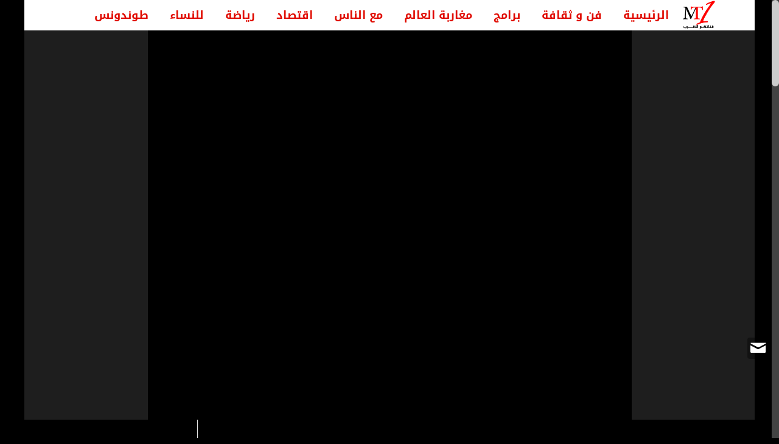

--- FILE ---
content_type: text/html; charset=UTF-8
request_url: https://mtele1.com/%D9%85%D8%B9%D8%B1%D8%B6-%D8%A7%D9%84%D8%A3%D9%85%D9%86-%D8%A8%D8%A3%D9%83%D8%A7%D8%AF%D9%8A%D8%B1-%D9%8A%D8%B1%D8%B3%D9%85-%D8%A7%D9%84%D9%81%D8%B1%D8%AD%D8%A9-%D8%B9%D9%84%D9%89-%D8%A7%D9%84%D9%88/
body_size: 16750
content:
<!DOCTYPE html>
<!--[if IE 6]>
<html id="ie6" dir="rtl" lang="ar">
<![endif]-->
<!--[if IE 7]>
<html id="ie7" dir="rtl" lang="ar">
<![endif]-->
<!--[if IE 8]>
<html id="ie8" dir="rtl" lang="ar">
<![endif]-->
<!--[if !(IE 6) | !(IE 7) | !(IE 8)  ]><!-->
<html dir="rtl" lang="ar">
<!--<![endif]-->
<head>
	<meta charset="UTF-8" />
			<link rel="canonical" href="https://mtele1.com/%d9%85%d8%b9%d8%b1%d8%b6-%d8%a7%d9%84%d8%a3%d9%85%d9%86-%d8%a8%d8%a3%d9%83%d8%a7%d8%af%d9%8a%d8%b1-%d9%8a%d8%b1%d8%b3%d9%85-%d8%a7%d9%84%d9%81%d8%b1%d8%ad%d8%a9-%d8%b9%d9%84%d9%89-%d8%a7%d9%84%d9%88/" />
	
	<link rel="pingback" href="https://mtele1.com/xmlrpc.php" />
	<!--[if lt IE 9]>
	<script src="https://mtele1.com/wp-content/themes/mharty/js/html5.js" type="text/javascript"></script>
	<![endif]-->

	<script type="text/javascript">
		document.documentElement.className = 'js';
	</script>
	<style>
	
.mh_main_video_container {
    width: 100% !important;
}
	</style>
	<title>معرض الأمن بأكادير يرسم الفرحة على الوجوه شاهد ارتسامات المواطنين - mTele1</title>
<meta name="description" content="https://youtu.be/HyZgR3RXL1Q">
<meta name="robots" content="index, follow">
<meta name="googlebot" content="index, follow, max-snippet:-1, max-image-preview:large, max-video-preview:-1">
<meta name="bingbot" content="index, follow, max-snippet:-1, max-image-preview:large, max-video-preview:-1">
<link rel="canonical" href="https://mtele1.com/معرض-الأمن-بأكادير-يرسم-الفرحة-على-الو/">
<meta property="og:url" content="https://mtele1.com/معرض-الأمن-بأكادير-يرسم-الفرحة-على-الو/">
<meta property="og:site_name" content="mTele1">
<meta property="og:locale" content="ar">
<meta property="og:type" content="article">
<meta property="article:author" content="">
<meta property="article:publisher" content="">
<meta property="article:section" content="الواجهة">
<meta property="og:title" content="معرض الأمن بأكادير يرسم الفرحة على الوجوه شاهد ارتسامات المواطنين - mTele1">
<meta property="og:description" content="https://youtu.be/HyZgR3RXL1Q">
<meta property="og:image" content="https://mtele1.com/wp-content/uploads/2024/05/Screenshot_20240520_162312_YouTube-scaled.jpg">
<meta property="og:image:secure_url" content="https://mtele1.com/wp-content/uploads/2024/05/Screenshot_20240520_162312_YouTube-scaled.jpg">
<meta property="og:image:width" content="2560">
<meta property="og:image:height" content="1194">
<meta property="fb:pages" content="">
<meta property="fb:admins" content="">
<meta property="fb:app_id" content="">
<meta name="twitter:card" content="summary">
<meta name="twitter:site" content="">
<meta name="twitter:creator" content="">
<meta name="twitter:title" content="معرض الأمن بأكادير يرسم الفرحة على الوجوه شاهد ارتسامات المواطنين - mTele1">
<meta name="twitter:description" content="https://youtu.be/HyZgR3RXL1Q">
<meta name="twitter:image" content="https://mtele1.com/wp-content/uploads/2024/05/Screenshot_20240520_162312_YouTube-1024x478.jpg">
<link rel='dns-prefetch' href='//www.googletagmanager.com' />
<link rel='dns-prefetch' href='//fonts.googleapis.com' />
<link rel="alternate" type="application/rss+xml" title="mTele1 &laquo; الخلاصة" href="https://mtele1.com/feed/" />
<link rel="alternate" type="application/rss+xml" title="mTele1 &laquo; خلاصة التعليقات" href="https://mtele1.com/comments/feed/" />
<link rel="alternate" type="application/rss+xml" title="mTele1 &laquo; معرض الأمن بأكادير يرسم الفرحة على الوجوه شاهد ارتسامات المواطنين خلاصة التعليقات" href="https://mtele1.com/%d9%85%d8%b9%d8%b1%d8%b6-%d8%a7%d9%84%d8%a3%d9%85%d9%86-%d8%a8%d8%a3%d9%83%d8%a7%d8%af%d9%8a%d8%b1-%d9%8a%d8%b1%d8%b3%d9%85-%d8%a7%d9%84%d9%81%d8%b1%d8%ad%d8%a9-%d8%b9%d9%84%d9%89-%d8%a7%d9%84%d9%88/feed/" />
<link rel="alternate" title="oEmbed (JSON)" type="application/json+oembed" href="https://mtele1.com/wp-json/oembed/1.0/embed?url=https%3A%2F%2Fmtele1.com%2F%25d9%2585%25d8%25b9%25d8%25b1%25d8%25b6-%25d8%25a7%25d9%2584%25d8%25a3%25d9%2585%25d9%2586-%25d8%25a8%25d8%25a3%25d9%2583%25d8%25a7%25d8%25af%25d9%258a%25d8%25b1-%25d9%258a%25d8%25b1%25d8%25b3%25d9%2585-%25d8%25a7%25d9%2584%25d9%2581%25d8%25b1%25d8%25ad%25d8%25a9-%25d8%25b9%25d9%2584%25d9%2589-%25d8%25a7%25d9%2584%25d9%2588%2F" />
<link rel="alternate" title="oEmbed (XML)" type="text/xml+oembed" href="https://mtele1.com/wp-json/oembed/1.0/embed?url=https%3A%2F%2Fmtele1.com%2F%25d9%2585%25d8%25b9%25d8%25b1%25d8%25b6-%25d8%25a7%25d9%2584%25d8%25a3%25d9%2585%25d9%2586-%25d8%25a8%25d8%25a3%25d9%2583%25d8%25a7%25d8%25af%25d9%258a%25d8%25b1-%25d9%258a%25d8%25b1%25d8%25b3%25d9%2585-%25d8%25a7%25d9%2584%25d9%2581%25d8%25b1%25d8%25ad%25d8%25a9-%25d8%25b9%25d9%2584%25d9%2589-%25d8%25a7%25d9%2584%25d9%2588%2F&#038;format=xml" />
<meta content="مهارتي v.3.2.3" name="generator"/><style id='wp-img-auto-sizes-contain-inline-css' type='text/css'>
img:is([sizes=auto i],[sizes^="auto," i]){contain-intrinsic-size:3000px 1500px}
/*# sourceURL=wp-img-auto-sizes-contain-inline-css */
</style>
<style id='wp-emoji-styles-inline-css' type='text/css'>

	img.wp-smiley, img.emoji {
		display: inline !important;
		border: none !important;
		box-shadow: none !important;
		height: 1em !important;
		width: 1em !important;
		margin: 0 0.07em !important;
		vertical-align: -0.1em !important;
		background: none !important;
		padding: 0 !important;
	}
/*# sourceURL=wp-emoji-styles-inline-css */
</style>
<style id='wp-block-library-inline-css' type='text/css'>
:root{--wp-block-synced-color:#7a00df;--wp-block-synced-color--rgb:122,0,223;--wp-bound-block-color:var(--wp-block-synced-color);--wp-editor-canvas-background:#ddd;--wp-admin-theme-color:#007cba;--wp-admin-theme-color--rgb:0,124,186;--wp-admin-theme-color-darker-10:#006ba1;--wp-admin-theme-color-darker-10--rgb:0,107,160.5;--wp-admin-theme-color-darker-20:#005a87;--wp-admin-theme-color-darker-20--rgb:0,90,135;--wp-admin-border-width-focus:2px}@media (min-resolution:192dpi){:root{--wp-admin-border-width-focus:1.5px}}.wp-element-button{cursor:pointer}:root .has-very-light-gray-background-color{background-color:#eee}:root .has-very-dark-gray-background-color{background-color:#313131}:root .has-very-light-gray-color{color:#eee}:root .has-very-dark-gray-color{color:#313131}:root .has-vivid-green-cyan-to-vivid-cyan-blue-gradient-background{background:linear-gradient(135deg,#00d084,#0693e3)}:root .has-purple-crush-gradient-background{background:linear-gradient(135deg,#34e2e4,#4721fb 50%,#ab1dfe)}:root .has-hazy-dawn-gradient-background{background:linear-gradient(135deg,#faaca8,#dad0ec)}:root .has-subdued-olive-gradient-background{background:linear-gradient(135deg,#fafae1,#67a671)}:root .has-atomic-cream-gradient-background{background:linear-gradient(135deg,#fdd79a,#004a59)}:root .has-nightshade-gradient-background{background:linear-gradient(135deg,#330968,#31cdcf)}:root .has-midnight-gradient-background{background:linear-gradient(135deg,#020381,#2874fc)}:root{--wp--preset--font-size--normal:16px;--wp--preset--font-size--huge:42px}.has-regular-font-size{font-size:1em}.has-larger-font-size{font-size:2.625em}.has-normal-font-size{font-size:var(--wp--preset--font-size--normal)}.has-huge-font-size{font-size:var(--wp--preset--font-size--huge)}.has-text-align-center{text-align:center}.has-text-align-left{text-align:left}.has-text-align-right{text-align:right}.has-fit-text{white-space:nowrap!important}#end-resizable-editor-section{display:none}.aligncenter{clear:both}.items-justified-left{justify-content:flex-start}.items-justified-center{justify-content:center}.items-justified-right{justify-content:flex-end}.items-justified-space-between{justify-content:space-between}.screen-reader-text{border:0;clip-path:inset(50%);height:1px;margin:-1px;overflow:hidden;padding:0;position:absolute;width:1px;word-wrap:normal!important}.screen-reader-text:focus{background-color:#ddd;clip-path:none;color:#444;display:block;font-size:1em;height:auto;left:5px;line-height:normal;padding:15px 23px 14px;text-decoration:none;top:5px;width:auto;z-index:100000}html :where(.has-border-color){border-style:solid}html :where([style*=border-top-color]){border-top-style:solid}html :where([style*=border-right-color]){border-right-style:solid}html :where([style*=border-bottom-color]){border-bottom-style:solid}html :where([style*=border-left-color]){border-left-style:solid}html :where([style*=border-width]){border-style:solid}html :where([style*=border-top-width]){border-top-style:solid}html :where([style*=border-right-width]){border-right-style:solid}html :where([style*=border-bottom-width]){border-bottom-style:solid}html :where([style*=border-left-width]){border-left-style:solid}html :where(img[class*=wp-image-]){height:auto;max-width:100%}:where(figure){margin:0 0 1em}html :where(.is-position-sticky){--wp-admin--admin-bar--position-offset:var(--wp-admin--admin-bar--height,0px)}@media screen and (max-width:600px){html :where(.is-position-sticky){--wp-admin--admin-bar--position-offset:0px}}

/*# sourceURL=wp-block-library-inline-css */
</style><style id='global-styles-inline-css' type='text/css'>
:root{--wp--preset--aspect-ratio--square: 1;--wp--preset--aspect-ratio--4-3: 4/3;--wp--preset--aspect-ratio--3-4: 3/4;--wp--preset--aspect-ratio--3-2: 3/2;--wp--preset--aspect-ratio--2-3: 2/3;--wp--preset--aspect-ratio--16-9: 16/9;--wp--preset--aspect-ratio--9-16: 9/16;--wp--preset--color--black: #000000;--wp--preset--color--cyan-bluish-gray: #abb8c3;--wp--preset--color--white: #ffffff;--wp--preset--color--pale-pink: #f78da7;--wp--preset--color--vivid-red: #cf2e2e;--wp--preset--color--luminous-vivid-orange: #ff6900;--wp--preset--color--luminous-vivid-amber: #fcb900;--wp--preset--color--light-green-cyan: #7bdcb5;--wp--preset--color--vivid-green-cyan: #00d084;--wp--preset--color--pale-cyan-blue: #8ed1fc;--wp--preset--color--vivid-cyan-blue: #0693e3;--wp--preset--color--vivid-purple: #9b51e0;--wp--preset--gradient--vivid-cyan-blue-to-vivid-purple: linear-gradient(135deg,rgb(6,147,227) 0%,rgb(155,81,224) 100%);--wp--preset--gradient--light-green-cyan-to-vivid-green-cyan: linear-gradient(135deg,rgb(122,220,180) 0%,rgb(0,208,130) 100%);--wp--preset--gradient--luminous-vivid-amber-to-luminous-vivid-orange: linear-gradient(135deg,rgb(252,185,0) 0%,rgb(255,105,0) 100%);--wp--preset--gradient--luminous-vivid-orange-to-vivid-red: linear-gradient(135deg,rgb(255,105,0) 0%,rgb(207,46,46) 100%);--wp--preset--gradient--very-light-gray-to-cyan-bluish-gray: linear-gradient(135deg,rgb(238,238,238) 0%,rgb(169,184,195) 100%);--wp--preset--gradient--cool-to-warm-spectrum: linear-gradient(135deg,rgb(74,234,220) 0%,rgb(151,120,209) 20%,rgb(207,42,186) 40%,rgb(238,44,130) 60%,rgb(251,105,98) 80%,rgb(254,248,76) 100%);--wp--preset--gradient--blush-light-purple: linear-gradient(135deg,rgb(255,206,236) 0%,rgb(152,150,240) 100%);--wp--preset--gradient--blush-bordeaux: linear-gradient(135deg,rgb(254,205,165) 0%,rgb(254,45,45) 50%,rgb(107,0,62) 100%);--wp--preset--gradient--luminous-dusk: linear-gradient(135deg,rgb(255,203,112) 0%,rgb(199,81,192) 50%,rgb(65,88,208) 100%);--wp--preset--gradient--pale-ocean: linear-gradient(135deg,rgb(255,245,203) 0%,rgb(182,227,212) 50%,rgb(51,167,181) 100%);--wp--preset--gradient--electric-grass: linear-gradient(135deg,rgb(202,248,128) 0%,rgb(113,206,126) 100%);--wp--preset--gradient--midnight: linear-gradient(135deg,rgb(2,3,129) 0%,rgb(40,116,252) 100%);--wp--preset--font-size--small: 13px;--wp--preset--font-size--medium: 20px;--wp--preset--font-size--large: 36px;--wp--preset--font-size--x-large: 42px;--wp--preset--spacing--20: 0.44rem;--wp--preset--spacing--30: 0.67rem;--wp--preset--spacing--40: 1rem;--wp--preset--spacing--50: 1.5rem;--wp--preset--spacing--60: 2.25rem;--wp--preset--spacing--70: 3.38rem;--wp--preset--spacing--80: 5.06rem;--wp--preset--shadow--natural: 6px 6px 9px rgba(0, 0, 0, 0.2);--wp--preset--shadow--deep: 12px 12px 50px rgba(0, 0, 0, 0.4);--wp--preset--shadow--sharp: 6px 6px 0px rgba(0, 0, 0, 0.2);--wp--preset--shadow--outlined: 6px 6px 0px -3px rgb(255, 255, 255), 6px 6px rgb(0, 0, 0);--wp--preset--shadow--crisp: 6px 6px 0px rgb(0, 0, 0);}:where(.is-layout-flex){gap: 0.5em;}:where(.is-layout-grid){gap: 0.5em;}body .is-layout-flex{display: flex;}.is-layout-flex{flex-wrap: wrap;align-items: center;}.is-layout-flex > :is(*, div){margin: 0;}body .is-layout-grid{display: grid;}.is-layout-grid > :is(*, div){margin: 0;}:where(.wp-block-columns.is-layout-flex){gap: 2em;}:where(.wp-block-columns.is-layout-grid){gap: 2em;}:where(.wp-block-post-template.is-layout-flex){gap: 1.25em;}:where(.wp-block-post-template.is-layout-grid){gap: 1.25em;}.has-black-color{color: var(--wp--preset--color--black) !important;}.has-cyan-bluish-gray-color{color: var(--wp--preset--color--cyan-bluish-gray) !important;}.has-white-color{color: var(--wp--preset--color--white) !important;}.has-pale-pink-color{color: var(--wp--preset--color--pale-pink) !important;}.has-vivid-red-color{color: var(--wp--preset--color--vivid-red) !important;}.has-luminous-vivid-orange-color{color: var(--wp--preset--color--luminous-vivid-orange) !important;}.has-luminous-vivid-amber-color{color: var(--wp--preset--color--luminous-vivid-amber) !important;}.has-light-green-cyan-color{color: var(--wp--preset--color--light-green-cyan) !important;}.has-vivid-green-cyan-color{color: var(--wp--preset--color--vivid-green-cyan) !important;}.has-pale-cyan-blue-color{color: var(--wp--preset--color--pale-cyan-blue) !important;}.has-vivid-cyan-blue-color{color: var(--wp--preset--color--vivid-cyan-blue) !important;}.has-vivid-purple-color{color: var(--wp--preset--color--vivid-purple) !important;}.has-black-background-color{background-color: var(--wp--preset--color--black) !important;}.has-cyan-bluish-gray-background-color{background-color: var(--wp--preset--color--cyan-bluish-gray) !important;}.has-white-background-color{background-color: var(--wp--preset--color--white) !important;}.has-pale-pink-background-color{background-color: var(--wp--preset--color--pale-pink) !important;}.has-vivid-red-background-color{background-color: var(--wp--preset--color--vivid-red) !important;}.has-luminous-vivid-orange-background-color{background-color: var(--wp--preset--color--luminous-vivid-orange) !important;}.has-luminous-vivid-amber-background-color{background-color: var(--wp--preset--color--luminous-vivid-amber) !important;}.has-light-green-cyan-background-color{background-color: var(--wp--preset--color--light-green-cyan) !important;}.has-vivid-green-cyan-background-color{background-color: var(--wp--preset--color--vivid-green-cyan) !important;}.has-pale-cyan-blue-background-color{background-color: var(--wp--preset--color--pale-cyan-blue) !important;}.has-vivid-cyan-blue-background-color{background-color: var(--wp--preset--color--vivid-cyan-blue) !important;}.has-vivid-purple-background-color{background-color: var(--wp--preset--color--vivid-purple) !important;}.has-black-border-color{border-color: var(--wp--preset--color--black) !important;}.has-cyan-bluish-gray-border-color{border-color: var(--wp--preset--color--cyan-bluish-gray) !important;}.has-white-border-color{border-color: var(--wp--preset--color--white) !important;}.has-pale-pink-border-color{border-color: var(--wp--preset--color--pale-pink) !important;}.has-vivid-red-border-color{border-color: var(--wp--preset--color--vivid-red) !important;}.has-luminous-vivid-orange-border-color{border-color: var(--wp--preset--color--luminous-vivid-orange) !important;}.has-luminous-vivid-amber-border-color{border-color: var(--wp--preset--color--luminous-vivid-amber) !important;}.has-light-green-cyan-border-color{border-color: var(--wp--preset--color--light-green-cyan) !important;}.has-vivid-green-cyan-border-color{border-color: var(--wp--preset--color--vivid-green-cyan) !important;}.has-pale-cyan-blue-border-color{border-color: var(--wp--preset--color--pale-cyan-blue) !important;}.has-vivid-cyan-blue-border-color{border-color: var(--wp--preset--color--vivid-cyan-blue) !important;}.has-vivid-purple-border-color{border-color: var(--wp--preset--color--vivid-purple) !important;}.has-vivid-cyan-blue-to-vivid-purple-gradient-background{background: var(--wp--preset--gradient--vivid-cyan-blue-to-vivid-purple) !important;}.has-light-green-cyan-to-vivid-green-cyan-gradient-background{background: var(--wp--preset--gradient--light-green-cyan-to-vivid-green-cyan) !important;}.has-luminous-vivid-amber-to-luminous-vivid-orange-gradient-background{background: var(--wp--preset--gradient--luminous-vivid-amber-to-luminous-vivid-orange) !important;}.has-luminous-vivid-orange-to-vivid-red-gradient-background{background: var(--wp--preset--gradient--luminous-vivid-orange-to-vivid-red) !important;}.has-very-light-gray-to-cyan-bluish-gray-gradient-background{background: var(--wp--preset--gradient--very-light-gray-to-cyan-bluish-gray) !important;}.has-cool-to-warm-spectrum-gradient-background{background: var(--wp--preset--gradient--cool-to-warm-spectrum) !important;}.has-blush-light-purple-gradient-background{background: var(--wp--preset--gradient--blush-light-purple) !important;}.has-blush-bordeaux-gradient-background{background: var(--wp--preset--gradient--blush-bordeaux) !important;}.has-luminous-dusk-gradient-background{background: var(--wp--preset--gradient--luminous-dusk) !important;}.has-pale-ocean-gradient-background{background: var(--wp--preset--gradient--pale-ocean) !important;}.has-electric-grass-gradient-background{background: var(--wp--preset--gradient--electric-grass) !important;}.has-midnight-gradient-background{background: var(--wp--preset--gradient--midnight) !important;}.has-small-font-size{font-size: var(--wp--preset--font-size--small) !important;}.has-medium-font-size{font-size: var(--wp--preset--font-size--medium) !important;}.has-large-font-size{font-size: var(--wp--preset--font-size--large) !important;}.has-x-large-font-size{font-size: var(--wp--preset--font-size--x-large) !important;}
/*# sourceURL=global-styles-inline-css */
</style>

<style id='classic-theme-styles-inline-css' type='text/css'>
/*! This file is auto-generated */
.wp-block-button__link{color:#fff;background-color:#32373c;border-radius:9999px;box-shadow:none;text-decoration:none;padding:calc(.667em + 2px) calc(1.333em + 2px);font-size:1.125em}.wp-block-file__button{background:#32373c;color:#fff;text-decoration:none}
/*# sourceURL=/wp-includes/css/classic-themes.min.css */
</style>
<link rel='stylesheet' id='rs-plugin-settings-css' href='https://mtele1.com/wp-content/plugins/revslider/public/assets/css/settings.css?ver=5.4.8.1' type='text/css' media='all' />
<style id='rs-plugin-settings-inline-css' type='text/css'>
#rs-demo-id {}
/*# sourceURL=rs-plugin-settings-inline-css */
</style>
<link rel='stylesheet' id='mh-gf-droidarabickufi-css' href='https://fonts.googleapis.com/earlyaccess/droidarabickufi.css' type='text/css' media='all' />
<link rel='stylesheet' id='mh-gf-amiri-css' href='https://fonts.googleapis.com/css?family=Amiri:400,700&#038;subset=arabic' type='text/css' media='all' />
<link rel='stylesheet' id='mharty-style-css' href='https://mtele1.com/wp-content/themes/mharty/css/style.min.css?ver=3.2.3' type='text/css' media='all' />
<link rel='stylesheet' id='mharty-header-css' href='https://mtele1.com/wp-content/themes/mharty/css/header.min.css?ver=3.2.3' type='text/css' media='all' />
<link rel='stylesheet' id='mh_author_page_cover-css' href='https://mtele1.com/wp-content/plugins/mh-author-page-cover/assets/css/style.css?ver=1.2.1' type='text/css' media='all' />
<link rel='stylesheet' id='mh-loveit-css-css' href='https://mtele1.com/wp-content/plugins/mh-loveit/assets/css/style.css?ver=2.1.0' type='text/css' media='all' />
<link rel='stylesheet' id='mh-magazine-css-css' href='https://mtele1.com/wp-content/plugins/mh-magazine/assets/css/style.css?ver=1.2.0' type='text/css' media='all' />
<link rel='stylesheet' id='mh-shop-css-css' href='https://mtele1.com/wp-content/plugins/mh-shop/assets/css/style.css?ver=2.0.2' type='text/css' media='all' />
<link rel='stylesheet' id='mhsc_shortcodes-css' href='https://mtele1.com/wp-content/plugins/mh-shortcodes/css/mhsc_shortcodes.css' type='text/css' media='all' />
<script type="text/javascript" src="https://mtele1.com/wp-includes/js/jquery/jquery.min.js?ver=3.7.1" id="jquery-core-js"></script>
<script type="text/javascript" src="https://mtele1.com/wp-includes/js/jquery/jquery-migrate.min.js?ver=3.4.1" id="jquery-migrate-js"></script>
<script type="text/javascript" src="https://mtele1.com/wp-content/plugins/revslider/public/assets/js/jquery.themepunch.tools.min.js?ver=5.4.8.1" id="tp-tools-js"></script>
<script type="text/javascript" src="https://mtele1.com/wp-content/plugins/revslider/public/assets/js/jquery.themepunch.revolution.min.js?ver=5.4.8.1" id="revmin-js"></script>

<!-- Google Analytics snippet added by Site Kit -->
<script type="text/javascript" src="https://www.googletagmanager.com/gtag/js?id=UA-216352259-1" id="google_gtagjs-js" async></script>
<script type="text/javascript" id="google_gtagjs-js-after">
/* <![CDATA[ */
window.dataLayer = window.dataLayer || [];function gtag(){dataLayer.push(arguments);}
gtag('set', 'linker', {"domains":["mtele1.com"]} );
gtag("js", new Date());
gtag("set", "developer_id.dZTNiMT", true);
gtag("config", "UA-216352259-1", {"anonymize_ip":true});
gtag("config", "G-H5338EQWFG");
//# sourceURL=google_gtagjs-js-after
/* ]]> */
</script>

<!-- End Google Analytics snippet added by Site Kit -->
<link rel="https://api.w.org/" href="https://mtele1.com/wp-json/" /><link rel="alternate" title="JSON" type="application/json" href="https://mtele1.com/wp-json/wp/v2/posts/3793" /><link rel="EditURI" type="application/rsd+xml" title="RSD" href="https://mtele1.com/xmlrpc.php?rsd" />
<meta name="generator" content="WordPress 6.9" />
<link rel='shortlink' href='https://mtele1.com/?p=3793' />
<meta name="generator" content="Site Kit by Google 1.96.0" /><meta name="viewport" content="width=device-width, initial-scale=1.0, maximum-scale=1.0, user-scalable=0" /><style class="mh_custmoizer_css" type="text/css">
a, .nav-single a, .product_meta a, .wpcf7-form p span { color: #e02b20; }
body { color: #ffffff; }
h1, h2, h3, h4, h5, h6 { color: #ffffff; }
.mhc_blurb a .mhc_blurb_content p {color: #ffffff;}
.mhc_widget a { color: #ffffff;}
.widgettitle { color: #e02b20;}
.mh_widget_title_style_line .widgettitle, .mh_widget_title_style_border .widgettitle, .mh_widget_title_style_smallborder .widgettitle{ border-color: #e02b20;}
.mh_widget_title_style_box .widgettitle, .mh_widget_title_style_arrow .widgettitle{ background-color: #000000;}
 .mh_widget_title_style_arrow .widgettitle:after{ border-top-color:#000000;}

body{background-color:}
.mh_logo{ float:right;}

.mhc_counter_amount, .mhc_pricing_default .mhc_featured_table .mhc_pricing_heading, .mh_quote_content, .mh_link_content, .mh_audio_content{ background-color: #e02b20; }

#top-menu > li > a, .fullwidth-menu > li > a{font-size: 18;}
#main-header, #main-header .nav li ul, .mh-search-form, #main-header .mh_mobile_menu{ background-color: #ffffff; }
@media only screen and ( max-width: 979px ) {
body.page-template-page-template-trans #main-header {
        background-color: #ffffff!important;
    }
}
body.page-template-page-template-trans #main-header.mh-fixed-header{background-color: #ffffff !important;}

#top-header, #mh-secondary-nav li ul { background-color: #e02b20; }
#top-header .mh-cart-count { color:#e02b20 !Important;}

.woocommerce a.button.alt, .woocommerce-page a.button.alt, .woocommerce button.button.alt, .woocommerce-page button.button.alt, .woocommerce input.button.alt, .woocommerce-page input.button.alt, .woocommerce #respond input#submit.alt, .woocommerce-page #respond input#submit.alt, .woocommerce #content input.button.alt, .woocommerce-page #content input.button.alt, .woocommerce a.button, .woocommerce-page a.button, .woocommerce button.button, .woocommerce-page button.button, .woocommerce input.button, .woocommerce-page input.button, .woocommerce #respond input#submit, .woocommerce-page #respond input#submit, .woocommerce #content input.button, .woocommerce-page #content input.button, .woocommerce-message, .woocommerce-error, .woocommerce-info ,.mhc_filterable_portfolio .mhc_portfolio_filters li a span,.mhc_button_solid, .mhc_wpcf7_solid .wpcf7-form input[type="submit"], .mh-tags .tag-links a, .bbp-topic-tags a, .nav li a em, .menu li a em, .mh_adjust_bg{ background: #e02b20 !important; }
.mh-social-accent-color.mh-social-solid-color li, .woocommerce .widget_price_filter .ui-slider .ui-slider-range, .woocommerce .widget_price_filter .ui-slider .ui-slider-handle{background-color:#e02b20;}
.comment-reply-link, .form-submit input, .mhc_pricing_default .mhc_sum, .mhc_pricing li a, .mhc_pricing_default .mhc_pricing_table_button.mhc_button_transparent, .entry-summary p.price ins, .woocommerce div.product span.price, .woocommerce-page div.product span.price, .woocommerce #content div.product span.price, .woocommerce-page #content div.product span.price, .woocommerce div.product p.price, .woocommerce-page div.product p.price, .woocommerce #content div.product p.price, .woocommerce-page #content div.product p.price, .mh-loveit-container .mh-loveit.loved.mh_share_accent .icon-icon_heart, .mh_password_protected_form .mh_submit_button, .bbp-submit-wrapper button.button, #main-header .header-name, .mh_widget_info_inner p i, button.mhc_search_bar_submit i, .mh-social-accent-color li a{ color: #e02b20 !important; }
.woocommerce .star-rating span:before, .woocommerce-page .star-rating span:before, .mhc_widget li a:hover, .mhc_bg_layout_light .mhc_promo_button.mhc_transify, .mhc_bg_layout_light .mhc_more_button, .mhc_filterable_portfolio .mhc_portfolio_filters li a.active, .mhc_filterable_portfolio .mhc_portofolio_pagination ul li a.active, .mhc_gallery .mhc_gallery_pagination ul li a.active, .wp-pagenavi span.current, .wp-pagenavi a:hover, .mhc_contact_submit.mhc_button_transparent,.mhc_wpcf7_transparent .wpcf7-form input[type="submit"], .mhc_bg_layout_light .mhc_newsletter_button, .mhc_bg_layout_light .mhc_mailpoet_form .wysija-submit, .bbp-topics-front ul.super-sticky:after, .bbp-topics ul.super-sticky:after, .bbp-topics ul.sticky:after, .bbp-forum-content ul.sticky:after{ color: #e02b20 !important; }
blockquote, .footer-widget li:before, .mhc_pricing_default .mhc_pricing li:before, .mhc_button_solid, .mhc_wpcf7_solid .wpcf7-form input[type="submit"], .mh_password_protected_form .mh_submit_button, #bbpress-forums .bbp-forums-list, .bbp-topics-front ul.super-sticky, #bbpress-forums li.bbp-body ul.topic.super-sticky, #bbpress-forums li.bbp-body ul.topic.sticky, .bbp-forum-content ul.sticky, .mhc_pricing_neon .mhc_featured_table, .mh-social-accent-color li, .mhc_contact_submit_message{ border-color: #e02b20; }
#bbpress-forums .hentry div.bbp-reply-content:before, #bbpress-forums .hentry div.bbp-topic-content:before{border-right-color: #e02b20;}
.rtl #bbpress-forums .hentry div.bbp-reply-content:before, .rtl #bbpress-forums .hentry div.bbp-topic-content:before{
border-left-color: #e02b20;
border-right-color:transparent;}

#main-footer { background-color: #ff0000; }
#footer-bottom{ background-color: #000000; }

.footer-widget{ color: #ffffff;}
.footer-widget a, .bottom-nav a, #footer-widgets .footer-widget li a{ color: #ffffff;}

.footer-widget h4.title { color: #ffffff;}
.mh_widget_title_style_line .footer-widget h4.title, .mh_widget_title_style_border .footer-widget h4.title, .mh_widget_title_style_smallborder .footer-widget h4.title{ border-color: #ffffff;}
.mh_widget_title_style_box .footer-widget h4.title, .mh_widget_title_style_arrow .footer-widget h4.title{ background-color: #ffffff;}
 .mh_widget_title_style_arrow .footer-widget h4.title::after{ border-top-color:#ffffff;}
 
#footer-info{ color: #ffffff;}
#footer-info a { color: #ffffff;}

#top-menu a, #main-header .header-tagline { color: #e00b00; }
#mh-top-navigation .app-nav-trigger-icon, #mh-top-navigation .mh_search_icon, #mh-top-navigation .mobile_menu_bar, #mh-top-navigation .mh-cart-icon  { color: #ffffff; }

#top-menu > li.current-menu-ancestor > a, #top-menu > li.current-menu-item > a, .mh_nav_text_color_light #top-menu li.current-menu-ancestor > a, .mh_nav_text_color_light .mh_nav_text_color_light #top-menu li.current-menu-item > a{ color: #ffffff; }
#top-menu > li.current-menu-ancestor, #top-menu > li.current-menu-item { background-color: #e02b20 !important; }



.mh-app-nav { background-color: #f4f4f4; }
	


#logo{
	max-height: 50px;
}
.mh_logo{
	line-height: 50px;
	height: 50px;
}
.mh_logo img, .mh-fixed-header #logo {
  padding:0;
}

#top-menu > li > a,
.fullwidth-menu > li > a,
#top-menu .menu-item-has-children > a:first-child:after,
.fullwidth-menu .menu-item-has-children > a:first-child:after {
  line-height: 34px;
}

.mh_search_icon:before,
.app-nav-trigger-icon:before,
.mh-cart-icon:after,
.mobile_menu_bar::before{
	line-height: 50px;
}
.mobile_menu_bar{ margin:0;}
#top-menu > li,
.fullwidth-menu > li {
margin-top:8px;
margin-bottom:8px;
}

.mh-fixed-header #top-menu > li,
.mh-fixed-header .fullwidth-menu > li {
margin-top:14px;
margin-bottom:0;
}

#top-menu li.mega-menu > ul,
.fullwidth-menu-nav li.mega-menu > ul,
.mh_mobile_menu,
.mh-search-form,
.nav li ul {
top: auto;
}

.mh_header_style_centered #top-menu > li > a,
.mh_header_style_centered .fullwidth-menu > li > a,
.mh_header_style_centered #top-menu .menu-item-has-children > a:first-child:after,
.mh_header_style_centered .fullwidth-menu .menu-item-has-children > a:first-child:after {
  line-height: 34px;
}

.mh_header_style_centered #top-menu ul .menu-item-has-children > a:first-child:after,
.mh_header_style_centered .fullwidth-menu ul .menu-item-has-children > a:first-child:after {
  line-height: 25px;
}
.mh_header_style_centered #top-menu li.mega-menu > ul,
.mh_header_style_centered .fullwidth-menu-nav li.mega-menu > ul,
.mh_header_style_centered .mh-search-form,
.mh_header_style_centered .nav li ul{
	top: auto;
}

.mh_header_style_centered .mh_mobile_menu{
	top: 36px;
}

.mh-fixed-header #top-menu > li > a,
.mh-fixed-header .app-nav-trigger-icon::before,
.mh-fixed-header .fullwidth-menu > li > a,
.mh-fixed-header .mh-cart-icon::after,
.mh-fixed-header .mh_logo,
.mh-fixed-header .mh_search_icon::before,
.mh-fixed-header .mobile_menu_bar::before,
.mh-fixed-header #top-menu .menu-item-has-children > a:first-child::after{
	line-height: 25px;
}


.mh-fixed-header .app-nav-trigger-icon::before,
.mh-fixed-header .mh-cart-icon::after,
.mh-fixed-header .mh_search_icon::before,
.mh-fixed-header .mobile_menu_bar::before {
    vertical-align:middle;
	line-height:50px;
}
.mobile_menu_bar{
	transition: all 0.3s ease-in-out 0s;
}
@media only screen and ( max-width: 980px ) { #mh-secondary-nav, #mh-secondary-menu .mh-cart-info { display: none; } }


#top-menu > li:last-child { padding-left:15px;}
</style><style class="mh_font_css">body, input, textarea, select, .single_add_to_cart_button .button, .mhc_newsletter_form p input, .mfp-close, .mfp-image-holder .mfp-close, .mfp-iframe-holder .mfp-close, .orderby, .widget_search #searchsubmit { font-family: 'Amiri', Tahoma, Arial, "Times New Roman", serif; }h1, h2, h3, h4, h5, h6, .mhc_pricing_menus_item_title, .mhc_pricing_menus_item_price, .mhc_currency_sign, .mhc_testimonial_author, .mhc_testimonials_slide_author, .mh_quote_content blockquote, span.fn, span.fn a, #main-header .header-tagline, .mh-font-heading, .postnav-title, ul.post_share_footer.mh_share_name_icon li a .post_share_item_title, .header-font-family { font-family: 'Droid Arabic Kufi', Tahoma, Arial, "Times New Roman", serif; }#top-menu li .menu-item-link, #top-menu .megamenu-title, .fullwidth-menu-nav .megamenu-title { font-family: 'Droid Arabic Kufi', Tahoma, Arial, "Times New Roman", serif; }#top-header { font-family: 'Droid Arabic Kufi', Tahoma, Arial, "Times New Roman", serif; }.mh-app-nav { font-family: 'Amiri', Tahoma, Arial, "Times New Roman", serif; }#mh-footer-nav, #footer-bottom { font-family: 'Droid Arabic Kufi', Tahoma, Arial, "Times New Roman", serif; }</style><style type="text/css" id="custom-background-css">
body.custom-background { background-color: #000000; }
</style>
	<meta name="generator" content="Powered by Slider Revolution 5.4.8.1 - responsive, Mobile-Friendly Slider Plugin for WordPress with comfortable drag and drop interface." />
<div id="fb-root"></div>
<script>(function(d, s, id) {
  var js, fjs = d.getElementsByTagName(s)[0];
  if (d.getElementById(id)) return;
  js = d.createElement(s); js.id = id;
  js.src = 'https://connect.facebook.net/fr_FR/sdk.js#xfbml=1&version=v3.2';
  fjs.parentNode.insertBefore(js, fjs);
}(document, 'script', 'facebook-jssdk'));</script><link id="steadysets-css" rel="stylesheet" href="https://mtele1.com/wp-content/plugins/mh-more-icons/assets/css/steadysets.css" type="text/css" media="all" /><link id="fontawesome-css" rel="stylesheet" href="https://mtele1.com/wp-content/plugins/mh-more-icons/assets/css/fontawesome.css" type="text/css" media="all" /><link id="lineicons-css" rel="stylesheet" href="https://mtele1.com/wp-content/plugins/mh-more-icons/assets/css/lineicons.css" type="text/css" media="all" /><link id="etline-css" rel="stylesheet" href="https://mtele1.com/wp-content/plugins/mh-more-icons/assets/css/etline.css" type="text/css" media="all" /><link id="icomoon-css" rel="stylesheet" href="https://mtele1.com/wp-content/plugins/mh-more-icons/assets/css/icomoon.css" type="text/css" media="all" /><link id="linearicons-css" rel="stylesheet" href="https://mtele1.com/wp-content/plugins/mh-more-icons/assets/css/linearicons.css" type="text/css" media="all" /><link rel="icon" href="https://mtele1.com/wp-content/uploads/2019/01/cropped-mTele1-Logo-32x32.png" sizes="32x32" />
<link rel="icon" href="https://mtele1.com/wp-content/uploads/2019/01/cropped-mTele1-Logo-192x192.png" sizes="192x192" />
<link rel="apple-touch-icon" href="https://mtele1.com/wp-content/uploads/2019/01/cropped-mTele1-Logo-180x180.png" />
<meta name="msapplication-TileImage" content="https://mtele1.com/wp-content/uploads/2019/01/cropped-mTele1-Logo-270x270.png" />
<script type="text/javascript">function setREVStartSize(e){									
						try{ e.c=jQuery(e.c);var i=jQuery(window).width(),t=9999,r=0,n=0,l=0,f=0,s=0,h=0;
							if(e.responsiveLevels&&(jQuery.each(e.responsiveLevels,function(e,f){f>i&&(t=r=f,l=e),i>f&&f>r&&(r=f,n=e)}),t>r&&(l=n)),f=e.gridheight[l]||e.gridheight[0]||e.gridheight,s=e.gridwidth[l]||e.gridwidth[0]||e.gridwidth,h=i/s,h=h>1?1:h,f=Math.round(h*f),"fullscreen"==e.sliderLayout){var u=(e.c.width(),jQuery(window).height());if(void 0!=e.fullScreenOffsetContainer){var c=e.fullScreenOffsetContainer.split(",");if (c) jQuery.each(c,function(e,i){u=jQuery(i).length>0?u-jQuery(i).outerHeight(!0):u}),e.fullScreenOffset.split("%").length>1&&void 0!=e.fullScreenOffset&&e.fullScreenOffset.length>0?u-=jQuery(window).height()*parseInt(e.fullScreenOffset,0)/100:void 0!=e.fullScreenOffset&&e.fullScreenOffset.length>0&&(u-=parseInt(e.fullScreenOffset,0))}f=u}else void 0!=e.minHeight&&f<e.minHeight&&(f=e.minHeight);e.c.closest(".rev_slider_wrapper").css({height:f})					
						}catch(d){console.log("Failure at Presize of Slider:"+d)}						
					};</script>
<style type="text/css" id="mh-custom-css">
.mh-magazine ul.mh_magazine_head li { font-size: 16px; font-weight: bold; }
.mh-magazine.cat_parallel ul.mh_magazine_head li { font-size: 16px; font-weight: bold; }
.mh-magazine.cat_classic ul.mh_magazine_head li { font-size: 16px; font-weight: bold; }
.mh-magazine.mh-magazine-list.cat_link ul.mh_magazine_head li { font-size: 16px; font-weight: bold; }
#top-menu li, .fullwidth-menu li { font-size: 18px; font-weight: bold; }
#top-header { font-size: 16px; font-weight: bold; }
body { font-size: 16px; }
li { font-size: 14px; }

slideshow-tab { font-size: 12px; }
</style></head>
<body data-rsssl=1 class="rtl wp-singular post-template-default single single-post postid-3793 single-format-video custom-background wp-theme-mharty mh_nicescroll mh_horizontal_nav mh_boxed_layout mh_cover_background mh_footer_style_centered mh_icons_bordered mh_rounded_corners mh_widget_title_style_border osx mh_quick_form_active mh_no_header_padding mh_left_sidebar chrome mh_composer mh_selecttweet mhsc_shortcodes_v1_0">
	<div id="page-container" class="not-trans">
    			<div class="header-container">    
		<header id="main-header" class="mh_nav_text_color_dark mh_subnav_text_color_dark">
			<div class="container clearfix">
							<a href="https://mtele1.com/" class="mh_logo">
					
					                    	<img src="https://mtele1.com/wp-content/uploads/2019/02/mTele1-Logos.png" alt="mTele1" id="logo" />
                    	     								</a>
				<div class="mh-top-navigation-wrapper">     
				<div id="mh-top-navigation">                
                    <nav id="top-menu-nav" class="main_menu"><ul id="top-menu" class="nav"><li  class="menu-item menu-item-type-custom menu-item-object-custom menu-item-home no-mega-menu menu-item-216"><a class="menu-item-link"  href="https://mtele1.com">الرئيسية</a></li>
<li  class="menu-item menu-item-type-taxonomy menu-item-object-category mega-menu menu-item-910"><a class="menu-item-link"  href="https://mtele1.com/category/art-cult/">فن و ثقافة</a></li>
<li  class="menu-item menu-item-type-taxonomy menu-item-object-category no-mega-menu menu-item-55"><a class="menu-item-link"  href="https://mtele1.com/category/emission/">برامج</a></li>
<li  class="menu-item menu-item-type-taxonomy menu-item-object-category no-mega-menu menu-item-67"><a class="menu-item-link"  href="https://mtele1.com/category/marocaindumonde/">مغاربة العالم</a></li>
<li  class="menu-item menu-item-type-taxonomy menu-item-object-category no-mega-menu menu-item-66"><a class="menu-item-link"  href="https://mtele1.com/category/histoires_humaine/">مع الناس</a></li>
<li  class="menu-item menu-item-type-taxonomy menu-item-object-category no-mega-menu menu-item-51"><a class="menu-item-link"  href="https://mtele1.com/category/economie/">اقتصاد</a></li>
<li  class="menu-item menu-item-type-taxonomy menu-item-object-category no-mega-menu menu-item-54"><a class="menu-item-link"  href="https://mtele1.com/category/sport/">رياضة</a></li>
<li  class="menu-item menu-item-type-taxonomy menu-item-object-category no-mega-menu menu-item-56"><a class="menu-item-link"  href="https://mtele1.com/category/femmes/">للنساء</a></li>
<li  class="menu-item menu-item-type-taxonomy menu-item-object-category no-mega-menu menu-item-53"><a class="menu-item-link"  href="https://mtele1.com/category/tendance/">طوندونس</a></li>
</ul></nav>										<div id="mh_top_search">
						<i class="mh_search_icon mh-icon-before"></i>
						<form role="search" method="get" class="mh-search-form mh-hidden" action="https://mtele1.com/">
            <input type="search" class="mh-search-field" placeholder="بحث &hellip;" value="" name="s" title="البحث عن:" />
						</form>
					</div>
					                                        					<div id="mh_mobile_nav_menu">
			<a href="#" class="mobile_nav closed">
				<span class="select_page">اختر صفحة</span>
				<span class="mobile_menu_bar mh-icon-before"></span>
			</a>
		</div>				</div> <!-- #mh-top-navigation -->
			</div><!-- .mh-top-navigation-wrapper -->
		</div> <!-- .container -->
	</header> <!-- #main-header -->
        
</div> <!--header-container-->		<div id="mh-main-area">
			<div id="main-content">
<div class="mh-video-cover">
				<div class="mh-video-container">
					<div class="mh_main_video_container">
						<iframe title="معرض الأمن بأكادير يرسم الفرحة على الوجوه شاهد ارتسامات المواطنين" width=1080 height=630 src="https://www.youtube.com/embed/HyZgR3RXL1Q?feature=oembed" frameborder="0" allow="accelerometer; autoplay; clipboard-write; encrypted-media; gyroscope; picture-in-picture; web-share" referrerpolicy="strict-origin-when-cross-origin" allowfullscreen></iframe>
					</div>
				</div>
			</div>	<div class="container">
		<div id="content-area" class="clearfix">      
			<div id="left-area">
            							
				<article id="post-3793" class="mhc_post post-meta-middle post-3793 post type-post status-publish format-video has-post-thumbnail hentry category-slider post_format-post-format-video">
                					<h1>معرض الأمن بأكادير يرسم الفرحة على الوجوه شاهد ارتسامات المواطنين</h1>
				
					<div class="post-meta post-meta-alt"><div class="post-meta-inline"> نشر بواسطة <a class="mh_author_link" href="https://mtele1.com/author/mteleediteur/" title="مقالات mTele 1" rel="author">mTele 1</a><p>20/05/2024</p></div></div>
					<div class="entry-content clearfix">
					                    <div class="mh-loveit-container"><a href="#" class="mh-loveit mh_share_color" id="mh-loveit-3793" title="أعجبني"> <i class="icon-icon_heart"></i> <span class="mh-loveit-count">0</span></a></div><div class="mh_share_footer"><div class="mh_share"><ul class=" mh_share_color mh_share_border post_share_4col post_share_footer mh_share_type_icon_xl">
		
		<li class="post_share_item twitter"><a data-post_id="3793" data-social_name="twitter" rel="nofollow" target="_blank" class="post_share_item_url" href="http://twitter.com/share?text=معرض الأمن بأكادير يرسم الفرحة على الوجوه شاهد ارتسامات المواطنين&amp;url=https://mtele1.com/%d9%85%d8%b9%d8%b1%d8%b6-%d8%a7%d9%84%d8%a3%d9%85%d9%86-%d8%a8%d8%a3%d9%83%d8%a7%d8%af%d9%8a%d8%b1-%d9%8a%d8%b1%d8%b3%d9%85-%d8%a7%d9%84%d9%81%d8%b1%d8%ad%d8%a9-%d8%b9%d9%84%d9%89-%d8%a7%d9%84%d9%88/">
			<i class="network-icon mh-icon-before"></i>
			<span class="post_share_item_title">تويتر</span>
			</a></li><li class="post_share_item facebook"><a data-post_id="3793" data-social_name="facebook" rel="nofollow" target="_blank" class="post_share_item_url" href="http://www.facebook.com/sharer.php?u=https://mtele1.com/%d9%85%d8%b9%d8%b1%d8%b6-%d8%a7%d9%84%d8%a3%d9%85%d9%86-%d8%a8%d8%a3%d9%83%d8%a7%d8%af%d9%8a%d8%b1-%d9%8a%d8%b1%d8%b3%d9%85-%d8%a7%d9%84%d9%81%d8%b1%d8%ad%d8%a9-%d8%b9%d9%84%d9%89-%d8%a7%d9%84%d9%88/">
				<i class="network-icon mh-icon-before"></i>
				<span class="post_share_item_title">فيسبوك</span>
				</a></li><li class="post_share_item google google-plus"><a data-post_id="3793" data-social_name="googleplus" rel="nofollow" target="_blank" class="post_share_item_url" href="https://plus.google.com/share?url=https://mtele1.com/%d9%85%d8%b9%d8%b1%d8%b6-%d8%a7%d9%84%d8%a3%d9%85%d9%86-%d8%a8%d8%a3%d9%83%d8%a7%d8%af%d9%8a%d8%b1-%d9%8a%d8%b1%d8%b3%d9%85-%d8%a7%d9%84%d9%81%d8%b1%d8%ad%d8%a9-%d8%b9%d9%84%d9%89-%d8%a7%d9%84%d9%88/">
					<i class="network-icon mh-icon-before"></i>
				<span class="post_share_item_title">جوجل+</span>
			</a></li><li class="post_share_item google gmail"><a data-post_id="3793" data-social_name="gmail" rel="nofollow" target="_blank" class="post_share_item_url" href="https://mail.google.com/mail/u/0/?view=cm&amp;fs=1&amp;su=معرض الأمن بأكادير يرسم الفرحة على الوجوه شاهد ارتسامات المواطنين&amp;body=https://mtele1.com/%d9%85%d8%b9%d8%b1%d8%b6-%d8%a7%d9%84%d8%a3%d9%85%d9%86-%d8%a8%d8%a3%d9%83%d8%a7%d8%af%d9%8a%d8%b1-%d9%8a%d8%b1%d8%b3%d9%85-%d8%a7%d9%84%d9%81%d8%b1%d8%ad%d8%a9-%d8%b9%d9%84%d9%89-%d8%a7%d9%84%d9%88/&amp;ui=2&amp;tf=1">
            <i class="network-icon mh-icon-before"></i>
        <span class="post_share_item_title">جيميل</span>
    </a></li><li class="post_share_item whatsapp"><a data-post_id="3793" data-social_name="whatsapp" rel="nofollow" target="_blank" class="post_share_item_url" href="whatsapp://send?text=معرض الأمن بأكادير يرسم الفرحة على الوجوه شاهد ارتسامات المواطنين - https://mtele1.com/%d9%85%d8%b9%d8%b1%d8%b6-%d8%a7%d9%84%d8%a3%d9%85%d9%86-%d8%a8%d8%a3%d9%83%d8%a7%d8%af%d9%8a%d8%b1-%d9%8a%d8%b1%d8%b3%d9%85-%d8%a7%d9%84%d9%81%d8%b1%d8%ad%d8%a9-%d8%b9%d9%84%d9%89-%d8%a7%d9%84%d9%88/">
            <i class="network-icon mh-icon-before"></i>
        <span class="post_share_item_title">واتساب</span>
    </a></li>
		</ul></div></div>					</div> <!-- .entry-content -->
					<div class="mh_post_meta_wrapper">
					                
<div class="mh-author-box-cover clearfix">
  <div class="author-header">
    <div class="author-header-inner"></div>
    <div class="author-header-avatar">
    <a href="https://mtele1.com/author/mteleediteur/">
	<img alt='' src='https://secure.gravatar.com/avatar/0c568a12700e83b36532af61a46b6a7391a3a00033d9b2bf99ba5198aafd4eca?s=80&#038;d=mm&#038;r=g' srcset='https://secure.gravatar.com/avatar/0c568a12700e83b36532af61a46b6a7391a3a00033d9b2bf99ba5198aafd4eca?s=160&#038;d=mm&#038;r=g 2x' class='avatar avatar-80 photo' height='80' width='80' decoding='async'/> </a>
     </div> <!-- .author-header-avatar -->
    <div class="author-header-content">
    <a href="https://mtele1.com/author/mteleediteur/">
      <h4 class="author-name">mTele 1</h4></a>
<div class="author-bio"></div>
             <div class="author-social-icons">
        
        </div> <!--author-social-icons-->
            </div> <!-- .author-header-content --> 
  </div> <!-- .item-header -->
</div> <!--end .mh-author-box-cover-->
    <div id="mh-related-posts" class="mh_list_posts">
   <h2>اخترنا لكم..</h2> <ul>
   
  <li class="list-post">
   <a class="list-post-thumb" href="https://mtele1.com/%d8%a7%d9%84%d9%85%d8%b9%d8%a7%d8%b1%d8%b6-%d8%a7%d9%84%d8%ac%d8%b2%d8%a7%d8%a6%d8%b1%d9%8a-%d8%a3%d9%86%d9%88%d8%b1-%d9%85%d8%a7%d9%84%d9%83-%d9%8a%d9%83%d8%b4%d9%81-%d8%b9%d9%86-%d9%86%d9%81%d9%88/" title="المعارض الجزائري أنور مالك يكشف عن نفوذ إيران داخل البوليساريو، وتفاصيل مشاركة مقاتلي الجبهة في حرب سوريا، وعن لقاءات سرية جمعته بجنرالات جزائريين" >
   <img width="80" height="80" src="https://mtele1.com/wp-content/uploads/2025/12/G7FkF4ZXMAAkSB2-e1764970660635-80x80.webp" class="attachment-mhc-post-thumbnail size-mhc-post-thumbnail wp-post-image" alt="" decoding="async" srcset="https://mtele1.com/wp-content/uploads/2025/12/G7FkF4ZXMAAkSB2-e1764970660635-80x80.webp 80w, https://mtele1.com/wp-content/uploads/2025/12/G7FkF4ZXMAAkSB2-e1764970660635-150x150.webp 150w" sizes="(max-width: 80px) 100vw, 80px" />   </a>
		        <div class="list-post-info ">
        
		<h4 class="list-post-title"><a href="https://mtele1.com/%d8%a7%d9%84%d9%85%d8%b9%d8%a7%d8%b1%d8%b6-%d8%a7%d9%84%d8%ac%d8%b2%d8%a7%d8%a6%d8%b1%d9%8a-%d8%a3%d9%86%d9%88%d8%b1-%d9%85%d8%a7%d9%84%d9%83-%d9%8a%d9%83%d8%b4%d9%81-%d8%b9%d9%86-%d9%86%d9%81%d9%88/" title="المعارض الجزائري أنور مالك يكشف عن نفوذ إيران داخل البوليساريو، وتفاصيل مشاركة مقاتلي الجبهة في حرب سوريا، وعن لقاءات سرية جمعته بجنرالات جزائريين">المعارض الجزائري أنور مالك يكشف عن نفوذ إيران داخل البوليساريو، وتفاصيل مشاركة مقاتلي الجبهة في حرب سوريا، وعن لقاءات سرية جمعته بجنرالات جزائريين</a></h4>
        <div class="list-post-content">في كتابه الجديد &#8220;البوليساريو وإيران.. أسرار الإرهاب من طهران إلى تندوف&#8221;، يفتح الكاتب والصحافي الجزائري...        المعارض الجزائري أنور مالك يكشف عن نفوذ إيران داخل البوليساريو، وتفاصيل مشاركة مقاتلي الجبهة في حرب سوريا، وعن لقاءات سرية جمعته بجنرالات جزائريين <a href="https://mtele1.com/%d8%a7%d9%84%d9%85%d8%b9%d8%a7%d8%b1%d8%b6-%d8%a7%d9%84%d8%ac%d8%b2%d8%a7%d8%a6%d8%b1%d9%8a-%d8%a3%d9%86%d9%88%d8%b1-%d9%85%d8%a7%d9%84%d9%83-%d9%8a%d9%83%d8%b4%d9%81-%d8%b9%d9%86-%d9%86%d9%81%d9%88/" title="">شاهد المزيد..</a>        </div>
     
       </div>
       </li>
 
  <li class="list-post">
   <a class="list-post-thumb" href="https://mtele1.com/%d9%84%d8%a7%d8%a6%d8%ad%d8%a9-%d8%b5%d9%88%d8%aa-%d8%a7%d9%84%d8%b4%d8%a8%d8%a7%d8%a8-%d8%aa%d8%af%d8%ae%d9%84-%d8%a8%d9%82%d9%88%d8%a9-%d8%a7%d9%86%d8%aa%d8%ae%d8%a7%d8%a8%d8%a7%d8%aa-%d9%85%d9%83/" title="لائحة صوت الشباب تدخل بقوة انتخابات مكتب جمعية المحامين الشباب بالدار البيضاء لولاية 2025 – 2027" >
   <img width="80" height="80" src="https://mtele1.com/wp-content/uploads/2025/12/29599082-454e-4ffd-b584-b4322ded6ca1-80x80.jpg" class="attachment-mhc-post-thumbnail size-mhc-post-thumbnail wp-post-image" alt="" decoding="async" srcset="https://mtele1.com/wp-content/uploads/2025/12/29599082-454e-4ffd-b584-b4322ded6ca1-80x80.jpg 80w, https://mtele1.com/wp-content/uploads/2025/12/29599082-454e-4ffd-b584-b4322ded6ca1-150x150.jpg 150w" sizes="(max-width: 80px) 100vw, 80px" />   </a>
		        <div class="list-post-info ">
        
		<h4 class="list-post-title"><a href="https://mtele1.com/%d9%84%d8%a7%d8%a6%d8%ad%d8%a9-%d8%b5%d9%88%d8%aa-%d8%a7%d9%84%d8%b4%d8%a8%d8%a7%d8%a8-%d8%aa%d8%af%d8%ae%d9%84-%d8%a8%d9%82%d9%88%d8%a9-%d8%a7%d9%86%d8%aa%d8%ae%d8%a7%d8%a8%d8%a7%d8%aa-%d9%85%d9%83/" title="لائحة صوت الشباب تدخل بقوة انتخابات مكتب جمعية المحامين الشباب بالدار البيضاء لولاية 2025 – 2027">لائحة صوت الشباب تدخل بقوة انتخابات مكتب جمعية المحامين الشباب بالدار البيضاء لولاية 2025 – 2027</a></h4>
        <div class="list-post-content">&nbsp; &nbsp; ستجرى انتخابات مكتب جمعية المحامين الشباب بالدار البيضاء لولاية 2025 – 2027، يوم الجمعة 05 دجنبر 2025...        لائحة صوت الشباب تدخل بقوة انتخابات مكتب جمعية المحامين الشباب بالدار البيضاء لولاية 2025 – 2027 <a href="https://mtele1.com/%d9%84%d8%a7%d8%a6%d8%ad%d8%a9-%d8%b5%d9%88%d8%aa-%d8%a7%d9%84%d8%b4%d8%a8%d8%a7%d8%a8-%d8%aa%d8%af%d8%ae%d9%84-%d8%a8%d9%82%d9%88%d8%a9-%d8%a7%d9%86%d8%aa%d8%ae%d8%a7%d8%a8%d8%a7%d8%aa-%d9%85%d9%83/" title="">شاهد المزيد..</a>        </div>
     
       </div>
       </li>
 
  <li class="list-post">
   <a class="list-post-thumb" href="https://mtele1.com/%d8%a7%d9%84%d9%85%d8%b3%d8%aa%d9%82%d8%a8%d9%84-%d9%8a%d8%a8%d8%af%d8%a3-%d8%a7%d9%84%d8%a2%d9%86-%d8%b3%d8%a7%d9%85%d8%b3%d9%88%d9%86%d8%ac-%d8%aa%d8%b3%d8%aa%d8%b9%d8%b1%d8%b6-%d9%85%d8%b3%d8%aa/" title="المستقبل يبدأ الآن: سامسونج تستعرض مستقبل الحياة المتصلة مع تجربة المنزل الذكي المعزز بالذكاء الاصطناعي في دبي" >
   <img width="80" height="80" src="https://mtele1.com/wp-content/uploads/2025/11/r-80x80.jpg" class="attachment-mhc-post-thumbnail size-mhc-post-thumbnail wp-post-image" alt="" decoding="async" loading="lazy" srcset="https://mtele1.com/wp-content/uploads/2025/11/r-80x80.jpg 80w, https://mtele1.com/wp-content/uploads/2025/11/r-150x150.jpg 150w" sizes="auto, (max-width: 80px) 100vw, 80px" />   </a>
		        <div class="list-post-info ">
        
		<h4 class="list-post-title"><a href="https://mtele1.com/%d8%a7%d9%84%d9%85%d8%b3%d8%aa%d9%82%d8%a8%d9%84-%d9%8a%d8%a8%d8%af%d8%a3-%d8%a7%d9%84%d8%a2%d9%86-%d8%b3%d8%a7%d9%85%d8%b3%d9%88%d9%86%d8%ac-%d8%aa%d8%b3%d8%aa%d8%b9%d8%b1%d8%b6-%d9%85%d8%b3%d8%aa/" title="المستقبل يبدأ الآن: سامسونج تستعرض مستقبل الحياة المتصلة مع تجربة المنزل الذكي المعزز بالذكاء الاصطناعي في دبي">المستقبل يبدأ الآن: سامسونج تستعرض مستقبل الحياة المتصلة مع تجربة المنزل الذكي المعزز بالذكاء الاصطناعي في دبي</a></h4>
        <div class="list-post-content">&nbsp; &nbsp; كشفت سامسونج للإلكترونيات الشرق الأوسط وشمال أفريقيا عن تجربة “AI Home” في دبي، وهي تجسيد حي لكيف يمكن...        المستقبل يبدأ الآن: سامسونج تستعرض مستقبل الحياة المتصلة مع تجربة المنزل الذكي المعزز بالذكاء الاصطناعي في دبي <a href="https://mtele1.com/%d8%a7%d9%84%d9%85%d8%b3%d8%aa%d9%82%d8%a8%d9%84-%d9%8a%d8%a8%d8%af%d8%a3-%d8%a7%d9%84%d8%a2%d9%86-%d8%b3%d8%a7%d9%85%d8%b3%d9%88%d9%86%d8%ac-%d8%aa%d8%b3%d8%aa%d8%b9%d8%b1%d8%b6-%d9%85%d8%b3%d8%aa/" title="">شاهد المزيد..</a>        </div>
     
       </div>
       </li>
</ul></div>
					</div> <!--mh_post_meta_wrapper-->
				</article> <!-- .mhc_post -->

						</div> <!-- #left-area -->
				<div id="sidebar">
		<div id="search-2" class="mhc_widget widget_search"><form role="search" method="get" id="searchform" class="searchform" action="https://mtele1.com/">
				<div>
					<label class="screen-reader-text" for="s">البحث عن:</label>
					<input type="text" value="" name="s" id="s" />
					<input type="submit" id="searchsubmit" value="بحث" />
				</div>
			</form></div> <!-- end .mhc_widget --><div id="latest_posts-2" class="mhc_widget mh_list_posts">
        <ul>

		
        <li class="list-post">
		   <a class="list-post-thumb" href="https://mtele1.com/candlelight-%d8%aa%d8%b7%d9%84%d9%82-%d8%a8%d8%b1%d8%a7%d9%85%d8%ac-%d9%85%d9%88%d8%b3%d9%8a%d9%82%d9%8a%d8%a9-%d8%b9%d8%b1%d8%a8%d9%8a%d8%a9-%d9%81%d9%8a-%d9%85%d9%88%d8%a7%d9%82%d8%b9-%d8%a3/" title="Candlelight® تطلق برامج موسيقية عربية في مواقع أيقونية عبر المغرب" >
   <img width="80" height="80" src="https://mtele1.com/wp-content/uploads/2026/01/candellight-1-80x80.jpeg" class="attachment-mhc-post-thumbnail size-mhc-post-thumbnail wp-post-image" alt="" decoding="async" loading="lazy" srcset="https://mtele1.com/wp-content/uploads/2026/01/candellight-1-80x80.jpeg 80w, https://mtele1.com/wp-content/uploads/2026/01/candellight-1-150x150.jpeg 150w" sizes="auto, (max-width: 80px) 100vw, 80px" />   </a>
		        <div class="list-post-info ">
        <a href="https://mtele1.com/candlelight-%d8%aa%d8%b7%d9%84%d9%82-%d8%a8%d8%b1%d8%a7%d9%85%d8%ac-%d9%85%d9%88%d8%b3%d9%8a%d9%82%d9%8a%d8%a9-%d8%b9%d8%b1%d8%a8%d9%8a%d8%a9-%d9%81%d9%8a-%d9%85%d9%88%d8%a7%d9%82%d8%b9-%d8%a3/" class="list-post-title">Candlelight® تطلق برامج موسيقية عربية في مواقع أيقونية عبر المغرب</a>
        <div class="list-post-meta">
	       	       <time datetime="يناير 27, 2026">يناير 27, 2026</time>
	          	   </div>	
       </div>

       <div class="clearfix"></div>
       </li>
        
        
        <li class="list-post">
		   <a class="list-post-thumb" href="https://mtele1.com/%d8%a7%d9%86%d8%af%d8%b1%d8%a7%d9%8a%d9%81-%d8%aa%d8%b9%d9%84%d9%86-%d8%a5%d8%b7%d9%84%d8%a7%d9%82-%d9%85%d9%86%d8%b5%d8%a9-%d8%a7%d9%86%d8%af%d8%b1%d8%a7%d9%8a%d9%81-ads-%d9%84/" title="اندرايف تعلن إطلاق منصة “اندرايف Ads” للإعلانات على المستوى العالمي" >
   <img width="80" height="80" src="https://mtele1.com/wp-content/uploads/2026/01/WhatsApp-Image-2026-01-21-at-11.40.33-80x80.jpeg" class="attachment-mhc-post-thumbnail size-mhc-post-thumbnail wp-post-image" alt="" decoding="async" loading="lazy" srcset="https://mtele1.com/wp-content/uploads/2026/01/WhatsApp-Image-2026-01-21-at-11.40.33-80x80.jpeg 80w, https://mtele1.com/wp-content/uploads/2026/01/WhatsApp-Image-2026-01-21-at-11.40.33-150x150.jpeg 150w" sizes="auto, (max-width: 80px) 100vw, 80px" />   </a>
		        <div class="list-post-info ">
        <a href="https://mtele1.com/%d8%a7%d9%86%d8%af%d8%b1%d8%a7%d9%8a%d9%81-%d8%aa%d8%b9%d9%84%d9%86-%d8%a5%d8%b7%d9%84%d8%a7%d9%82-%d9%85%d9%86%d8%b5%d8%a9-%d8%a7%d9%86%d8%af%d8%b1%d8%a7%d9%8a%d9%81-ads-%d9%84/" class="list-post-title">اندرايف تعلن إطلاق منصة “اندرايف Ads” للإعلانات على المستوى العالمي</a>
        <div class="list-post-meta">
	       	       <time datetime="يناير 21, 2026">يناير 21, 2026</time>
	          	   </div>	
       </div>

       <div class="clearfix"></div>
       </li>
        
        
        <li class="list-post">
		   <a class="list-post-thumb" href="https://mtele1.com/%d8%a7%d9%84%d8%b1%d9%81%d9%8a%d9%82-%d8%a7%d9%84%d9%85%d9%86%d8%b2%d9%84%d9%8a-%d9%81%d9%87%d9%85-%d8%b1%d8%a4%d9%8a%d8%a9-samsung-bespoke-ai-%d9%84%d8%b9%d8%a7%d9%85-2026/" title="الرفيق المنزلي: فهم رؤية Samsung Bespoke AI لعام 2026" >
   <img width="80" height="80" src="https://mtele1.com/wp-content/uploads/2026/01/IMG-20260119-WA0006-80x80.jpg" class="attachment-mhc-post-thumbnail size-mhc-post-thumbnail wp-post-image" alt="" decoding="async" loading="lazy" srcset="https://mtele1.com/wp-content/uploads/2026/01/IMG-20260119-WA0006-80x80.jpg 80w, https://mtele1.com/wp-content/uploads/2026/01/IMG-20260119-WA0006-150x150.jpg 150w" sizes="auto, (max-width: 80px) 100vw, 80px" />   </a>
		        <div class="list-post-info ">
        <a href="https://mtele1.com/%d8%a7%d9%84%d8%b1%d9%81%d9%8a%d9%82-%d8%a7%d9%84%d9%85%d9%86%d8%b2%d9%84%d9%8a-%d9%81%d9%87%d9%85-%d8%b1%d8%a4%d9%8a%d8%a9-samsung-bespoke-ai-%d9%84%d8%b9%d8%a7%d9%85-2026/" class="list-post-title">الرفيق المنزلي: فهم رؤية Samsung Bespoke AI لعام 2026</a>
        <div class="list-post-meta">
	       	       <time datetime="يناير 19, 2026">يناير 19, 2026</time>
	          	   </div>	
       </div>

       <div class="clearfix"></div>
       </li>
        
        
        <li class="list-post">
		   <a class="list-post-thumb" href="https://mtele1.com/%d8%b3%d8%a7%d9%85%d8%b3%d9%88%d9%86%d8%ac-%d8%aa%d8%a8%d8%b1%d8%b2-%d9%82%d8%af%d8%b1%d8%a9-%d8%a7%d9%84%d8%a3%d9%86%d8%b8%d9%85%d8%a9-%d8%a7%d9%84%d9%85%d9%81%d8%aa%d9%88%d8%ad%d8%a9-%d8%b9%d9%84/" title="سامسونج تبرز قدرة الأنظمة المفتوحة على تحقيق الإمكانات الحقيقية للذكاء الاصطناعي المنزلي في معرض الإلكترونيات الاستهلاكية CES 2026" >
   <img width="80" height="80" src="https://mtele1.com/wp-content/uploads/2026/01/68a5ba6d-b9d0-4f45-9d49-b5b0a7e26661-80x80.jpg" class="attachment-mhc-post-thumbnail size-mhc-post-thumbnail wp-post-image" alt="" decoding="async" loading="lazy" srcset="https://mtele1.com/wp-content/uploads/2026/01/68a5ba6d-b9d0-4f45-9d49-b5b0a7e26661-80x80.jpg 80w, https://mtele1.com/wp-content/uploads/2026/01/68a5ba6d-b9d0-4f45-9d49-b5b0a7e26661-150x150.jpg 150w" sizes="auto, (max-width: 80px) 100vw, 80px" />   </a>
		        <div class="list-post-info ">
        <a href="https://mtele1.com/%d8%b3%d8%a7%d9%85%d8%b3%d9%88%d9%86%d8%ac-%d8%aa%d8%a8%d8%b1%d8%b2-%d9%82%d8%af%d8%b1%d8%a9-%d8%a7%d9%84%d8%a3%d9%86%d8%b8%d9%85%d8%a9-%d8%a7%d9%84%d9%85%d9%81%d8%aa%d9%88%d8%ad%d8%a9-%d8%b9%d9%84/" class="list-post-title">سامسونج تبرز قدرة الأنظمة المفتوحة على تحقيق الإمكانات الحقيقية للذكاء الاصطناعي المنزلي في معرض الإلكترونيات الاستهلاكية CES 2026</a>
        <div class="list-post-meta">
	       	       <time datetime="يناير 13, 2026">يناير 13, 2026</time>
	          	   </div>	
       </div>

       <div class="clearfix"></div>
       </li>
        
        
        </ul>
        </div> <!-- end .mhc_widget --><div id="archives-2" class="mhc_widget widget_archive"><h4 class="widgettitle">الأرشيف</h4>
			<ul>
					<li><a href='https://mtele1.com/2026/01/'>يناير 2026</a></li>
	<li><a href='https://mtele1.com/2025/12/'>ديسمبر 2025</a></li>
	<li><a href='https://mtele1.com/2025/11/'>نوفمبر 2025</a></li>
	<li><a href='https://mtele1.com/2025/10/'>أكتوبر 2025</a></li>
	<li><a href='https://mtele1.com/2025/09/'>سبتمبر 2025</a></li>
	<li><a href='https://mtele1.com/2025/08/'>أغسطس 2025</a></li>
	<li><a href='https://mtele1.com/2025/07/'>يوليو 2025</a></li>
	<li><a href='https://mtele1.com/2025/05/'>مايو 2025</a></li>
	<li><a href='https://mtele1.com/2024/11/'>نوفمبر 2024</a></li>
	<li><a href='https://mtele1.com/2024/09/'>سبتمبر 2024</a></li>
	<li><a href='https://mtele1.com/2024/05/'>مايو 2024</a></li>
	<li><a href='https://mtele1.com/2023/09/'>سبتمبر 2023</a></li>
	<li><a href='https://mtele1.com/2023/08/'>أغسطس 2023</a></li>
	<li><a href='https://mtele1.com/2023/07/'>يوليو 2023</a></li>
	<li><a href='https://mtele1.com/2023/05/'>مايو 2023</a></li>
	<li><a href='https://mtele1.com/2023/03/'>مارس 2023</a></li>
	<li><a href='https://mtele1.com/2023/02/'>فبراير 2023</a></li>
	<li><a href='https://mtele1.com/2023/01/'>يناير 2023</a></li>
	<li><a href='https://mtele1.com/2022/12/'>ديسمبر 2022</a></li>
	<li><a href='https://mtele1.com/2022/11/'>نوفمبر 2022</a></li>
	<li><a href='https://mtele1.com/2022/10/'>أكتوبر 2022</a></li>
	<li><a href='https://mtele1.com/2022/09/'>سبتمبر 2022</a></li>
	<li><a href='https://mtele1.com/2022/08/'>أغسطس 2022</a></li>
	<li><a href='https://mtele1.com/2022/07/'>يوليو 2022</a></li>
	<li><a href='https://mtele1.com/2022/06/'>يونيو 2022</a></li>
	<li><a href='https://mtele1.com/2022/05/'>مايو 2022</a></li>
	<li><a href='https://mtele1.com/2022/04/'>أبريل 2022</a></li>
	<li><a href='https://mtele1.com/2022/03/'>مارس 2022</a></li>
	<li><a href='https://mtele1.com/2022/02/'>فبراير 2022</a></li>
	<li><a href='https://mtele1.com/2022/01/'>يناير 2022</a></li>
	<li><a href='https://mtele1.com/2021/12/'>ديسمبر 2021</a></li>
	<li><a href='https://mtele1.com/2021/11/'>نوفمبر 2021</a></li>
	<li><a href='https://mtele1.com/2021/10/'>أكتوبر 2021</a></li>
	<li><a href='https://mtele1.com/2021/07/'>يوليو 2021</a></li>
	<li><a href='https://mtele1.com/2021/06/'>يونيو 2021</a></li>
	<li><a href='https://mtele1.com/2021/05/'>مايو 2021</a></li>
	<li><a href='https://mtele1.com/2021/03/'>مارس 2021</a></li>
	<li><a href='https://mtele1.com/2021/01/'>يناير 2021</a></li>
	<li><a href='https://mtele1.com/2020/12/'>ديسمبر 2020</a></li>
	<li><a href='https://mtele1.com/2020/11/'>نوفمبر 2020</a></li>
	<li><a href='https://mtele1.com/2020/10/'>أكتوبر 2020</a></li>
	<li><a href='https://mtele1.com/2020/09/'>سبتمبر 2020</a></li>
	<li><a href='https://mtele1.com/2020/08/'>أغسطس 2020</a></li>
	<li><a href='https://mtele1.com/2020/07/'>يوليو 2020</a></li>
	<li><a href='https://mtele1.com/2020/06/'>يونيو 2020</a></li>
	<li><a href='https://mtele1.com/2020/02/'>فبراير 2020</a></li>
	<li><a href='https://mtele1.com/2019/10/'>أكتوبر 2019</a></li>
	<li><a href='https://mtele1.com/2019/07/'>يوليو 2019</a></li>
	<li><a href='https://mtele1.com/2019/05/'>مايو 2019</a></li>
	<li><a href='https://mtele1.com/2019/04/'>أبريل 2019</a></li>
	<li><a href='https://mtele1.com/2019/03/'>مارس 2019</a></li>
	<li><a href='https://mtele1.com/2019/02/'>فبراير 2019</a></li>
	<li><a href='https://mtele1.com/2019/01/'>يناير 2019</a></li>
	<li><a href='https://mtele1.com/2018/12/'>ديسمبر 2018</a></li>
			</ul>

			</div> <!-- end .mhc_widget -->	</div> <!-- end #sidebar -->
		</div> <!-- #content-area -->
	</div> <!-- .container -->
</div> <!-- #main-content -->
			<footer id="main-footer">
				
		
				<div id="mh-footer-nav">
					<div class="container">
						<ul id="menu-%d9%82%d8%a7%d8%a6%d9%85%d8%a9-%d8%aa%d8%b0%d9%8a%d9%8a%d9%84-%d8%a7%d9%84%d9%85%d9%88%d9%82%d8%b9" class="bottom-nav"><li  class="menu-item menu-item-type-post_type menu-item-object-page menu-item-home no-mega-menu menu-item-224"><a class="menu-item-link"  href="https://mtele1.com/">الرئيسية</a></li>
<li  class="menu-item menu-item-type-post_type menu-item-object-page no-mega-menu menu-item-222"><a class="menu-item-link"  href="https://mtele1.com/qui_sommes_nous/">من نحن؟</a></li>
<li  class="menu-item menu-item-type-post_type menu-item-object-page no-mega-menu menu-item-374"><a class="menu-item-link"  href="https://mtele1.com/%d9%87%d9%8a%d8%a6%d8%a9-%d8%a7%d9%84%d8%aa%d8%ad%d8%b1%d9%8a%d8%b1/">هيئة التحرير ومعلومات قانونية</a></li>
<li  class="menu-item menu-item-type-post_type menu-item-object-page no-mega-menu menu-item-223"><a class="menu-item-link"  href="https://mtele1.com/contactez_nous/">تواصل معنا</a></li>
</ul>					</div>
				</div> <!-- #mh-footer-nav -->

			
				<div id="footer-bottom">
					<div class="container clearfix">
						<div class="social-icons-wrapper mh-social-default-color"><ul class="mh-social-icons">
	<li class="mh-social-icon mh-social-twitter">
		<a target="_blank" href="#" class="icon">
			<span>Twitter</span>
		</a>
	</li>
	<li class="mh-social-icon mh-social-facebook">
		<a target="_blank" href="https://web.facebook.com/mteleone/" class="icon">
			<span>Facebook</span>
		</a>
	</li>

	<li class="mh-social-icon mh-social-youtube">
		<a target="_blank" href="#" class="icon">
			<span>Google</span>
		</a>
	</li>












</ul></div>                      
						<div id="footer-info">
						<div class="mh-copyrights">جميع الحقوق محفوظة © Fajri Media 2019</div>        					<div class="mh_cr" style="display:none;">بتقنية <a href="http://mharty.com" title="قالب ووردبريس عربي احترافي">مهارتي</a> | <a href="http://wordpress.org">ووردبريس</a>							</div>
						</div>
        			</div>	<!-- .container -->
				</div> <!--footer-bottom-->
			</footer> <!-- #main-footer -->

		</div> <!-- #mh-main-area -->
		
		<div class="mh_quick_form mh_quick_form_no_header">
		<div class="mh_quick_form_button mh_adjust_corners mh-icon-before"></div>
			<div class="mh_quick_form_inner"><span class="mh_quick_form_close"><i class="mh-icon-before"></i></span>
			<div id="mhc_contact_form_0" class="mhc_module mhc_contact_form_container mhc_pct clearfix  mhc_contact_form_0 mhc_bg_layout_light" data-form_unique_num="0">
				
				
				<div class="mhc-contact-message"></div>
				
				<div class="mhc_contact">
					<form class="mhc_contact_form clearfix" method="post" action="https://mtele1.com/%d9%85%d8%b9%d8%b1%d8%b6-%d8%a7%d9%84%d8%a3%d9%85%d9%86-%d8%a8%d8%a3%d9%83%d8%a7%d8%af%d9%8a%d8%b1-%d9%8a%d8%b1%d8%b3%d9%85-%d8%a7%d9%84%d9%81%d8%b1%d8%ad%d8%a9-%d8%b9%d9%84%d9%89-%d8%a7%d9%84%d9%88/">
						<div class="mhc_contact_right">
							<p class="mhc_contact_field mhc_contact_field_0 mhc_contact_field_half">
				<label for="mhc_contact_name_1" class="mhc_contact_form_label">الاسم</label>
				<input type="text" id="mhc_contact_name_1" class="input" value="الاسم" name="mhc_contact_name_1" data-required_mark="required" data-field_type="input" data-original_id="name">
			</p><p class="mhc_contact_field mhc_contact_field_1 mhc_contact_field_half mhc_contact_field_last">
				<label for="mhc_contact_email_1" class="mhc_contact_form_label">بريدك الإلكتروني</label>
				<input type="text" id="mhc_contact_email_1" class="input" value="بريدك الإلكتروني" name="mhc_contact_email_1" data-required_mark="required" data-field_type="email" data-original_id="email">
			</p><p class="mhc_contact_field mhc_contact_field_2 mhc_contact_field_last">
				<label for="mhc_contact_message_1" class="mhc_contact_form_label">رسالتك</label>
				<textarea name="mhc_contact_message_1" id="mhc_contact_message_1" class="mhc_contact_message input" data-required_mark="required" data-field_type="text" data-original_id="message">رسالتك</textarea>
			</p>
						</div> <!-- .mhc_contact_right -->
						<div class="clear"></div>
						<input type="hidden" value="mh_contact_proccess" name="mhc_contactform_submit_0">
						<input type="text" value="" name="mhc_contactform_hpv_0" class="mhc_contactform_hpv_field" />
						<div class="mh_contact_bottom_container">
							<button type="submit" class="mhc_contact_submit mhc_button mhc_button_solid">أرسل</button>
							
						</div>
						<input type="hidden" id="_wpnonce-mhc-contact-form-submitted" name="_wpnonce-mhc-contact-form-submitted" value="01c881679e" /><input type="hidden" name="_wp_http_referer" value="/%D9%85%D8%B9%D8%B1%D8%B6-%D8%A7%D9%84%D8%A3%D9%85%D9%86-%D8%A8%D8%A3%D9%83%D8%A7%D8%AF%D9%8A%D8%B1-%D9%8A%D8%B1%D8%B3%D9%85-%D8%A7%D9%84%D9%81%D8%B1%D8%AD%D8%A9-%D8%B9%D9%84%D9%89-%D8%A7%D9%84%D9%88/" />
					</form>
				</div> <!-- .mhc_contact -->
			</div> <!-- .mhc_contact_form_container -->
			</div></div>        	<span class="mhc_scroll_top mh_adjust_corners"></span>
		 
        
	</div> <!-- #page-container -->
		<script type="speculationrules">
{"prefetch":[{"source":"document","where":{"and":[{"href_matches":"/*"},{"not":{"href_matches":["/wp-*.php","/wp-admin/*","/wp-content/uploads/*","/wp-content/*","/wp-content/plugins/*","/wp-content/themes/mharty/*","/*\\?(.+)"]}},{"not":{"selector_matches":"a[rel~=\"nofollow\"]"}},{"not":{"selector_matches":".no-prefetch, .no-prefetch a"}}]},"eagerness":"conservative"}]}
</script>
<script type="text/javascript" src="https://mtele1.com/wp-includes/js/comment-reply.min.js?ver=6.9" id="comment-reply-js" async="async" data-wp-strategy="async" fetchpriority="low"></script>
<script type="text/javascript" src="https://mtele1.com/wp-content/themes/mharty/js/fitvids.js?ver=3.2.3" id="mharty-fitvids-js"></script>
<script type="text/javascript" src="https://mtele1.com/wp-content/themes/mharty/js/waypoints.min.js?ver=3.2.3" id="waypoints-js"></script>
<script type="text/javascript" src="https://mtele1.com/wp-content/themes/mharty/js/magnific-popup.min.js?ver=3.2.3" id="magnific-popup-js"></script>
<script type="text/javascript" src="https://mtele1.com/wp-content/themes/mharty/js/nicescroll.min.js?ver=3.2.3" id="jquery-nicescroll-js"></script>
<script type="text/javascript" src="https://mtele1.com/wp-content/themes/mharty/js/jquery.mobile.custom.min.js?ver=3.2.3" id="mharty-touch-mobile-js"></script>
<script type="text/javascript" id="mharty-script-js-extra">
/* <![CDATA[ */
var mh_theme = {"ajaxurl":"https://mtele1.com/wp-admin/admin-ajax.php","images_uri":"https://mtele1.com/wp-content/themes/mharty/images","mh_script_nonce":"2e71496ed1","subscription_failed":"\u0645\u0646 \u0641\u0636\u0644\u0643 \u062a\u062d\u0642\u0642 \u0645\u0646 \u0627\u0644\u062d\u0642\u0648\u0644 \u0623\u062f\u0646\u0627\u0647 \u0648\u062a\u0623\u0643\u062f \u0645\u0646 \u0625\u062f\u062e\u0627\u0644 \u0645\u0639\u0644\u0648\u0645\u0627\u062a \u0635\u062d\u064a\u062d\u0629.","fill":"\u0627\u0645\u0644\u0623","field":"\u062d\u0642\u0644","invalid":"\u0628\u0631\u064a\u062f \u0625\u0644\u0643\u062a\u0631\u0648\u0646\u064a \u063a\u064a\u0631 \u0635\u062d\u064a\u062d","captcha":"\u0633\u0624\u0627\u0644 \u0627\u0644\u062a\u062d\u0642\u0642","prev":"\u0627\u0644\u0633\u0627\u0628\u0642","previous":"\u0627\u0644\u0633\u0627\u0628\u0642","next":"\u0627\u0644\u062a\u0627\u0644\u064a","fill_message":"\u064a\u0631\u062c\u0649 \u0645\u0644\u0621 \u0627\u0644\u062d\u0642\u0648\u0644 \u0627\u0644\u062a\u0627\u0644\u064a\u0629:","contact_error":"\u064a\u0631\u062c\u0649 \u062a\u0635\u062d\u064a\u062d \u0627\u0644\u0623\u062e\u0637\u0627\u0621 \u0623\u062f\u0646\u0627\u0647\u202a:\u202c","wrong_captcha":"\u0623\u062f\u062e\u0644\u062a \u0623\u0631\u0642\u0627\u0645\u0627 \u063a\u064a\u0631 \u0645\u0637\u0627\u0628\u0642\u0629 \u0644\u0633\u0624\u0627\u0644 \u0627\u0644\u062a\u062d\u0642\u0642."};
//# sourceURL=mharty-script-js-extra
/* ]]> */
</script>
<script type="text/javascript" src="https://mtele1.com/wp-content/themes/mharty/js/theme.min.js?ver=3.2.3" id="mharty-script-js"></script>
<script type="text/javascript" id="mh-loveit-js-extra">
/* <![CDATA[ */
var mhLoveit = {"ajaxurl":"https://mtele1.com/wp-admin/admin-ajax.php"};
//# sourceURL=mh-loveit-js-extra
/* ]]> */
</script>
<script type="text/javascript" src="https://mtele1.com/wp-content/plugins/mh-loveit/assets/js/mh-loveit.js?ver=2.1.0" id="mh-loveit-js"></script>
<script type="text/javascript" src="https://mtele1.com/wp-content/plugins/mh-shortcodes/js/lib/easing.min.js" id="easing-js"></script>
<script type="text/javascript" src="https://mtele1.com/wp-content/plugins/mh-shortcodes/js/lib/bootstrap.min.js" id="bootstrap-js"></script>
<script id="wp-emoji-settings" type="application/json">
{"baseUrl":"https://s.w.org/images/core/emoji/17.0.2/72x72/","ext":".png","svgUrl":"https://s.w.org/images/core/emoji/17.0.2/svg/","svgExt":".svg","source":{"concatemoji":"https://mtele1.com/wp-includes/js/wp-emoji-release.min.js?ver=6.9"}}
</script>
<script type="module">
/* <![CDATA[ */
/*! This file is auto-generated */
const a=JSON.parse(document.getElementById("wp-emoji-settings").textContent),o=(window._wpemojiSettings=a,"wpEmojiSettingsSupports"),s=["flag","emoji"];function i(e){try{var t={supportTests:e,timestamp:(new Date).valueOf()};sessionStorage.setItem(o,JSON.stringify(t))}catch(e){}}function c(e,t,n){e.clearRect(0,0,e.canvas.width,e.canvas.height),e.fillText(t,0,0);t=new Uint32Array(e.getImageData(0,0,e.canvas.width,e.canvas.height).data);e.clearRect(0,0,e.canvas.width,e.canvas.height),e.fillText(n,0,0);const a=new Uint32Array(e.getImageData(0,0,e.canvas.width,e.canvas.height).data);return t.every((e,t)=>e===a[t])}function p(e,t){e.clearRect(0,0,e.canvas.width,e.canvas.height),e.fillText(t,0,0);var n=e.getImageData(16,16,1,1);for(let e=0;e<n.data.length;e++)if(0!==n.data[e])return!1;return!0}function u(e,t,n,a){switch(t){case"flag":return n(e,"\ud83c\udff3\ufe0f\u200d\u26a7\ufe0f","\ud83c\udff3\ufe0f\u200b\u26a7\ufe0f")?!1:!n(e,"\ud83c\udde8\ud83c\uddf6","\ud83c\udde8\u200b\ud83c\uddf6")&&!n(e,"\ud83c\udff4\udb40\udc67\udb40\udc62\udb40\udc65\udb40\udc6e\udb40\udc67\udb40\udc7f","\ud83c\udff4\u200b\udb40\udc67\u200b\udb40\udc62\u200b\udb40\udc65\u200b\udb40\udc6e\u200b\udb40\udc67\u200b\udb40\udc7f");case"emoji":return!a(e,"\ud83e\u1fac8")}return!1}function f(e,t,n,a){let r;const o=(r="undefined"!=typeof WorkerGlobalScope&&self instanceof WorkerGlobalScope?new OffscreenCanvas(300,150):document.createElement("canvas")).getContext("2d",{willReadFrequently:!0}),s=(o.textBaseline="top",o.font="600 32px Arial",{});return e.forEach(e=>{s[e]=t(o,e,n,a)}),s}function r(e){var t=document.createElement("script");t.src=e,t.defer=!0,document.head.appendChild(t)}a.supports={everything:!0,everythingExceptFlag:!0},new Promise(t=>{let n=function(){try{var e=JSON.parse(sessionStorage.getItem(o));if("object"==typeof e&&"number"==typeof e.timestamp&&(new Date).valueOf()<e.timestamp+604800&&"object"==typeof e.supportTests)return e.supportTests}catch(e){}return null}();if(!n){if("undefined"!=typeof Worker&&"undefined"!=typeof OffscreenCanvas&&"undefined"!=typeof URL&&URL.createObjectURL&&"undefined"!=typeof Blob)try{var e="postMessage("+f.toString()+"("+[JSON.stringify(s),u.toString(),c.toString(),p.toString()].join(",")+"));",a=new Blob([e],{type:"text/javascript"});const r=new Worker(URL.createObjectURL(a),{name:"wpTestEmojiSupports"});return void(r.onmessage=e=>{i(n=e.data),r.terminate(),t(n)})}catch(e){}i(n=f(s,u,c,p))}t(n)}).then(e=>{for(const n in e)a.supports[n]=e[n],a.supports.everything=a.supports.everything&&a.supports[n],"flag"!==n&&(a.supports.everythingExceptFlag=a.supports.everythingExceptFlag&&a.supports[n]);var t;a.supports.everythingExceptFlag=a.supports.everythingExceptFlag&&!a.supports.flag,a.supports.everything||((t=a.source||{}).concatemoji?r(t.concatemoji):t.wpemoji&&t.twemoji&&(r(t.twemoji),r(t.wpemoji)))});
//# sourceURL=https://mtele1.com/wp-includes/js/wp-emoji-loader.min.js
/* ]]> */
</script>
</body>
</html>

--- FILE ---
content_type: text/css
request_url: https://mtele1.com/wp-content/themes/mharty/css/header.min.css?ver=3.2.3
body_size: 8807
content:
#mh-secondary-nav .menu-item-has-children>a:first-child:after,#top-menu .menu-item-has-children>a:first-child:after,.fullwidth-menu .menu-item-has-children>a:first-child:after,.mh_vertical_nav #main-header #top-menu>li.menu-item-has-children>a:after{font-family:mhicons;speak:none;font-style:normal;font-weight:400;font-variant:normal;text-transform:none;line-height:1;-webkit-font-smoothing:antialiased;-moz-osx-font-smoothing:grayscale}.mh_vertical_nav #page-container:after{visibility:hidden;display:block;font-size:0;content:" ";clear:both;height:0}#main-header .header-name{display:inline-block;font-weight:700;padding:0 0 0 5px}#main-header .header-tagline{display:inline-block;color:inherit}body.mh_transparent_header #main-header{background-color:transparent!important}.header-container{display:block;margin:0;position:relative;vertical-align:middle;width:100%;z-index:110}.mh_transparent_header.mh_header_style_centered .header-container{display:inline-block}body.mh_transparent_header #main-header.transparent{box-shadow:none}body.admin-bar.mh_fixed_nav #main-header,body.admin-bar.mh_fixed_nav.mh_secondary_nav_above #top-header{top:32px}body.mh-wp-pre-3_8.admin-bar.mh_fixed_nav #main-header,body.mh-wp-pre-3_8.admin-bar.mh_fixed_nav.mh_secondary_nav_above #top-header{top:28px}body.mh_fixed_nav.mh_secondary_nav_enabled.mh_secondary_nav_above #main-header{top:33px}body.admin-bar.mh_fixed_nav.mh_secondary_nav_enabled #main-header{top:66px}p.demo_store{bottom:0!important;top:auto!important;z-index:100000}#top-header{font-size:13px;line-height:1;z-index:100000}.mh_fixed_nav.mh_secondary_nav_above #top-header{top:0;left:0;right:0}.mh_duplicate_social_icons{display:none}#main-header{line-height:h/4;font-weight:500;top:0;background-color:transparent;width:100%;min-height:h/2;-moz-transition:all .2s ease-in-out;-webkit-transition:all .2s ease-in-out;transition:all .2s ease-in-out;position:relative;z-index:999}.mh_fixed_nav #main-header,.mh_fixed_nav.mh_secondary_nav_above #top-header{position:fixed}.mh-fixed-header{min-height:30px!important;box-shadow:0 0 7px rgba(0,0,0,.1)!important;-moz-box-shadow:0 0 7px rgba(0,0,0,.1)!important;-webkit-box-shadow:0 0 7px rgba(0,0,0,.1)!important}.app-nav-trigger-icon:before,.mh-cart-icon:after,.mh_search_icon:before{padding-right:5px}body.mh_hide_menu .app-nav-trigger-icon:before{padding-right:0}.mh_vertical_nav .mh_search_icon:before{padding-right:15px}.mh_header_style_centered.mh_vertical_nav .mh_search_icon:before{padding-right:0}.mh_header_style_centered #main-header .container{text-align:center}.mh_header_style_centered #logo,.mh_header_style_centered #sticky_logo{float:none;margin:0 auto}.mh_header_style_centered #mh-top-navigation{display:inline-block;float:none}.mh_header_style_centered #mh_top_search{float:none;display:inline-block!important}.mh_header_style_centered nav#top-menu-nav{display:inline-block}.mh_header_style_centered #top-menu li.mega-menu>ul,.mh_header_style_centered .fullwidth-menu-nav li.mega-menu>ul,.mh_header_style_centered .mh-fixed-header .nav li ul,.mh_header_style_centered .mh_mobile_menu{top:160px}.mh_header_style_centered.mh_hide_menu .app-nav-trigger-icon:before,.mh_header_style_centered.mh_hide_menu .mh-cart-icon:after,.mh_header_style_centered.mh_hide_menu .mh_search_icon:before{line-height:40px}#logo,#sticky_logo{float:right;-moz-transition:all .3s ease-in-out;-webkit-transition:all .3s ease-in-out;transition:all .3s ease-in-out;max-height:63px}#logo{max-height:40px}.mh-fixed-header #logo{max-height:38.17px;padding-top:5px;padding-bottom:5px}.mh_no_header_padding .mh-fixed-header #logo{max-height:50px}.mh_no_header_padding.mh_header_style_centered .mh-top-navigation-wrapper{margin-top:20px}#sticky_logo,.mh-fixed-header .has_sticky_logo #logo{display:none}.mh-fixed-header .has_sticky_logo #sticky_logo{float:right;display:block}.mh_header_style_centered .mh-fixed-header .has_sticky_logo #sticky_logo{float:none}#mh-info{float:right}#mh-secondary-menu{float:left}#mh-secondary-menu .mh-cart-icon:after{line-height:1!important}#mh-secondary-menu .mh-cart-info{margin-right:20px;display:inline-block}.mh_nav_text_color_light,.mh_nav_text_color_light #mh-info a,.mh_nav_text_color_light #mh-secondary-nav a,.mh_nav_text_color_light .mh-cart-count,.mh_nav_text_color_light .mh-social-icon a,.mh_nav_text_color_light .mobile_menu_bar{color:rgba(255,255,255,.85)}#top-header.mh_nav_text_color_light .mh-cart-count{background:rgba(255,255,255,.85)}.mh_subnav_text_color_light .mh-search-form,.mh_subnav_text_color_light .mh_mobile_menu li,.mh_subnav_text_color_light .nav ul li,.mh_subnav_text_color_light .nav ul li a{color:rgba(255,255,255,.8)!important}.mh_nav_text_color_dark,.mh_nav_text_color_dark #mh-info a,.mh_nav_text_color_dark #mh-secondary-nav a,.mh_nav_text_color_dark .mh-social-icon a,.mh_nav_text_color_dark .mobile_menu_bar{color:rgba(0,0,0,.4)}#top-header.mh_nav_text_color_dark .mh-cart-count{background:rgba(0,0,0,.4)}.mh-cart-info{color:inherit}.mh_no_header_padding .mh-cart-info{display:inline-block}#mh-top-navigation .app-nav-trigger-icon:hover,#mh-top-navigation .mh-cart-icon:hover,#mh-top-navigation .mh_search_icon:hover,#mh-top-navigation .mobile_menu_bar:hover{opacity:.8}#mh-info-email,#mh-info-phone,.mh-cart-icon{position:relative}.mh-cart-count{display:inline-block;font-size:12px;height:16px;font-weight:700;line-height:16px;text-align:center;width:auto;min-width:15px;padding:0 3px;margin-left:2px}.mh_icons_bordered #top-header .mh-cart-count{padding:4px}.mh-cart-count:hover{color:inherit}#mh-info-phone:after{content:"\e600"}#mh-info-email:after{content:"\e604"}#mh-info-date,#mh-info-phone{margin-left:14px}#top-header .mh-social-icons{float:none;display:inline-block}#mh-secondary-menu .mh-social-icons{margin-right:20px}#top-header .mh-social-icons li{margin-right:12px}#top-header .mh-social-icon a{font-size:16px}#mh-info-email:after,#mh-info-phone:after{font-size:18px;position:relative;margin-left:7px;vertical-align:middle}.mh_nav_text_color_light #mh-secondary-nav a:hover,.mh_nav_text_color_light .mh-cart-info:hover,.mh_nav_text_color_light .mh-social-icon a:hover{color:#fff!important}.mh_nav_text_color_dark #mh-secondary-nav a:hover,.mh_nav_text_color_dark .mh-cart-info:hover,.mh_nav_text_color_dark .mh-social-icon a:hover{color:rgba(0,0,0,.7)!important}#mh-secondary-nav,#mh-secondary-nav li{display:inline-block}#mh-secondary-nav li{margin-left:15px}#mh-secondary-nav>li:last-child{margin-left:0}#top-menu,.fullwidth-menu,nav#top-menu-nav,nav.fullwidth-menu-nav{float:right}#top-menu li,.fullwidth-menu li{display:inline-block;font-size:14px}#top-menu a,.fullwidth-menu a{color:#666;text-decoration:none;display:block;position:relative}#top-menu .menu-item{color:#666}#top-menu .menu-item:hover,#top-menu a:hover,.fullwidth-menu a:hover{color:#333}#top-menu li.current-menu-item>a,.fullwidth-menu li.current-menu-item>a{font-weight:500}body.chrome #footer-info,body.chrome #footer-info a,body.chrome #mh-secondary-nav li,body.chrome .bottom-nav a,body.chrome .bottom-nav li{white-space:nowrap}body.chrome .mh-cart-icon{display:inline-table}.mh_nav_text_color_light #top-menu>li>a,.mh_nav_text_color_light .fullwidth-menu>li>a{color:rgba(255,255,255,.85)}.mh_nav_text_color_light #top-menu li.current-menu-ancestor>a,.mh_nav_text_color_light #top-menu li.current-menu-item>a,.mh_nav_text_color_light #top-menu>li>a:hover,.mh_nav_text_color_light .fullwidth-menu li.current-menu-ancestor>a,.mh_nav_text_color_light .fullwidth-menu li.current-menu-item>a,.mh_nav_text_color_light .fullwidth-menu>li>a:hover{color:#fff}.mh_subnav_text_color_dark #top-menu ul.sub-menu li.current_page_item>a,.mh_subnav_text_color_dark .fullwidth-menu ul.sub-menu li.current_page_item>a{color:#444}#mh_top_search{float:right}#mh_top_search,.app-nav-trigger{margin-right:15px}.mh-search-form{box-shadow:0 3px 5px rgba(0,0,0,.22);-moz-box-shadow:0 3px 5px rgba(0,0,0,.22);-webkit-box-shadow:0 3px 5px rgba(0,0,0,.22);left:0;display:none;position:absolute;z-index:1000;background:#fff;padding:20px}form.mh-search-form.mh-hidden{display:none!important}.mh-search-form input{width:280px;padding:10px 20px;background-color:#F8F8F8;border:none;color:#333}.mh_nav_text_color_light .mh-search-form input{background-color:rgba(255,255,255,.1);color:rgba(255,255,255,.9)}#mh-top-navigation{float:left}.nav li ul{position:absolute;right:-27px;padding:20px;z-index:9999;background:#fff;visibility:hidden;opacity:0;box-shadow:0 3px 5px rgba(0,0,0,.22);-moz-box-shadow:0 3px 5px rgba(0,0,0,.22);-webkit-box-shadow:0 3px 5px rgba(0,0,0,.22)}.nav li{position:relative}.mh-fixed-header .nav li li ul{top:-3px}.nav li ul{-webkit-transform:translate3d(0,0,0);text-align:right}.nav li.mh-hover>ul{visibility:visible}.nav li.mh-hover>ul,.nav li:hover>ul{-webkit-transition:all .3s ease-in-out;-moz-transition:all .3s ease-in-out;transition:all .3s ease-in-out}.nav li:hover>ul{opacity:1;visibility:visible}.nav li li{padding:0;margin:0;width:100%}.nav li li ul{z-index:1000;top:-21px;right:180px;width:160px}.mh_header_style_centered .nav li.no-mega-menu li ul{top:-21px!important}.nav li.mh-reverse-direction-nav li ul{left:180px;right:auto}.nav li:hover{visibility:inherit}.mh_mobile_menu li a,.nav li li a{font-size:14px;-moz-transition:all .2s ease-in-out;-webkit-transition:all .2s ease-in-out;transition:all .2s ease-in-out}.mh_mobile_menu li a:hover,.nav ul li a:hover{color:#111;background-color:rgba(0,0,0,.03)}.mh_nav_text_color_light .mh_mobile_menu li a:hover,.mh_subnav_text_color_light .mh_mobile_menu li a,.mh_subnav_text_color_light .mh_mobile_menu li a:hover,.mh_subnav_text_color_light .nav ul li a:hover{color:#fff}#top-menu li li a,.fullwidth-menu li li a{padding:6px 5px}#mh-secondary-nav li{position:relative;text-align:right}#mh-secondary-nav li ul{position:absolute;top:23px;left:0;padding:20px}#mh-secondary-nav li ul ul{top:-20px;left:190px}#mh-secondary-nav li ul li{display:block;margin-right:-20px;padding-right:20px}#mh-secondary-nav li ul{z-index:999999;background:#fff;visibility:hidden;opacity:0;box-shadow:0 2px 5px rgba(0,0,0,.1);-moz-box-shadow:0 2px 5px rgba(0,0,0,.1);-webkit-box-shadow:0 2px 5px rgba(0,0,0,.1);-webkit-transform:translate3d(0,0,0)}#mh-secondary-nav li.mh-hover>ul{visibility:visible}#mh-secondary-menu li.mh-hover>ul,#mh-secondary-nav li:hover>ul{-moz-transition:opacity .2s ease-in-out;-webkit-transition:opacity .2s ease-in-out;transition:opacity .2s ease-in-out}#mh-secondary-nav li:hover>ul{opacity:1;visibility:visible}#mh-secondary-nav li li{padding:0;margin:0}#mh-secondary-nav li:hover{visibility:inherit}#mh-secondary-nav li li a{width:150px;font-size:12px;line-height:1em;margin-left:0;padding:10px;display:block;-moz-transition:all .2s ease-in-out;-webkit-transition:all .2s ease-in-out;transition:all .2s ease-in-out}#mh-secondary-nav ul li a:hover{background-color:rgba(0,0,0,.03)}#main-header .mh_mobile_menu,#main-header .nav li ul,.mh-search-form{border:1px solid rgba(0,0,0,.03)}.mh_horizontal_nav #top-menu li.mega-menu,.mh_horizontal_nav .fullwidth-menu-nav li.mega-menu{position:inherit}#top-menu li.mega-menu>ul,.fullwidth-menu-nav li.mega-menu>ul{padding:30px 20px;width:1040px!important;left:0!important;right:0}body.mh_w7_9_5 #top-menu li.mega-menu>ul,body.mh_w7_9_5 .fullwidth-menu-nav li.mega-menu>ul{width:795px!important}#top-menu li.mega-menu ul li,.fullwidth-menu-nav li.mega-menu ul li{margin:0;float:right!important;display:block!important;padding:0!important;width:100%}#top-menu li.mega-menu li>ul,.fullwidth-menu-nav li.mega-menu li>ul{padding:0;border:none;right:auto;left:auto;top:auto;position:relative}#top-menu li.no-mega-menu>ul.sub-menu,.fullwidth-menu-nav li.no-mega-menu>ul.sub-menu{width:160px}#top-menu li.mega-menu>ul.sub-menu>li.mega-col-1,.fullwidth-menu-nav li.mega-menu>ul.sub-menu>li.mega-col-1{width:100%}#top-menu li.mega-menu>ul.sub-menu>li.mega-col-2,.fullwidth-menu-nav li.mega-menu>ul.sub-menu>li.mega-col-2{width:49.5%}#top-menu li.mega-menu>ul.sub-menu>li.mega-col-3,.fullwidth-menu-nav li.mega-menu>ul.sub-menu>li.mega-col-3{width:33.25%}#top-menu li.mega-menu>ul.sub-menu>li.mega-col-4,.fullwidth-menu-nav li.mega-menu>ul.sub-menu>li.mega-col-4{width:24.9%}#top-menu li.mega-menu>ul.sub-menu>li.mega-col-5,.fullwidth-menu-nav li.mega-menu>ul.sub-menu>li.mega-col-5{width:19.8%}#top-menu li.mega-menu>ul.sub-menu>li.mega-col-6,.fullwidth-menu-nav li.mega-menu>ul.sub-menu>li.mega-col-6{width:16.5%}#top-menu li.mega-menu>ul.sub-menu>li>ul.sub-menu,.fullwidth-menu-nav li.mega-menu>ul.sub-menu>li>ul.sub-menu{width:90%!important}#top-menu li.mega-menu li ul,.fullwidth-menu-nav li.mega-menu li ul{visibility:visible;opacity:1;display:none}#top-menu li.mega-menu.mh-hover li ul,.fullwidth-menu-nav li.mega-menu.mh-hover li ul{display:block}#top-menu li.mega-menu:hover>ul,.fullwidth-menu-nav li.mega-menu:hover>ul{opacity:1!important;visibility:visible!important}#top-menu .megamenu-title,.fullwidth-menu-nav .megamenu-title{padding:0 5px 5px;padding-top:0!important;font-weight:700;border-bottom:1px solid rgba(0,0,0,.03);cursor:default}#top-menu li.mega-menu>ul>li>a:first-child:hover,.fullwidth-menu-nav li.mega-menu>ul>li>a:first-child:hover{background-color:transparent!important}#top-menu li.mega-menu li>a,.fullwidth-menu-nav li.mega-menu li>a{width:100%;box-sizing:border-box}.menu li a em,.nav li a em{color:#fff;line-height:1.3;font-size:10px;padding:0 3px}#top-menu li.mega-menu>ul>li,.fullwidth-menu-nav li.mega-menu>ul>li{padding:0 10px;box-sizing:border-box;line-height:1.8}#top-menu li.mega-menu .menu-item-has-children>a:first-child:after,.mhc_fullwidth_menu li.mega-menu .menu-item-has-children>a:first-child:after{display:none}.mh_mobile_menu{position:absolute;right:0;padding:5%;background:#fff;width:90%;visibility:visible;opacity:1;display:none;z-index:9999;box-shadow:0 2px 5px rgba(0,0,0,.1);-moz-box-shadow:0 2px 5px rgba(0,0,0,.1);-webkit-box-shadow:0 2px 5px rgba(0,0,0,.1)}.mh_mobile_menu li ul{visibility:visible!important;display:block!important;padding-right:10px}.mh_mobile_menu li li{padding-right:5%}.mh_mobile_menu li a{border-bottom:1px solid rgba(0,0,0,.03);color:#666;padding:10px 5%;width:90%;display:block}.mh_nav_text_color_light .mh_mobile_menu li a{color:rgba(255,255,255,.7)}.mh_mobile_menu .menu-item-has-children>a{font-weight:700;background-color:rgba(0,0,0,.06)}.mh_mobile_menu li .menu-item-has-children>a{background-color:transparent}#mh_mobile_nav_menu,.mh_mobile_nav_menu{float:left;display:none}.mobile_menu_bar{position:relative;margin-top:7px;display:block}.mh_no_header_padding .mobile_menu_bar{margin-bottom:-7px}.mobile_menu_bar:before{content:"\e696";font-size:32px;left:0;position:relative}.mh-fixed-header .mobile_menu_bar:before{top:-2px}.megamenu-widgets-container{text-align:right;padding:10px;line-height:22px}.megamenu-widgets-container a{padding:0!important}.megamenu-widgets-container ul{list-style:none;margin:0;background:none!important;position:relative!important;right:0!important;top:0!important;border:none!important;box-shadow:none!important;overflow:hidden;padding:0!important}.megamenu-widgets-container ul li{padding:0!important}.megamenu-widgets-container .mhc_widget{margin:0 0 15px;overflow:visible;display:block;max-width:100%}.megamenu-widgets-container .mhc_widget h4{display:block}.mh_search_icon:before{content:"\e624";font-size:20px}.mh_search_icon:hover{cursor:pointer}.mh-cart-icon:after{content:"\e667";font-size:18px}#top-header .mh-cart-icon:after{font-size:16px;position:relative;vertical-align:middle}#top-menu>li>a,.app-nav-trigger-icon:before,.fullwidth-menu>li>a,.mh-cart-icon:after,.mh_logo,.mh_search_icon:before,.mobile_menu_bar{line-height:80px}.mh_logo{height:80px}.mh_logo img{vertical-align:middle;padding:20px 0}.mh_no_header_padding .mh_logo img{vertical-align:middle;padding:0}#top-menu li.mega-menu>ul,.fullwidth-menu-nav li.mega-menu>ul,.mh_mobile_menu,.nav li ul{top:80px}#top-menu .menu-item-has-children>a:first-child:after,.fullwidth-menu .menu-item-has-children>a:first-child:after{line-height:80px}#mh-secondary-nav .menu-item-has-children>a:first-child:after{line-height:1}#mh-secondary-nav .menu-item-has-children>a{padding-left:10px}menu-item-has-children .mh-fixed-header .mh_logo img{vertical-align:middle;max-height:50px;padding:4.55px 0}.mh_no_header_padding .mh-fixed-header .mh_logo img{vertical-align:middle;max-height:50px;padding:0}.mh-fixed-header .has_sticky_logo #sticky_logo{max-height:40px;padding:5px 0}.mh-fixed-header #top-menu>li>a,.mh-fixed-header .app-nav-trigger-icon:before,.mh-fixed-header .fullwidth-menu>li>a,.mh-fixed-header .mh-cart-icon:after,.mh-fixed-header .mh_logo,.mh-fixed-header .mh_search_icon:before,.mh-fixed-header .mobile_menu_bar{line-height:50px}.mh-fixed-header .mh_logo{height:50px}.mh-fixed-header #top-menu li.mega-menu>ul,.mh-fixed-header .fullwidth-menu-nav li.mega-menu>ul,.mh-fixed-header .mh-search-form,.mh-fixed-header .mh_mobile_menu,.mh-fixed-header .nav li ul{top:50px}.mh-fixed-header #mh-secondary-nav .menu-item-has-children>a:first-child:after,.mh-fixed-header #top-menu .menu-item-has-children>a:first-child:after,.mh-fixed-header .fullwidth-menu .menu-item-has-children>a:first-child:after{line-height:50px}.mh_header_style_centered .mh-fixed-header #top-menu li.mega-menu>ul,.mh_header_style_centered .mh-fixed-header .fullwidth-menu-nav li.mega-menu>ul,.mh_header_style_centered .mh-fixed-header .mh-search-form,.mh_header_style_centered .mh-fixed-header .mh_mobile_menu{top:100px}.mh_header_style_centered .mh-fixed-header .nav li ul{top:50px}#top-menu>li,.fullwidth-menu>li{padding:0 15px}#top-menu>li:last-child,.fullwidth-menu>li:last-child{padding-left:0}.mh_no_header_padding #top-menu>li,.mh_no_header_padding .fullwidth-menu>li{margin-left:5px}.mh_no_header_padding #top-menu>li:last-child,.mh_no_header_padding .fullwidth-menu>li:last-child{margin-left:0}.mh_no_header_padding #top-menu>li:last-child,.mh_no_header_padding .fullwidth-menu>li:last-child,.mh_vertical_nav #top-menu>li:last-child,.mh_vertical_nav .fullwidth-menu>li:last-child{padding-left:15px}#top-menu .menu-item-has-children>a:first-child::after,#top-menu>li,#top-menu>li>a,.app-nav-trigger-icon::before,.fullwidth-menu .menu-item-has-children>a:first-child::after,.fullwidth-menu>li,.fullwidth-menu>li>a,.mh-cart-icon::after,.mh_search_icon::before,.mobile_menu_bar{-webkit-transition:all .3s ease-in-out;-moz-transition:all .3s ease-in-out;transition:all .3s ease-in-out}#top-menu .menu-item-has-children>a,.fullwidth-menu .menu-item-has-children>a{padding-left:11px}#top-menu li li.menu-item-has-children>a:first-child:after,.fullwidth-menu li li.menu-item-has-children>a:first-child:after{left:20px}#top-menu>li{float:right}#mh-secondary-nav .menu-item-has-children>a:first-child:after,#top-menu .menu-item-has-children>a:first-child:after,.fullwidth-menu .menu-item-has-children>a:first-child:after{content:"\e6ce";font-size:12px;position:absolute;left:-3px;top:1px}#mh-secondary-nav .menu-item-has-children .menu-item-has-children>a:first-child:after,#top-menu .menu-item-has-children .menu-item-has-children>a:first-child:after,.fullwidth-menu .menu-item-has-children .menu-item-has-children>a:first-child:after{content:"\e6cd";left:2px;top:6px;line-height:inherit}#mh-secondary-nav .menu-item-has-children .menu-item-has-children>a:first-child:after{top:10px}.mhc_fullwidth_menu .fullwidth-menu-nav,.mhc_fullwidth_menu .fullwidth-menu-nav>ul{float:none;padding:0}.fullwidth-menu li li.menu-item-has-children>a:first-child:after{top:12px}.mhc_fullwidth_menu .fullwidth-menu-nav>ul>li.mega-menu>ul{top:80px}.mhc_fullwidth_menu .fullwidth-menu-nav>ul ul{padding:20px;text-align:right}.mhc_bg_layout_dark .fullwidth-menu-nav>ul li a{color:#fff}.mhc_bg_layout_dark.mhc_fullwidth_menu .mobile_menu_bar::before{color:#fff!important}.mhc_bg_layout_light.mhc_fullwidth_menu .mobile_menu_bar::before{color:#666!important}.mhc_bg_layout_dark .fullwidth-menu-nav ul li a:hover{color:rgba(255,255,255,.8)}.mhc_fullwidth_menu .fullwidth-menu-nav>ul.upwards li ul{bottom:80px;top:initial;border-top:none;-moz-box-shadow:2px -2px 5px rgba(0,0,0,.1);-webkit-box-shadow:2px -2px 5px rgba(0,0,0,.1);box-shadow:2px -2px 5px rgba(0,0,0,.1)}.mhc_fullwidth_menu .fullwidth-menu-nav>ul.upwards li ul li ul{bottom:-23px}.mhc_fullwidth_menu .fullwidth-menu-nav>ul.upwards li.mega-menu ul ul{bottom:0;top:initial;border:none}.mhc_fullwidth_menu .fullwidth-menu-nav>ul.upwards li.mega-menu>ul{bottom:80px}.fullwidth-menu ul.upwards .menu-item-has-children>a:first-child:after,.mhc_fullwidth_menu ul.upwards .menu-item-has-children>a:first-child:after{content:"\e6cf"}.mhc-menu-icon{padding-left:5px;font-size:18px}#top-header .mhc-menu-icon{padding-left:3px;font-size:14px;vertical-align:middle}.app-nav-trigger{position:relative;float:right;display:block}.app-nav-trigger .app-nav-trigger-a i{position:relative;display:inline-block;outline:0;float:right;cursor:pointer;-webkit-transition:all .5s ease-in-out 0;-moz-transition:all .5s ease-in-out 0;-ms-transition:all .5s ease-in-out 0;-o-transition:all .5s ease-in-out 0;transition:all .5s ease-in-out 0;-webkit-transform-origin:center center;-webkit-transform-style:preserve-3D;-moz-transform-origin:center center;-moz-transform-style:preserve-3D;-o-transform-origin:center center;-o-transform-style:preserve-3D;transform-origin:center center;transform-style:preserve-3D;text-align:center}.app-nav-trigger .app-nav-trigger-a i:before{content:"\e696";font-size:32px;position:relative}.mh_vertical_nav .app-nav-trigger{margin-right:0;float:none;overflow:hidden}.mh_header_style_centered .app-nav-trigger{display:inline-block!important;vertical-align:middle}.app-nav-close{position:absolute;top:10px;left:23px;width:32px;height:32px;cursor:pointer;display:inline-block;overflow:hidden;z-index:99999}.app-nav-info{display:block;margin-top:10px;margin-bottom:0}.app-nav-info.app-nav-has-menu{margin-top:-30px}.admin-bar .app-nav-close{left:52px;top:52px}.app-nav-close i{display:inline-block;position:relative;width:32px;height:32px;left:0;top:0;opacity:.5;-webkit-transition:all .3s ease-in-out;-moz-transition:all .3s ease-in-out;-o-transition:all .3s ease-in-out;-ms-transition:all .3s ease-in-out;transition:all .3s ease-in-out}.app-nav-close i:before{content:"\e678";font-size:32px}.app-nav-close i:hover{opacity:1}.app-nav-close i:after{content:none}.app-nav{padding:45px 30px 30px;background-color:#f4f4f4;font-size:.9em}#app-logo{display:inline-block;margin:0 auto}.app-tagline{text-align:center;padding-top:30px;font-weight:400}.app-menu{padding:15px 0}.app-menu li{display:block;font-size:14px;padding:0 3px 7px;text-align:center}.app-menu a,.app-nav-info a{color:#444;color:rgba(0,0,0,.5);font-weight:400;-webkit-transition:all .5s ease-in-out;-moz-transition:all .5s ease-in-out;-o-transition:all .5s ease-in-out;-ms-transition:all .5s ease-in-out;transition:all .5s ease-in-out}.app-menu a:hover{color:#2c2c2c;color:rgba(0,0,0,.8)}.mh-app-nav .divider-bottom,.mh-app-nav .divider-top{height:2px;background:#444;background:rgba(0,0,0,.4);display:block;max-width:100px;margin:0 auto}.mh-app-nav .divider-top{margin-top:10px}.mh-app-nav .divider-bottom{margin-bottom:30px}.mh-app-nav .mh-social-icons{float:none;text-align:center;padding-top:30px}.mh-app-nav .mh-social-icons li{margin:0;padding:5px;line-height:1}.mh-app-nav.mh_nav_text_color_light .app-menu,.mh-app-nav.mh_nav_text_color_light .app-nav-info{color:#fff}.mh-app-nav.mh_nav_text_color_light .app-menu a,.mh-app-nav.mh_nav_text_color_light .app-nav-info a{color:inherit}.mh-app-nav.mh_nav_text_color_light .app-menu a:hover,.mh-app-nav.mh_nav_text_color_light .app-nav-info a:hover{color:rgba(255,255,255,.7)}.mh-app-nav.mh_nav_text_color_light .app-menu-trigger-icon{color:rgba(255,255,255,.9)}.mh-app-nav.mh_nav_text_color_light .divider-bottom,.mh-app-nav.mh_nav_text_color_light .divider-top{background:#fff;background:rgba(255,255,255,.9)}.mh_app_nav_left .mh-app-nav{width:320px;max-width:75%}.mh-app-nav{overflow:auto;position:fixed;z-index:999999;top:0;left:-100%;height:100%;background:#2ea3f2;-webkit-transition:left .8s cubic-bezier(0.77,0,.175,1);-moz-transition:left .8s cubic-bezier(0.77,0,.175,1);transition:left .8s cubic-bezier(0.77,0,.175,1);box-sizing:border-box}.admin-bar .mh-app-nav{top:32px}.mh_app_nav_left #page-container{position:relative}.mh-app-nav-container{text-align:center}.mh_app_nav_overlay .mh-app-nav-container{display:block;width:100%;height:100%;vertical-align:middle}.mh_app_nav_overlay .mh-app-nav{display:block!important;visibility:hidden;overflow-x:hidden;position:fixed;top:0;left:0!important;width:100%;padding-top:70px;opacity:0;-webkit-transition:1s ease-in-out;transition:1s ease-in-out}.mh_app_nav_overlay .mh-app-nav.mh-app-nav-opened{visibility:visible;opacity:.95}.mh_app_nav_overlay .mh-app-nav .app-menu li{font-size:19px;line-height:34px}.mh_app_nav_overlay .mh-app-nav .app-menu li a{font-weight:700}.mh_app_nav_overlay .mh-app-nav .divider-top{display:none}.mh_app_nav_overlay .mh-app-nav .divider-bottom{max-width:300px}.mh_app_nav_overlay .mh-app-nav .mh-social-icons{padding-top:15px}.mh_app_nav_overlay .mh-app-nav .mh-social-icons li{padding:5px 10px}.mh-app-nav-active #ascrail2000{visibility:hidden!important}@media only screen and (min-width:1405px){.mh_boxed_layout.mh_vertical_nav #page-container{width:1425px}.mh_vertical_nav .mhc_column_1_4 .mhc_audio_module .mejs-time.mejs-currenttime-container.custom{margin-left:0}.mh_vertical_nav .mhc_column_1_2 .mhc_blog_grid .mh_audio_container .mejs-controls .mejs-time-rail,.mh_vertical_nav .mhc_column_1_2 .mhc_blog_grid .mh_audio_container .mejs-time-total{width:140px!important}.mh_vertical_nav .mhc_column_3_8 .mhc_blog_grid .mh_audio_container .mejs-time-rail{width:155px!important}.mh_vertical_nav .mhc_column_3_4 .mhc_blog_grid .mhc_post{width:327px}.mh_vertical_nav .mhc_column_1_2 .mhc_blog_grid .mhc_post{width:185px}.mh_vertical_nav.mh_left_sidebar .mh_post_gallery li.mh_gallery_item:nth-child(3n+1),.mh_vertical_nav.mh_right_sidebar .mh_post_gallery li.mh_gallery_item:nth-child(3n+1){clear:both!important}.mh_vertical_nav.mh_left_sidebar .mh_post_gallery li.mh_gallery_item:nth-child(2n),.mh_vertical_nav.mh_right_sidebar .mh_post_gallery li.mh_gallery_item:nth-child(2n){margin-left:60px!important}.mh_vertical_nav.mh_left_sidebar .mh_post_gallery li.mh_gallery_item:nth-child(3n),.mh_vertical_nav.mh_right_sidebar .mh_post_gallery li.mh_gallery_item:nth-child(3n){margin-left:0!important}.mh_vertical_nav.mh_left_sidebar .mh_post_gallery li.mh_gallery_item:nth-child(2n+1),.mh_vertical_nav.mh_right_sidebar .mh_post_gallery li.mh_gallery_item:nth-child(2n+1){clear:none!important}.mh_vertical_nav.mh_left_sidebar .mh_post_gallery li.mh_gallery_item,.mh_vertical_nav.mh_right_sidebar .mh_post_gallery li.mh_gallery_item{width:193px}}@media only screen and (min-width:981px){.mh_vertical_nav.mh_transparent_header.mh_header_style_centered .header-container{display:inline}.mh_vertical_nav.mh_header_style_centered #mh_top_search,.mh_vertical_nav.mh_header_style_centered .app-nav-trigger{display:block!important}.mh_vertical_nav #top-menu li.mega-menu>ul{top:62px;padding:30px 20px;position:absolute!important;width:790px!important;left:0!important}.mh_vertical_nav #top-menu>li>a,.mh_vertical_nav .app-nav-trigger-icon:before,.mh_vertical_nav .fullwidth-menu>li>a,.mh_vertical_nav .mh-cart-icon:after,.mh_vertical_nav .mh_logo,.mh_vertical_nav .mh_search_icon:before{line-height:1.8!important}.mh_vertical_nav #top-menu>li,.mh_vertical_nav .fullwidth-menu>li{display:block;float:none;padding-top:10px;padding-bottom:10px;padding-right:0}.mh_vertical_nav .app-nav-trigger-icon:before,.mh_vertical_nav .mh-cart-icon:after,.mh_vertical_nav .mh_search_icon:before{padding-right:0;float:none}.mh_vertical_nav.mh_header_style_centered #top-menu>li,.mh_vertical_nav.mh_header_style_centered .fullwidth-menu>li,.mh_vertical_nav.mh_menu_style02 #top-menu>li,.mh_vertical_nav.mh_menu_style02 .fullwidth-menu>li{padding-right:15px}.mh_vertical_nav .app-nav-trigger .app-nav-trigger-a i{float:none}.mh_vertical_nav #page-container{position:relative}.mh_vertical_nav #main-header{position:fixed;padding-top:40px!important;top:0!important;right:0;width:225px;height:100%}.mh_vertical_nav #mh-main-area,.mh_vertical_nav #top-header{margin-right:225px;position:relative}.mh_vertical_nav #top-header{z-index:9999}.mh_vertical_nav #main-header .container{width:auto;margin:0 40px}.mh_vertical_nav #main-header #logo,.mh_vertical_nav #main-header #mh-top-navigation,.mh_vertical_nav #main-header #mh_top_search,.mh_vertical_nav #main-header #top-menu,.mh_vertical_nav #main-header nav#top-menu-nav{float:none;display:block}.mh_vertical_nav #main-header #top-menu li.mega-menu>ul{right:185px!important}.mh_vertical_nav #main-header .nav li ul{top:-32px;right:185px;margin:0}.mh_vertical_nav #main-header #top-menu>li.menu-item-has-children>a:after{left:-12px;content:"\e6d1";position:absolute;top:5px}.mh_vertical_nav #main-header .nav li ul ul{top:-23px;right:180px}.mh_vertical_nav #main-header .nav li.mega-menu li ul{right:auto;top:auto}.mh_vertical_nav #main-header #logo{margin-bottom:28px;padding:0;max-height:none}.mh_vertical_nav #main-header .mh-search-form{top:55px;left:auto;right:185px}.mh_vertical_nav #mh-top-navigation .mh-cart-info{float:none;display:block}.mh_vertical_nav.mh_left_sidebar .mh_post_gallery li.mh_gallery_item:nth-child(3n+1),.mh_vertical_nav.mh_right_sidebar .mh_post_gallery li.mh_gallery_item:nth-child(3n+1){clear:none}.mh_vertical_nav.mh_left_sidebar .mh_post_gallery li.mh_gallery_item:nth-child(3n),.mh_vertical_nav.mh_right_sidebar .mh_post_gallery li.mh_gallery_item:nth-child(3n){margin-left:60px}.mh_vertical_nav.mh_left_sidebar .mh_post_gallery li.mh_gallery_item:nth-child(2n),.mh_vertical_nav.mh_right_sidebar .mh_post_gallery li.mh_gallery_item:nth-child(2n){margin-left:0}.mh_vertical_nav.mh_left_sidebar .mh_post_gallery li.mh_gallery_item:nth-child(2n+1),.mh_vertical_nav.mh_right_sidebar .mh_post_gallery li.mh_gallery_item:nth-child(2n+1){clear:both}}@media only screen and (min-width:1200px){.mh_boxed_layout.mh_vertical_nav #page-container #top-header{width:auto}.mh_boxed_layout.mh_secondary_nav_above #page-container #top-header{left:auto;right:auto}.mh_boxed_layout #page-container,.mh_boxed_layout #page-container #main-header,.mh_boxed_layout #page-container #top-header{width:1200px}}@media only screen and (min-width:1100px) and (max-width:1405px){.mh_vertical_nav .container,.mh_vertical_nav .mhc_container,.mh_vertical_nav .mhc_row{width:795px}.mh_vertical_nav .mhc_column_4_4{width:100%;float:none}.mh_vertical_nav .mhc_column_1_2{width:367px}.mh_vertical_nav .mhc_column_1_3{width:225px}.mh_vertical_nav .mhc_column_1_4{width:153px}.mh_vertical_nav .mhc_column_2_3{width:510px}.mh_vertical_nav .mhc_column_3_4{width:580px}.mh_vertical_nav .mhc_column_3_8{width:259.5px}.mh_vertical_nav .mhc_force_fullwidth .mhc_column_4_4{width:100%;float:none}.mh_vertical_nav .mhc_force_fullwidth .mhc_column_1_2{width:50%}.mh_vertical_nav .mhc_force_fullwidth .mhc_column_1_3{width:33.333%}.mh_vertical_nav .mhc_force_fullwidth .mhc_column_1_4{width:25%}.mh_vertical_nav .mhc_force_fullwidth .mhc_column_2_3{width:66.667%}.mh_vertical_nav .mhc_force_fullwidth .mhc_column_3_4{width:75%}.mh_vertical_nav .mhc_force_fullwidth .mhc_column_1_4.mhc_column_inner{width:50%}.mh_vertical_nav .mhc_force_fullwidth .mhc_column_1_3.mhc_column_inner{width:33.333%}.mh_vertical_nav .footer-widget{width:337px}.mh_vertical_nav .footer-widget:nth-child(2n){margin-left:0}.mh_vertical_nav .footer-widget:nth-child(3n){clear:right}.mh_vertical_nav.mh_left_sidebar #left-area,.mh_vertical_nav.mh_right_sidebar #left-area{width:795px}.mh_boxed_layout.mh_vertical_nav.mh_right_sidebar #left-area,.mh_vertical_nav.mh_left_sidebar #left-area{width:510px}.mh_vertical_nav.mh_left_sidebar #sidebar,.mh_vertical_nav.mh_right_sidebar #sidebar{width:225px}.mh_vertical_nav.mh_right_sidebar #main-content .container:before{right:225px}.mh_vertical_nav.mh_left_sidebar #main-content .container:before{left:225px}.mh_vertical_nav .mhc_newsletter_description,.mh_vertical_nav .mhc_newsletter_form{padding:0 60px;float:none;width:auto}.mh_vertical_nav .mhc_newsletter_description{margin-bottom:15px}.mh_vertical_nav .mhc_column_3_4 .mhc_widget,.mh_vertical_nav .mhc_column_4_4 .mhc_widget{margin-right:90px!important}.mh_vertical_nav .mhc_column_3_4 .mhc_widget:nth-child(2n),.mh_vertical_nav .mhc_column_4_4 .mhc_widget:nth-child(3n){margin-right:0!important}.mh_vertical_nav .mhc_column_3_4 .mhc_widget:nth-child(2n+1),.mh_vertical_nav .mhc_column_4_4 .mhc_widget:nth-child(3n+1){clear:both}.mh_vertical_nav .mhc_column_3_4 .mhc_widget:nth-child(3n+1),.mh_vertical_nav .mhc_column_4_4 .mhc_widget:nth-child(4n+1){clear:none}.mh_vertical_nav .mhc_column_2_3 .mhc_filterable_portfolio .column_width,.mh_vertical_nav .mhc_column_2_3 .mhc_filterable_portfolio_grid .mhc_portfolio_item{width:225px}.mh_vertical_nav .mhc_column_3_4 .mhc_filterable_portfolio .column_width,.mh_vertical_nav .mhc_column_3_4 .mhc_filterable_portfolio_grid .mhc_portfolio_item{width:260px}.mh_vertical_nav .mhc_column_3_8 .mhc_filterable_portfolio .column_width,.mh_vertical_nav .mhc_column_3_8 .mhc_filterable_portfolio_grid .mhc_portfolio_item{width:259.5px}.mh_vertical_nav .mhc_column_3_8 .mhc_filterable_portfolio .mhc_portfolio_filters li{width:100%}.mh_vertical_nav .mhc_column_3_8 .mhc_filterable_portfolio .mhc_portfolio_filters li a{margin:-1px 0 0 0}.mh_vertical_nav .mhc_column_1_2 .mhc_filterable_portfolio .column_width,.mh_vertical_nav .mhc_column_1_2 .mhc_filterable_portfolio_grid .mhc_portfolio_item{width:367px}.mh_vertical_nav .mhc_column_1_3 .mhc_filterable_portfolio .column_width,.mh_vertical_nav .mhc_column_1_3 .mhc_filterable_portfolio_grid .mhc_portfolio_item{width:225px}.mh_vertical_nav .mhc_column_1_4 .mhc_filterable_portfolio .column_width,.mh_vertical_nav .mhc_column_1_4 .mhc_filterable_portfolio_grid .mhc_portfolio_item{width:153px}.mh_vertical_nav .mhc_column_1_2 .mhc_filterable_portfolio .gutter_width,.mh_vertical_nav .mhc_column_1_3 .mhc_filterable_portfolio .gutter_width,.mh_vertical_nav .mhc_column_1_4 .mhc_filterable_portfolio .gutter_width{width:0}.mh_vertical_nav .mhc_column_4_4 .mhc_gallery_fullwidth .mhc_gallery_item{width:100%}.mh_vertical_nav .mhc_column_2_3 .mhc_gallery_fullwidth .mhc_gallery_item{width:510px}.mh_vertical_nav .mhc_column_3_4 .mhc_gallery_fullwidth .mhc_gallery_item{width:580px}.mh_vertical_nav .mhc_column_3_8 .mhc_gallery_fullwidth .mhc_gallery_item{width:259.5px}.mh_vertical_nav .mhc_column_1_2 .mhc_gallery_fullwidth .mhc_gallery_item{width:367px}.mh_vertical_nav .mhc_column_1_3 .mhc_gallery_fullwidth .mhc_gallery_item{width:225px}.mh_vertical_nav .mhc_column_1_4 .mhc_gallery_fullwidth .mhc_gallery_item{width:153px}.mh_vertical_nav .mhc_column_2_3 .mhc_gallery_grid .column_width,.mh_vertical_nav .mhc_column_2_3 .mhc_gallery_grid .mhc_gallery_item{width:225px}.mh_vertical_nav .mhc_column_3_4 .mhc_gallery_grid .column_width,.mh_vertical_nav .mhc_column_3_4 .mhc_gallery_grid .mhc_gallery_item{width:260px}.mh_vertical_nav .mhc_column_3_8 .mhc_gallery_grid .column_width,.mh_vertical_nav .mhc_column_3_8 .mhc_gallery_grid .mhc_gallery_item{width:259.5px}.mh_vertical_nav .mhc_column_1_2 .mhc_gallery_grid .column_width,.mh_vertical_nav .mhc_column_1_2 .mhc_gallery_grid .mhc_gallery_item{width:176px}.mh_vertical_nav .mhc_column_1_3 .mhc_gallery_grid .column_width,.mh_vertical_nav .mhc_column_1_3 .mhc_gallery_grid .mhc_gallery_item{width:225px}.mh_vertical_nav .mhc_column_1_4 .mhc_gallery_grid .column_width,.mh_vertical_nav .mhc_column_1_4 .mhc_gallery_grid .mhc_gallery_item{width:153px}.mh_vertical_nav .mhc_column_1_3 .mhc_gallery_grid .gutter_width,.mh_vertical_nav .mhc_column_1_4 .mhc_gallery_grid .gutter_width,.mh_vertical_nav .mhc_column_3_8 .mhc_gallery_grid .gutter_width{width:0}.mh_vertical_nav .mhc_column_2_3 .mhc_gallery_grid .mhc_gallery_image{height:169px;width:225px}.mh_vertical_nav .mhc_column_2_3 .mhc_gallery_grid .mhc_gallery_image img{min-height:169px;min-width:225px}.mh_vertical_nav .mhc_column_2_3 .mhc_gallery_grid .mhc_gallery_image.landscape img{height:169px}.mh_vertical_nav .mhc_column_2_3 .mhc_gallery_grid .mhc_gallery_image.portrait img{width:225px}.mh_vertical_nav .mhc_column_3_4 .mhc_gallery_grid .mhc_gallery_image{height:195px;width:260px}.mh_vertical_nav .mhc_column_3_4 .mhc_gallery_grid .mhc_gallery_image img{min-height:195px;min-width:260px}.mh_vertical_nav .mhc_column_3_4 .mhc_gallery_grid .mhc_gallery_image.landscape img{height:195px}.mh_vertical_nav .mhc_column_3_4 .mhc_gallery_grid .mhc_gallery_image.portrait img{width:260px}.mh_vertical_nav .mhc_column_3_8 .mhc_gallery_grid .mhc_gallery_image{height:195px;width:259.5px}.mh_vertical_nav .mhc_column_3_8 .mhc_gallery_grid .mhc_gallery_image img{min-height:195px;min-width:259.5px}.mh_vertical_nav .mhc_column_3_8 .mhc_gallery_grid .mhc_gallery_image.landscape img{height:195px}.mh_vertical_nav .mhc_column_3_8 .mhc_gallery_grid .mhc_gallery_image.portrait img{width:259.5px}.mh_vertical_nav .mhc_column_1_2 .mhc_gallery_grid .mhc_gallery_image{height:132px;width:176px}.mh_vertical_nav .mhc_column_1_2 .mhc_gallery_grid .mhc_gallery_image img{min-height:132px;min-width:176px}.mh_vertical_nav .mhc_column_1_2 .mhc_gallery_grid .mhc_gallery_image.landscape img{height:132px}.mh_vertical_nav .mhc_column_1_2 .mhc_gallery_grid .mhc_gallery_image.portrait img{width:176px}.mh_vertical_nav .mhc_column_1_2 .mhc_gallery_grid .gutter_width{width:15px}.mh_vertical_nav .mhc_column_1_3 .mhc_gallery_grid .mhc_gallery_image{height:169px;width:225px}.mh_vertical_nav .mhc_column_1_3 .mhc_gallery_grid .mhc_gallery_image img{min-height:169px;min-width:225px}.mh_vertical_nav .mhc_column_1_3 .mhc_gallery_grid .mhc_gallery_image.landscape img{height:169px}.mh_vertical_nav .mhc_column_1_3 .mhc_gallery_grid .mhc_gallery_image.portrait img{width:225px}.mh_vertical_nav .mhc_column_1_4 .mhc_gallery_grid .mhc_gallery_image{height:115px;width:153px}.mh_vertical_nav .mhc_column_1_4 .mhc_gallery_grid .mhc_gallery_image img{min-height:115px;min-width:153px}.mh_vertical_nav .mhc_column_1_4 .mhc_gallery_grid .mhc_gallery_image.landscape img{height:115px}.mh_vertical_nav .mhc_column_1_4 .mhc_gallery_grid .mhc_gallery_image.portrait img{width:153px}.mh_vertical_nav .mhc_column_1_3 .mhc_newsletter_button,.mh_vertical_nav .mhc_column_1_3 .mhc_newsletter_form p input,.mh_vertical_nav .mhc_column_1_4 .mhc_newsletter_button,.mh_vertical_nav .mhc_column_1_4 .mhc_newsletter_form p input{font-size:12px}.mh_vertical_nav .mhc_column_2_3 .mhc_portfolio_grid .mhc_portfolio_item{width:225px}.mh_vertical_nav .mhc_column_3_4 .mhc_portfolio_grid .mhc_portfolio_item{width:260px}.mh_vertical_nav .mhc_column_3_8 .mhc_portfolio_grid .mhc_portfolio_item{width:259.5px}.mh_vertical_nav .mhc_column_1_2 .mhc_portfolio_grid .mhc_portfolio_item{width:176px}.mh_vertical_nav .mhc_column_1_3 .mhc_portfolio_grid .mhc_portfolio_item,.mh_vertical_nav .mhc_column_4_4 .mhc_portfolio_grid .mhc_portfolio_item{width:225px}.mh_vertical_nav .mhc_column_1_4 .mhc_portfolio_grid .mhc_portfolio_item{width:153px}.mh_vertical_nav .mhc_column_3_4 .mhc_portfolio_grid .mhc_portfolio_item:nth-child(2n),.mh_vertical_nav .mhc_column_4_4 .mhc_portfolio_grid .mhc_portfolio_item:nth-child(3n){margin-left:0}.mh_vertical_nav .mhc_column_3_4 .mhc_portfolio_grid .mhc_portfolio_item:nth-child(3n),.mh_vertical_nav .mhc_column_4_4 .mhc_portfolio_grid .mhc_portfolio_item:nth-child(4n){margin-left:60px}.mh_vertical_nav .mhc_column_1_4 .mhc_circle_counter,.mh_vertical_nav .mhc_column_1_4 .mhc_number_counter{width:153px}.mh_vertical_nav .mhc_column_1_4 .mhc_circle_counter .percent{height:153px}.mh_vertical_nav .mhc_column_1_4 .mhc_circle_counter .percent p{line-height:153px}.mh_vertical_nav .mhc_column_3_8 .mhc_blog_grid .mhc_post{width:221px}.mh_vertical_nav .mhc_column_1_3 .mhc_blog_grid .mhc_post{width:180px}.mh_vertical_nav .mhc_column_1_4 .mhc_blog_grid .mhc_post{width:113px}.mh_vertical_nav .mhc_column_3_4 .mhc_blog_grid .mhc_post{width:219px}.mh_vertical_nav .mhc_column_2_3 .mhc_blog_grid .mhc_post{width:170px}.mh_vertical_nav .mhc_column_2_3 .mhc_blog_grid .mh_audio_container .mejs-controls .mejs-time-rail,.mh_vertical_nav .mhc_column_2_3 .mhc_blog_grid .mh_audio_container .mejs-time-total{width:120px!important}.mh_vertical_nav .mhc_column_2_3 .mhc_blog_grid .mejs-container,.mh_vertical_nav .mhc_column_2_3 .mhc_blog_grid .mejs-container .mejs-controls{height:60px!important}.mh_vertical_nav .mhc_column_1_2 .mhc_blog_grid .mhc_post,.mh_vertical_nav .mhc_column_4_4 .mhc_blog_grid .mhc_post{width:327px}.mh_vertical_nav .mhc_slide_with_image .mh_vertical_nav .mhc_slide_image{width:367px}.mh_vertical_nav .mhc_slide_with_image .mh_vertical_nav .mhc_slide_video{float:left;width:367px;padding-top:100px}.mh_vertical_nav .mhc_slide_with_image .mhc_slide_description{width:367px;padding:100px 0}.mh_vertical_nav .mhc_slider_fullwidth_off .mhc_slide_with_image .mhc_slide_description{width:317px;padding:80px 60px 80px 0}.mh_vertical_nav .mhc_slider_fullwidth_off .mhc_slide_image,.mh_vertical_nav .mhc_slider_fullwidth_off .mhc_slide_video{margin-left:60px;width:297px}.mh_vertical_nav .mhc_column_3_4 .mhc_slider_fullwidth_off .mhc_slide_with_image .mhc_slide_description{width:217px;padding:60px 60px 60px 40px}.mh_vertical_nav .mhc_column_3_4 .mhc_slider_fullwidth_off .mhc_slide_image,.mh_vertical_nav .mhc_column_3_4 .mhc_slider_fullwidth_off .mhc_slide_video{width:198px;margin-left:60px}.mh_vertical_nav .mhc_column_2_3 .mhc_slider_fullwidth_off .mhc_slide_with_image .mhc_slide_description{width:170px;padding:60px 60px 60px 40px}.mh_vertical_nav .mhc_column_2_3 .mhc_slider_fullwidth_off .mhc_slide_image,.mh_vertical_nav .mhc_column_2_3 .mhc_slider_fullwidth_off .mhc_slide_video{width:180px;margin-left:60px}.mh_vertical_nav .mhc_column_1_2 .mhc_slider_fullwidth_off .mhc_slide_with_image .mhc_slide_description{width:247px;padding:60px}.mh_vertical_nav .mhc_column_3_8 .mhc_slider_fullwidth_off .mhc_slide_with_image .mhc_slide_description{width:179.5px;padding:40px}.mh_vertical_nav .mhc_column_1_3 .mhc_slider_fullwidth_off .mhc_slide_with_image .mhc_slide_description{width:145px;padding:40px}}@media only screen and (min-width:981px) and (max-width:1405px){.mh_vertical_nav .mhc_column_2_3 .mhc_countdown_timer .section p.value,.mh_vertical_nav .mhc_column_3_4 .mhc_countdown_timer .section p.value{font-size:50px;line-height:50px}.mh_vertical_nav .mhc_column_2_3 .mhc_countdown_timer .section,.mh_vertical_nav .mhc_column_3_4 .mhc_countdown_timer .section{margin-right:0}.mh_vertical_nav .mhc_column_2_3 .mhc_countdown_timer .section.values,.mh_vertical_nav .mhc_column_3_4 .mhc_countdown_timer .section.values{width:70px}.mh_vertical_nav .mhc_column_2_3 .mhc_countdown_timer .section.days,.mh_vertical_nav .mhc_column_3_4 .mhc_countdown_timer .section.days{width:90px}.mh_vertical_nav .mhc_column_1_2 .mhc_countdown_timer .section p.value{font-size:30px;line-height:30px}.mh_vertical_nav .mhc_column_1_2 .mhc_countdown_timer .section{margin-right:0}.mh_vertical_nav .mhc_column_1_2 .mhc_countdown_timer .section.values{width:42px}.mh_vertical_nav .mhc_column_1_2 .mhc_countdown_timer .section.days{width:60px}.mh_vertical_nav .mhc_column_1_3 .mhc_countdown_timer .section p.value,.mh_vertical_nav .mhc_column_3_8 .mhc_countdown_timer .section p.value{font-size:20px;line-height:20px}.mh_vertical_nav .mhc_column_1_3 .mhc_countdown_timer .section,.mh_vertical_nav .mhc_column_3_8 .mhc_countdown_timer .section{margin-right:0}.mh_vertical_nav .mhc_column_1_3 .mhc_countdown_timer .mhc_countdown_timer_container,.mh_vertical_nav .mhc_column_3_8 .mhc_countdown_timer .mhc_countdown_timer_container{padding:20px}.mh_vertical_nav .mhc_column_1_4 .mhc_countdown_timer .section{margin-right:0}.mh_vertical_nav .mhc_column_1_4 .mhc_countdown_timer .section p.value{font-size:16px;line-height:16px}.mh_vertical_nav .mhc_column_1_4 .mhc_countdown_timer .section.values{width:20px}.mh_vertical_nav .mhc_column_1_4 .mhc_countdown_timer .section.days{width:24px}.mh_vertical_nav .mhc_column_1_4 .mhc_countdown_timer .sep{width:0}.mh_vertical_nav .mhc_column_1_3 .mhc_countdown_timer .section.values{width:24px!important}.mh_vertical_nav .mhc_column_1_3 .mhc_countdown_timer .section.days{width:36px!important}.mh_vertical_nav .mhc_countdown_timer .mhc_countdown_timer_container{padding:30px}.mh_vertical_nav .mhc_column_1_4 .mhc_countdown_timer .mhc_countdown_timer_container{padding:10px}.mh_vertical_nav .mhc_column_1_3 .mhc_currency_sign,.mh_vertical_nav .mhc_column_1_4 .mhc_currency_sign{top:-20px}.mh_vertical_nav .mhc_column_1_3 .mhc_sum,.mh_vertical_nav .mhc_column_1_4 .mhc_sum{font-size:40px}.mh_vertical_nav .mhc_column_1_3 .mhc_pricing_content_top,.mh_vertical_nav .mhc_column_1_4 .mhc_pricing_content_top{padding-bottom:20px}.mh_vertical_nav .mhc_column_1_3 .mhc_newsletter .mhc_newsletter_description,.mh_vertical_nav .mhc_column_1_3 .mhc_newsletter_form,.mh_vertical_nav .mhc_column_1_4 .mhc_newsletter .mhc_newsletter_description,.mh_vertical_nav .mhc_column_1_4 .mhc_newsletter_form{padding:0 20px}.mh_vertical_nav .mhc_column_1_3 .mhc_newsletter,.mh_vertical_nav .mhc_column_1_4 .mhc_newsletter{padding:35px 0}.mh_vertical_nav .mhc_column_1_4 .mh_audio_container .mejs-controls .mejs-time-rail,.mh_vertical_nav .mhc_column_1_4 .mh_audio_container .mejs-time-total{width:70px!important}.mh_vertical_nav .mhc_column_3_8 .mh_audio_container .mejs-controls .mejs-time-rail,.mh_vertical_nav .mhc_column_3_8 .mh_audio_container .mejs-time-total{width:170px!important}.mh_vertical_nav .mhc_column_1_3 .mh_audio_container .mejs-controls .mejs-time-rail,.mh_vertical_nav .mhc_column_1_3 .mh_audio_container .mejs-time-total{width:140px!important}.mh_vertical_nav .mhc_column_1_4 .mh_audio_container{padding-bottom:40px}.mh_vertical_nav .mhc_column_1_3 .mh_audio_container .mejs-time.mejs-currenttime-container.custom{margin-left:7px}.mh_vertical_nav .mhc_column_1_3 .mejs-container,.mh_vertical_nav .mhc_column_1_3 .mejs-container .mejs-controls,.mh_vertical_nav .mhc_column_1_4 .mejs-container,.mh_vertical_nav .mhc_column_1_4 .mejs-container .mejs-controls,.mh_vertical_nav .mhc_column_3_8 .mejs-container,.mh_vertical_nav .mhc_column_3_8 .mejs-container .mejs-controls{height:60px!important}.mh_vertical_nav.mh_full_width_page .mh_post_gallery li.mh_gallery_item:nth-child(3n+1){clear:both!important}.mh_vertical_nav.mh_full_width_page .mh_post_gallery li.mh_gallery_item:nth-child(2n){margin-left:60px!important}.mh_vertical_nav.mh_full_width_page .mh_post_gallery li.mh_gallery_item:nth-child(3n){margin-left:0!important}.mh_vertical_nav.mh_full_width_page .mh_post_gallery li.mh_gallery_item:nth-child(2n+1){clear:none!important}.mh_vertical_nav .mhc_slide_description{padding:140px 100px}.mh_vertical_nav .mhc_slider_fullwidth_off .mhc_slide_description{padding:100px}.mh_vertical_nav .mhc_column_3_4 .mhc_slider_fullwidth_off .mhc_slide_description{padding:80px 60px}.mh_vertical_nav .mhc_column_1_2 .mhc_slider_fullwidth_off .mhc_slide_description,.mh_vertical_nav .mhc_column_1_3 .mhc_slider_fullwidth_off .mhc_slide_description,.mh_vertical_nav .mhc_column_2_3 .mhc_slider_fullwidth_off .mhc_slide_description,.mh_vertical_nav .mhc_column_3_8 .mhc_slider_fullwidth_off .mhc_slide_description{padding:60px}.mh_vertical_nav .mhc_column_3_4 .mhc_portfolio_grid .mhc_portfolio_item:nth-child(3n+1),.mh_vertical_nav .mhc_column_4_4 .mhc_portfolio_grid .mhc_portfolio_item:nth-child(4n+1){clear:none}.mh_vertical_nav .mhc_column_3_4 .mhc_portfolio_grid .mhc_portfolio_item:nth-child(2n+1),.mh_vertical_nav .mhc_column_4_4 .mhc_portfolio_grid .mhc_portfolio_item:nth-child(3n+1){clear:both}.mh_vertical_nav .mhc_column_3_4 .mhc_portfolio_grid .mhc_portfolio_item:nth-child(2n),.mh_vertical_nav .mhc_column_4_4 .mhc_portfolio_grid .mhc_portfolio_item:nth-child(3n){margin-left:0}.mh_vertical_nav .mhc_column_3_4 .mhc_portfolio_grid .mhc_portfolio_item:nth-child(2n+1),.mh_vertical_nav .mhc_column_4_4 .mhc_portfolio_grid .mhc_portfolio_item:nth-child(3n+1){margin-left:60px}.mh_vertical_nav .mhc_column_2_3 .mhc_portfolio_grid .mhc_portfolio_item:nth-child(2n){margin-right:0}.mh_vertical_nav .mhc_column_2_3 .mhc_portfolio_grid .mhc_portfolio_item:nth-child(2n+1){margin-right:17px;clear:both}.mh_vertical_nav .mhc_column_2_3 .mhc_portfolio_grid .mhc_portfolio_item:nth-child(3n+1){clear:none}.mh_vertical_nav .mhc_column_1_4 .mhc_slider_fullwidth_off .mhc_slide_description{width:100%;padding:80px 0}}@media only screen and (min-width:981px){.mh_boxed_layout.mh_vertical_nav #page-container #main-header{width:225px;right:auto}.mh_vertical_nav .mhc_column_1_2 .mhc_portfolio_grid .mhc_portfolio_item{float:none!important;margin-right:0!important;width:100%!important}}@media only screen and (min-width:981px) and (max-width:1100px){.mh_vertical_nav .mhc_column_1_3 .mhc_blog_grid .mhc_post{width:150px}.mh_vertical_nav .mhc_column_1_4 .mhc_blog_grid .mhc_post{width:91px}.mh_vertical_nav .mh_section_specialty .mhc_column_3_8 .mhc_blog_grid .mhc_post{width:186px}.mh_vertical_nav .mhc_column_3_4 .mhc_blog_grid .mhc_post{width:185px}.mh_vertical_nav .mhc_column_1_4 .wp-pagenavi span.pages{width:119px!important;display:block}.mh_vertical_nav .mhc_slide_with_image .mhc_slide_image{width:330px}.mh_vertical_nav .mhc_slide_with_image .mhc_slide_video{float:left;width:330px;padding-top:100px}.mh_vertical_nav .mhc_slide_with_image .mhc_slide_description{width:330px;padding:80px 0}.mh_vertical_nav .mhc_column_4_4 .mhc_slider_fullwidth_off .mhc_slide_with_image .mhc_slide_description{width:257px;padding:80px 60px}.mh_vertical_nav .mhc_column_4_4 .mhc_slider_fullwidth_off .mhc_slide_with_image .mhc_slide_image,.mh_vertical_nav .mhc_column_4_4 .mhc_slider_fullwidth_off .mhc_slide_with_image .mhc_slide_video{width:268px;margin-left:60px}.mh_vertical_nav .mhc_column_3_4 .mhc_slider_fullwidth_off .mhc_slide_with_image .mhc_slide_description{width:187px;padding:60px 60px 60px 40px}.mh_vertical_nav .mhc_column_3_4 .mhc_slider_fullwidth_off .mhc_slide_with_image .mhc_slide_image,.mh_vertical_nav .mhc_column_3_4 .mhc_slider_fullwidth_off .mhc_slide_with_image .mhc_slide_video{width:167px;margin-left:60px}.mh_vertical_nav .mhc_column_2_3 .mhc_slider_fullwidth_off .mhc_slide_with_image .mhc_slide_description{width:330px;padding:60px;text-align:center}.mh_vertical_nav .mhc_column_2_3 .mhc_slider_fullwidth_off .mhc_slide_image,.mh_vertical_nav .mhc_column_2_3 .mhc_slider_fullwidth_off .mhc_slide_video{display:none}.mh_vertical_nav .mhc_column_1_2 .mhc_slider_fullwidth_off .mhc_slide_with_image .mhc_slide_description{width:202px;padding:60px}.mh_vertical_nav .mhc_column_3_8 .mhc_slider_fullwidth_off .mhc_slide_with_image .mhc_slide_description{width:146.5px;padding:40px;text-align:center}.mh_vertical_nav .mhc_column_1_3 .mhc_slider_fullwidth_off .mhc_slide_with_image .mhc_slide_description{width:115px;padding:40px;text-align:center}.mh_vertical_nav .mhc_column_2_3 .mhc_filterable_portfolio .mhc_portfolio_filters li,.mh_vertical_nav .mhc_column_3_4 .mhc_filterable_portfolio .mhc_portfolio_filters li{width:50%}.mh_vertical_nav .mhc_column_1_2 .mhc_filterable_portfolio .mhc_portfolio_filters li,.mh_vertical_nav .mhc_column_3_8 .mhc_filterable_portfolio .mhc_portfolio_filters li{width:100%}.mh_vertical_nav .mhc_column_1_2 .mhc_filterable_portfolio .mhc_portfolio_filters li a,.mh_vertical_nav .mhc_column_3_8 .mhc_filterable_portfolio .mhc_portfolio_filters li a{margin:-1px 0 0 0}.mh_vertical_nav .mhc_column_2_3 .mhc_filterable_portfolio .column_width,.mh_vertical_nav .mhc_column_2_3 .mhc_filterable_portfolio_grid .mhc_portfolio_item{width:216px}.mh_vertical_nav .mhc_column_2_3 .mhc_filterable_portfolio .gutter_width{width:18px}.mh_vertical_nav .mhc_column_3_4 .mhc_filterable_portfolio .column_width,.mh_vertical_nav .mhc_column_3_4 .mhc_filterable_portfolio_grid .mhc_portfolio_item{width:227px}.mh_vertical_nav .mhc_column_3_8 .mhc_filterable_portfolio .column_width,.mh_vertical_nav .mhc_column_3_8 .mhc_filterable_portfolio_grid .mhc_portfolio_item{width:226.5px}.mh_vertical_nav .mhc_column_1_2 .mhc_filterable_portfolio .column_width,.mh_vertical_nav .mhc_column_1_2 .mhc_filterable_portfolio_grid .mhc_portfolio_item{width:322px}.mh_vertical_nav .mhc_column_1_3 .mhc_filterable_portfolio .column_width,.mh_vertical_nav .mhc_column_1_3 .mhc_filterable_portfolio_grid .mhc_portfolio_item{width:195px}.mh_vertical_nav .mhc_column_1_4 .mhc_filterable_portfolio .column_width,.mh_vertical_nav .mhc_column_1_4 .mhc_filterable_portfolio_grid .mhc_portfolio_item{width:131px}.mh_vertical_nav .mhc_column_4_4 .mhc_gallery_fullwidth .mhc_gallery_item{width:100%}.mh_vertical_nav .mhc_column_2_3 .mhc_gallery_fullwidth .mhc_gallery_item{width:450px}.mh_vertical_nav .mhc_column_3_4 .mhc_gallery_fullwidth .mhc_gallery_item{width:514px}.mh_vertical_nav .mhc_column_3_8 .mhc_gallery_fullwidth .mhc_gallery_item{width:226.5px}.mh_vertical_nav .mhc_column_1_2 .mhc_gallery_fullwidth .mhc_gallery_item{width:322px}.mh_vertical_nav .mhc_column_1_3 .mhc_gallery_fullwidth .mhc_gallery_item{width:195px}.mh_vertical_nav .mhc_column_1_4 .mhc_gallery_fullwidth .mhc_gallery_item{width:131px}.mh_vertical_nav .mhc_column_2_3 .mhc_gallery .column_width,.mh_vertical_nav .mhc_column_2_3 .mhc_gallery_grid .mhc_gallery_item{width:216px}.mh_vertical_nav .mhc_column_2_3 .mhc_gallery .gutter_width{width:18px}.mh_vertical_nav .mhc_column_3_4 .mhc_gallery .column_width,.mh_vertical_nav .mhc_column_3_4 .mhc_gallery_grid .mhc_gallery_item{width:227px}.mh_vertical_nav .mhc_column_3_8 .mhc_gallery .column_width,.mh_vertical_nav .mhc_column_3_8 .mhc_gallery_grid .mhc_gallery_item{width:226.5px}.mh_vertical_nav .mhc_column_1_2 .mhc_gallery .column_width,.mh_vertical_nav .mhc_column_1_2 .mhc_gallery_grid .mhc_gallery_item{width:322px}.mh_vertical_nav .mhc_column_1_3 .mhc_gallery .column_width,.mh_vertical_nav .mhc_column_1_3 .mhc_gallery_grid .mhc_gallery_item{width:195px}.mh_vertical_nav .mhc_column_1_4 .mhc_gallery .column_width,.mh_vertical_nav .mhc_column_1_4 .mhc_gallery_grid .mhc_gallery_item{width:131px}.mh_vertical_nav .mhc_column_1_2 .mhc_gallery_grid .gutter_width,.mh_vertical_nav .mhc_column_1_3 .mhc_gallery_grid .gutter_width,.mh_vertical_nav .mhc_column_1_4 .mhc_gallery_grid .gutter_width,.mh_vertical_nav .mhc_column_3_8 .mhc_gallery_grid .gutter_width{width:0}.mh_vertical_nav .mhc_column_2_3 .mhc_gallery_grid .mhc_gallery_image{height:162px;width:216px}.mh_vertical_nav .mhc_column_2_3 .mhc_gallery_grid .mhc_gallery_image img{min-height:162px;min-width:216px}.mh_vertical_nav .mhc_column_2_3 .mhc_gallery_grid .mhc_gallery_image.landscape img{height:162px}.mh_vertical_nav .mhc_column_2_3 .mhc_gallery_grid .mhc_gallery_image.portrait img{width:216px}.mh_vertical_nav .mhc_column_3_4 .mhc_gallery_grid .mhc_gallery_image{height:170px;width:227px}.mh_vertical_nav .mhc_column_3_4 .mhc_gallery_grid .mhc_gallery_image img{min-height:170px;min-width:227px}.mh_vertical_nav .mhc_column_3_4 .mhc_gallery_grid .mhc_gallery_image.landscape img{height:170px}.mh_vertical_nav .mhc_column_3_4 .mhc_gallery_grid .mhc_gallery_image.portrait img{width:227px}.mh_vertical_nav .mhc_column_3_8 .mhc_gallery_grid .mhc_gallery_image{height:170px;width:226.5px}.mh_vertical_nav .mhc_column_3_8 .mhc_gallery_grid .mhc_gallery_image img{min-height:170px;min-width:226.5px}.mh_vertical_nav .mhc_column_3_8 .mhc_gallery_grid .mhc_gallery_image.landscape img{height:170px}.mh_vertical_nav .mhc_column_3_8 .mhc_gallery_grid .mhc_gallery_image.portrait img{width:226.5px}.mh_vertical_nav .mhc_column_1_2 .mhc_gallery_grid .mhc_gallery_image{height:234px;width:322px}.mh_vertical_nav .mhc_column_1_2 .mhc_gallery_grid .mhc_gallery_image img{min-height:234px;min-width:322px}.mh_vertical_nav .mhc_column_1_2 .mhc_gallery_grid .mhc_gallery_image.landscape img{height:234px}.mh_vertical_nav .mhc_column_1_2 .mhc_gallery_grid .mhc_gallery_image.portrait img{width:322px}.mh_vertical_nav .mhc_column_1_3 .mhc_gallery_grid .mhc_gallery_image{height:146px;width:195px}.mh_vertical_nav .mhc_column_1_3 .mhc_gallery_grid .mhc_gallery_image img{min-height:146px;min-width:195px}.mh_vertical_nav .mhc_column_1_3 .mhc_gallery_grid .mhc_gallery_image.landscape img{height:146px}.mh_vertical_nav .mhc_column_1_3 .mhc_gallery_grid .mhc_gallery_image.portrait img{width:195px}.mh_vertical_nav .mhc_column_1_4 .mhc_gallery_grid .mhc_gallery_image{height:98px;width:131px}.mh_vertical_nav .mhc_column_1_4 .mhc_gallery_grid .mhc_gallery_image img{min-height:98px;min-width:131px}.mh_vertical_nav .mhc_column_1_4 .mhc_gallery_grid .mhc_gallery_image.landscape img{height:98px}.mh_vertical_nav .mhc_column_1_4 .mhc_gallery_grid .mhc_gallery_image.portrait img{width:131px}.mh_vertical_nav .mhc_column_1_3 .mhc_newsletter_description h2,.mh_vertical_nav .mhc_column_1_4 .mhc_newsletter_description h2,.mh_vertical_nav .mhc_column_3_8 .mhc_newsletter_description h2{font-size:24px}.mh_vertical_nav .mhc_column_1_3 .mhc_newsletter_button,.mh_vertical_nav .mhc_column_1_3 .mhc_newsletter_form p input,.mh_vertical_nav .mhc_column_1_4 .mhc_newsletter_button,.mh_vertical_nav .mhc_column_1_4 .mhc_newsletter_form p input,.mh_vertical_nav .mhc_column_3_8 .mhc_newsletter_button,.mh_vertical_nav .mhc_column_3_8 .mhc_newsletter_form p input{font-size:11px}.mh_vertical_nav .mhc_column_2_3 .mhc_portfolio_grid .mhc_portfolio_item{width:216px}.mh_vertical_nav .mhc_column_3_4 .mhc_portfolio_grid .mhc_portfolio_item{width:227px}.mh_vertical_nav .mhc_column_3_8 .mhc_portfolio_grid .mhc_portfolio_item{width:226.5px}.mh_vertical_nav .mhc_column_1_2 .mhc_portfolio_grid .mhc_portfolio_item{width:322px}.mh_vertical_nav .mhc_column_1_3 .mhc_portfolio_grid .mhc_portfolio_item{width:195px}.mh_vertical_nav .mhc_column_1_4 .mhc_portfolio_grid .mhc_portfolio_item{width:131px}.mh_vertical_nav .mhc_column_1_3 .mhc_circle_counter,.mh_vertical_nav .mhc_column_1_3 .mhc_number_counter{width:195px}.mh_vertical_nav .mhc_column_1_3 .mhc_circle_counter .percent{height:195px}.mh_vertical_nav .mhc_column_1_3 .mhc_circle_counter .percent p{line-height:195px}.mh_vertical_nav .mhc_column_1_4 .mhc_circle_counter,.mh_vertical_nav .mhc_column_1_4 .mhc_number_counter{width:131px}.mh_vertical_nav .mhc_column_1_4 .mhc_circle_counter .percent{height:131px}.mh_vertical_nav .mhc_column_1_4 .mhc_circle_counter .percent p{line-height:131px}.mh_vertical_nav .mhc_column_1_4 .mhc_number_counter .percent p{font-size:65px;line-height:65px}#top-menu li.mega-menu>ul,.fullwidth-menu-nav li.mega-menu>ul{width:870px!important}.mh_vertical_nav .container,.mh_vertical_nav .mhc_container,.mh_vertical_nav .mhc_row{width:705px}.mh_vertical_nav .mhc_column_1_2{width:322px}.mh_vertical_nav .mhc_column_1_3{width:195px}.mh_vertical_nav .mhc_column_1_4{width:131px}.mh_vertical_nav .mhc_column_2_3{width:450px}.mh_vertical_nav .mhc_column_3_4{width:514px}.mh_vertical_nav .mhc_column_3_8{width:226.5px}.mh_vertical_nav .mhc_force_fullwidth .mhc_column_4_4{width:100%;float:none}.mh_vertical_nav .mhc_force_fullwidth .mhc_column_1_2,.mh_vertical_nav .mhc_force_fullwidth .mhc_column_1_3,.mh_vertical_nav .mhc_force_fullwidth .mhc_column_1_4,.mh_vertical_nav .mhc_force_fullwidth .mhc_column_2_3{width:50%}.mh_vertical_nav .mhc_force_fullwidth .mhc_column_3_4{width:100%;float:none}.mh_vertical_nav .mhc_force_fullwidth .mhc_column_1_3.mhc_column_inner,.mh_vertical_nav .mhc_force_fullwidth .mhc_column_1_4.mhc_column_inner{width:50%}.mh_vertical_nav .footer-widget{width:322px}.mh_vertical_nav .footer-widget:nth-child(2n){margin-left:0}.mh_vertical_nav #main-header{width:225px}.mh_vertical_nav #mh-main-area{margin-right:225px}.mh_vertical_nav.mh_left_sidebar #left-area,.mh_vertical_nav.mh_right_sidebar #left-area{width:450px}.mh_vertical_nav.mh_left_sidebar #sidebar,.mh_vertical_nav.mh_right_sidebar #sidebar{width:165px;margin-left:30px}.mh_vertical_nav.mh_left_sidebar #sidebar{margin:0 30px 0 0;width:165px}.mh_vertical_nav.mh_right_sidebar #main-content .container:before{right:195px}.mh_vertical_nav.mh_left_sidebar #main-content .container:before{left:195px}.mh_vertical_nav #top-menu li.mega-menu>ul{width:675px!important}.mh_vertical_nav .mhc_newsletter_description,.mh_vertical_nav .mhc_newsletter_form{padding:0 60px;float:none;width:auto}.mh_vertical_nav .mhc_newsletter_description{margin-bottom:15px}.mh_vertical_nav .mhc_column_3_4 .mhc_widget,.mh_vertical_nav .mhc_column_4_4 .mhc_widget{margin-right:90px!important}.mh_vertical_nav .mhc_column_3_4 .mhc_widget:nth-child(2n),.mh_vertical_nav .mhc_column_4_4 .mhc_widget:nth-child(3n){margin-right:0!important}.mh_vertical_nav .mhc_column_3_4 .mhc_widget:nth-child(2n+1),.mh_vertical_nav .mhc_column_4_4 .mhc_widget:nth-child(3n+1){clear:both}.mh_vertical_nav .mhc_column_3_4 .mhc_widget:nth-child(3n+1),.mh_vertical_nav .mhc_column_4_4 .mhc_widget:nth-child(4n+1){clear:none}.mh_vertical_nav .mhc_column_3_4 .mh_audio_container .mejs-controls .mejs-time-rail,.mh_vertical_nav .mhc_column_3_4 .mh_audio_container .mejs-time-total{width:140px!important}.mh_vertical_nav .mhc_column_2_3 .mh_audio_container .mejs-controls .mejs-time-rail,.mh_vertical_nav .mhc_column_2_3 .mh_audio_container .mejs-time-total{width:155px!important}.mh_vertical_nav .mhc_column_1_3 .mh_audio_container .mejs-controls .mejs-time-rail,.mh_vertical_nav .mhc_column_1_3 .mh_audio_container .mejs-time-total{width:120px!important}.mh_vertical_nav .mhc_column_1_3 .mh_audio_container .mejs-time.mejs-currenttime-container.custom{margin-left:7px}.mh_vertical_nav .mhc_column_1_4 .mh_audio_container .mejs-controls .mejs-horizontal-volume-slider{width:18px}.mh_vertical_nav .mhc_column_2_3 .mhc_posts .mh_audio_container .mejs-controls .mejs-time-rail,.mh_vertical_nav .mhc_column_2_3 .mhc_posts .mh_audio_container .mejs-time-total{width:193px!important;margin-right:9px}.mh_vertical_nav .mhc_column_3_4 .mhc_posts .mh_audio_container .mejs-controls .mejs-time-rail,.mh_vertical_nav .mhc_column_3_4 .mhc_posts .mh_audio_container .mejs-time-total{width:217px!important;margin-right:9px}.mh_vertical_nav .mhc_column_3_8 .mhc_posts .mh_audio_container .mejs-controls .mejs-time-rail,.mh_vertical_nav .mhc_column_3_8 .mhc_posts .mh_audio_container .mejs-time-total{width:147px!important}.mh_vertical_nav .mhc_column_3_4 .mhc_blog_grid .mh_audio_container .mejs-controls .mejs-time-rail,.mh_vertical_nav .mhc_column_3_4 .mhc_blog_grid .mh_audio_container .mejs-time-total{width:130px!important}.mh_vertical_nav .mhc_column_1_3 .mhc_blog_grid .mh_audio_container .mejs-controls .mejs-time-rail,.mh_vertical_nav .mhc_column_1_3 .mhc_blog_grid .mh_audio_container .mejs-time-total{width:110px!important}.mh_vertical_nav .mhc_column_2_3 .mhc_blog_grid .mh_audio_container .mejs-controls .mejs-time-rail,.mh_vertical_nav .mhc_column_2_3 .mhc_blog_grid .mh_audio_container .mejs-time-total{width:110px!important;margin-right:9px}.mh_vertical_nav .mhc_column_1_2 .mhc_blog_grid .mhc_post,.mh_vertical_nav .mhc_column_4_4 .mhc_blog_grid .mhc_post{width:281px}.mh_vertical_nav .mhc_column_2_3 .mhc_blog_grid .mhc_post{width:155px}.mh_vertical_nav .mhc_column_3_4 .mejs-container,.mh_vertical_nav .mhc_column_3_4 .mejs-container .mejs-controls{height:60px!important}}@media only screen and (min-width:980px){body.page-template-page-template-trans #main-header{background-color:transparent!important}}@media only screen and (max-width:980px){.mh_header_style_centered #mh-top-navigation .mh-cart-info{margin:12px 0 0;display:inline-block}.mh_header_style_centered #mh-top-navigation .app-nav-trigger-icon:before,.mh_header_style_centered #mh-top-navigation .mh-cart-icon:after,.mh_header_style_centered #mh-top-navigation .mh_search_icon:before,.mh_header_style_centered #mh-top-navigation .mobile_menu_bar{line-height:1.8!important}.mh_header_style_centered #mh-top-navigation .mobile_menu_bar{margin:0}.mh_transparent_header.mh_header_style_centered.mh_fixed_nav #main-header,.mh_transparent_header.mh_header_style_centered.mh_fixed_nav.mh_secondary_nav_above #top-header{position:static}.mh_header_style_centered #page-container,.mh_header_style_centered.mh_secondary_nav_enabled #page-container{padding-top:0}#mh_mobile_nav_menu,.mh_mobile_nav_menu{display:block}.mh_header_style_centered #main-header #mh_mobile_nav_menu{margin:5px 0 10px;min-width:300px}.mh_mobile_menu li.mega-menu ul{background:none!important}#top-menu,.fullwidth-menu{display:none}#mh_top_search{float:left}#main-header #mh_top_search{display:none!important}#mh-top-navigation{margin-right:0}.mh_fixed_nav #main-header{-webkit-transition:none;-moz-transition:none;transition:none}.mh-fixed-header{min-height:43px!important;box-shadow:0 1px 0 rgba(0,0,0,.1)!important;-moz-box-shadow:0 1px 0 rgba(0,0,0,.1)!important;-webkit-box-shadow:0 1px 0 rgba(0,0,0,.1)!important;background-color:#fff}.mh-fixed-header .mobile_menu_bar:before{top:0}#top-header .mh-social-icons{float:none;text-align:center;margin:0}.mhc_fullwidth_menu .fullwidth-menu-nav{display:none}.mhc_fullwidth_menu .mhc_row{min-height:81px}.mhc_fullwidth_menu .mh_mobile_nav_menu{float:none}.mhc_fullwidth_menu .mobile_menu_bar:before{top:9px}.mhc_fullwidth_menu .mobile_menu_bar{margin-top:0}.mhc_fullwidth_menu .mh_mobile_menu{top:81px;padding:5%}.mhc_fullwidth_menu .mh_mobile_menu ul{padding:0}.mhc_fullwidth_menu .mh_mobile_menu,.mhc_fullwidth_menu .mh_mobile_menu ul{list-style:none;text-align:right}.mh_vertical_nav.mh_left_sidebar #left-area,.mh_vertical_nav.mh_right_sidebar #left-area{width:auto}.mh_header_style_centered #mh_mobile_nav_menu{float:none;position:relative}.mh_header_style_centered #logo{padding:2px 0 5px}.mh_header_style_centered nav#top-menu-nav{display:none}.mh_header_style_centered #main-header .mobile_nav{display:block;text-align:right;padding:5px 10px;border:1px solid #e2e2e2}.mh_header_style_centered .mobile_nav .select_page{display:inline-block;color:#666}.mh_header_style_centered .mobile_menu_bar{position:absolute;left:5px;top:2px}.mh_header_style_centered .mh_mobile_menu{top:51px}.mh_fixed_nav_temp #main-header,.mh_secondary_nav_only_menu #main-header{top:0!important}.mh_fixed_nav.mh_secondary_nav_only_menu.admin-bar #main-header{top:32px!important}.mh_secondary_nav_only_menu #top-header{display:none}}@media only screen and (min-width:768px){#top-header #mh-info-custom-text,#top-header #mh-info-date,#top-header #mh-info-email-url,#top-header #mh-info-phone,#top-header #mh-secondary-nav,#top-header .mh-cart-info,#top-header .mh-social-icons{padding-top:.75em;padding-bottom:.85em;display:inline-block;line-height:1.6em}#top-header #mh-secondary-menu #mh-secondary-nav{margin-right:20px}}@media screen and (max-width:782px){body.admin-bar.mh_fixed_nav #main-header,body.admin-bar.mh_fixed_nav.mh_secondary_nav_above #top-header{top:46px}.mh_fixed_nav.mh_secondary_nav_only_menu.admin-bar #main-header{top:46px!important}body.admin-bar.mh_fixed_nav.mh_secondary_nav_enabled #main-header{top:80px}}@media only screen and (max-width:767px){#top-header .container{padding-top:.75em;padding-bottom:.55em}#top-header #mh-info-custom-text,#top-header #mh-info-date,#top-header #mh-info-email-url,#top-header #mh-info-phone,#top-header #mh-secondary-nav,#top-header .mh-cart-info,#top-header .mh-social-icons{padding-bottom:.75em}.mh_transparent_header.mh_header_style_centered.mh_fixed_nav #main-header,.mh_transparent_header.mh_header_style_centered.mh_fixed_nav.mh_secondary_nav_above #top-header{position:static}.mh_header_style_centered #page-container,.mh_header_style_centered.mh_secondary_nav_enabled #page-container{padding-top:0}#mh-top-navigation{margin-right:0}#mh-info .mh-social-icons{display:none}#mh-info span{line-height:30px}#mh-secondary-menu .mh_duplicate_social_icons{display:block}#mh-secondary-menu .mh_duplicate_social_icons li a{padding:4px}body.admin-bar.mh_fixed_nav #main-header,body.admin-bar.mh_fixed_nav.mh_secondary_nav_above #top-header{top:46px}body.admin-bar.mh_fixed_nav.mh_secondary_nav_two_panels #main-header{top:104px}body.mh_fixed_nav.mh_secondary_nav_two_panels #main-header{top:58px}#mh-info,#mh-info-date,#mh-secondary-menu{text-align:center;display:block;float:none}#top-header .mh-social-icons li:first-child{margin-right:0}}@media only screen and (max-width:600px){body.mh_fixed_nav #main-header,body.mh_fixed_nav.mh_secondary_nav_above #top-header{position:static!important}#page-container{padding-top:0!important}}@media only screen and (max-width:479px){.mh_header_style_centered #main-header #mh_mobile_nav_menu{min-width:200px}#mh-top-navigation{margin-right:0}}

--- FILE ---
content_type: text/css
request_url: https://mtele1.com/wp-content/plugins/mh-loveit/assets/css/style.css?ver=2.1.0
body_size: 2984
content:
/* MH Loveit http://mharty.com/  Copyright (c) mharty.com */
/*------------------------------------------------*/
/*------------------------------------------------*/
.mh_share_footer ul.mh_share_type_icon, .mh_share_float ul.mh_share_type_icon { display: inline-block; margin: 20px 0 0; width: auto; overflow: hidden; }
.mh_share_footer ul.mh_share_type_title, .mh_share_float ul.mh_share_type_title { width: 100%; overflow: hidden; margin: 70px 0 0; }
.mh_share_footer ul.mh_share_type_icon_xl, .mh_share_float ul.mh_share_type_icon_xl { width: 100%; overflow: hidden; margin: 70px 0 0; }
.mh_share_footer ul.mh_share_type_hover, .mh_share_float ul.mh_share_type_hover { display: inline-block; margin: 10px 0 0; float: left; }

.mh_share ul { padding: 0 !important; }
.mh_share ul.mh_share_type_icon li { width: 50px; height: 50px; display: inline-block; float: right; position: relative; margin: 0 0 0 3px; -moz-transition: all 0.3s ease-out; -webkit-transition: all 0.3s ease-out; transition: all 0.3s ease-out; }
.mh_share ul.mh_share_type_icon li a { display: block; box-sizing: border-box; text-align: center; width: 48px; height: 50px; }
.mh_share ul.mh_share_type_icon li a i { display: inline-block; font-size: 20px; text-align: center; line-height: 50px; }
.mh_share ul.mh_share_type_icon li a i:before { line-height: inherit; }
.mh_share ul.mh_share_type_icon li a .post_share_item_title { display: none; }
.mh_share ul.mh_share_type_title li { display: inline-block; float: right; position: relative; margin: 0 0.2% 3px; -moz-transition: all 0.3s ease-out; -webkit-transition: all 0.3s ease-out; transition: all 0.3s ease-out; }
.mh_share ul.mh_share_type_title li a { display: block; padding: 3% 0; box-sizing: border-box; text-align: center; }
.mh_share ul.mh_share_type_title li a i { display: inline-block; font-size: 18px; text-align: center; position: absolute; right: 16px; line-height: 28px; }
.mh_share ul.mh_share_type_title li a i:before { line-height: inherit; }
.mh_share ul.mh_share_type_title li a .post_share_item_title { backface-visibility: hidden; font-size: 14px; }
.mh_share ul.mh_share_type_title.post_share_3col li { width: 32.93%; }
.mh_share ul.mh_share_type_title.post_share_4col li { width: 24.60%; }
.mh_share ul.mh_share_type_icon_xl { margin: 70px 0 0; }
.mh_share ul.mh_share_type_icon_xl li { display: inline-block; float: right; position: relative; margin: 0 0.2% 3px; -moz-transition: all 0.3s ease-out; -webkit-transition: all 0.3s ease-out; transition: all 0.3s ease-out; }
.mh_share ul.mh_share_type_icon_xl li a { display: block; padding: 3% 0; box-sizing: border-box; text-align: center; }
.mh_share ul.mh_share_type_icon_xl li a i { display: inline-block; left: 0 !important; right: 0 !important; font-size: 18px; text-align: center; position: absolute; line-height: 28px; }
.mh_share ul.mh_share_type_icon_xl li a i:before { line-height: inherit; }
.mh_share ul.mh_share_type_icon_xl li a .post_share_item_title { visibility: hidden; }
.mh_share ul.mh_share_type_icon_xl.post_share_3col li { width: 32.93%; }
.mh_share ul.mh_share_type_icon_xl.post_share_4col li { width: 24.60%; }
.mh_share ul.mh_share_type_hover { position: relative; overflow: hidden; padding-left: 10px !important; max-width: 50px; max-height: 50px; }
.mh_share ul.mh_share_type_hover .post_share_btn { border: none; display: inline-block; height: 50px; overflow: hidden; text-align: center; opacity: 1; filter: alpha(opacity=100); width: auto; z-index: 5; width: 50px; white-space: nowrap; line-height: 1.72; position: absolute; cursor: pointer; left: 0; -webkit-transition: 0.5s; transition: 0.5s; -webkit-transition-delay: 0.15s; transition-delay: 0.15s; margin-left: 10px; }
.mh_share ul.mh_share_type_hover .post_share_btn i { font-style: normal; font-size: 20px; line-height: 50px; }
.mh_share ul.mh_share_type_hover .post_share_btn i:before { content: '\e617'; line-height: inherit; color: #fff; }
.mh_share ul.mh_share_type_hover .post_share_item { width: 50px; height: 50px; border-radius: 50px; display: inline-block; opacity: 0; cursor: pointer; text-align: center; overflow: hidden; position: relative; vertical-align: top; margin-left: 2px; }
.mh_share ul.mh_share_type_hover .post_share_item i { display: inline-block; left: 0 !important; right: 0 !important; font-size: 20px; text-align: center; position: absolute; line-height: 50px; }
.mh_share ul.mh_share_type_hover .post_share_item i:before { line-height: inherit; }
.mh_share ul.mh_share_type_hover .post_share_item .post_share_item_title { visibility: hidden; }
.mh_share ul.mh_share_type_hover .post_share_item:nth-child(2) { -webkit-transition-timing-function: cubic-bezier(0.41, 1.26, 0.56, 0.99); transition-timing-function: cubic-bezier(0.41, 1.26, 0.56, 0.99); -webkit-transform: translateX(0) rotate(0); -ms-transform: translateX(0) rotate(0); transform: translateX(0) rotate(0); }
.mh_share ul.mh_share_type_hover .post_share_item:nth-child(3) { -webkit-transform: translateX(66px) rotate(145deg); -ms-transform: translateX(66px) rotate(145deg); transform: translateX(66px) rotate(145deg); }
.mh_share ul.mh_share_type_hover .post_share_item:nth-child(4) { -webkit-transform: translateX(132px) rotate(290deg); -ms-transform: translateX(132px) rotate(290deg); transform: translateX(132px) rotate(290deg); }
.mh_share ul.mh_share_type_hover .post_share_item:nth-child(5) { -webkit-transform: translateX(198px) rotate(436deg); -ms-transform: translateX(198px) rotate(436deg); transform: translateX(198px) rotate(436deg); }
.mh_share ul.mh_share_type_hover .post_share_item:nth-child(6) { -webkit-transform: translateX(264px) rotate(582deg); -ms-transform: translateX(264px) rotate(582deg); transform: translateX(264px) rotate(582deg); }
.mh_share ul.mh_share_type_hover .post_share_item:nth-child(7) { -webkit-transform: translateX(330px) rotate(727deg); -ms-transform: translateX(330px) rotate(727deg); transform: translateX(330px) rotate(727deg); }
.mh_share ul.mh_share_type_hover .post_share_item:nth-child(8) { -webkit-transform: translateX(396px) rotate(872deg); -ms-transform: translateX(396px) rotate(872deg); transform: translateX(396px) rotate(872deg); }
.mh_share ul.mh_share_type_hover .post_share_item:nth-child(9) { -webkit-transform: translateX(462px) rotate(1017deg); -ms-transform: translateX(462px) rotate(1017deg); transform: translateX(462px) rotate(1017deg); }
.mh_share ul.mh_share_type_hover .post_share_item:nth-child(10) { -webkit-transform: translateX(528px) rotate(1162deg); -ms-transform: translateX(528px) rotate(1162deg); transform: translateX(528px) rotate(1162deg); }
.mh_share ul.mh_share_type_hover .post_share_item:nth-child(11) { -webkit-transform: translateX(594px) rotate(1307deg); -ms-transform: translateX(594px) rotate(1307deg); transform: translateX(594px) rotate(1307deg); }
.mh_share ul.mh_share_type_hover.hover { max-width: 260px; max-height: 100px; }
.mh_share ul.mh_share_type_hover.hover .post_share_btn { opacity: 0; z-index: -1; max-width: 50px; padding-right: 0; -webkit-transition-delay: 0s; transition-delay: 0s; }
.mh_share ul.mh_share_type_hover.hover .post_share_item:nth-child(2) { -webkit-transition-duration: 0.5s; transition-duration: 0.5s; }
.mh_share ul.mh_share_type_hover.hover .post_share_item:nth-child(3) { -webkit-transition-duration: 0.6s; transition-duration: 0.6s; }
.mh_share ul.mh_share_type_hover.hover .post_share_item:nth-child(4) { -webkit-transition-duration: 0.7s; transition-duration: 0.7s; }
.mh_share ul.mh_share_type_hover.hover .post_share_item:nth-child(5) { -webkit-transition-duration: 0.8s; transition-duration: 0.8s; }
.mh_share ul.mh_share_type_hover.hover .post_share_item:nth-child(6) { -webkit-transition-duration: 0.9s; transition-duration: 0.9s; }
.mh_share ul.mh_share_type_hover.hover .post_share_item:nth-child(7) { -webkit-transition-duration: 1s; transition-duration: 1s; }
.mh_share ul.mh_share_type_hover.hover .post_share_item:nth-child(8) { -webkit-transition-duration: 1.1s; transition-duration: 1.1s; }
.mh_share ul.mh_share_type_hover.hover .post_share_item:nth-child(9) { -webkit-transition-duration: 1.2s; transition-duration: 1.2s; }
.mh_share ul.mh_share_type_hover.hover .post_share_item:nth-child(10) { -webkit-transition-duration: 1.3s; transition-duration: 1.3s; }
.mh_share ul.mh_share_type_hover.hover .post_share_item:nth-child(11) { -webkit-transition-duration: 1.4s; transition-duration: 1.4s; }
.mh_share ul.mh_share_type_hover.hover .post_share_item { -webkit-transition-timing-function: cubic-bezier(0.41, 1.26, 0.56, 0.99); transition-timing-function: cubic-bezier(0.41, 1.26, 0.56, 0.99); -webkit-transform: none; -ms-transform: none; transform: none; opacity: 1; }
.mh_share ul li { border-width: 1px; border-style: solid; box-sizing: border-box; }
.mh_share ul.mh_share_accent li:hover { opacity: 0.8; }
.mh_share ul.mh_share_color.mh_share_border .twitter { border-color: #00aced; }
.mh_share ul.mh_share_color.mh_share_border .twitter span, .mh_share ul.mh_share_color.mh_share_border .twitter i { color: #00aced; }
.mh_share ul.mh_share_color.mh_share_border .twitter:hover { background-color: #00aced; }
.mh_share ul.mh_share_color.mh_share_border .twitter:hover span, .mh_share ul.mh_share_color.mh_share_border .twitter:hover i { color: #fff; }
.mh_share ul.mh_share_color.mh_share_border .facebook { border-color: #3b5998; }
.mh_share ul.mh_share_color.mh_share_border .facebook span, .mh_share ul.mh_share_color.mh_share_border .facebook i { color: #3b5998; }
.mh_share ul.mh_share_color.mh_share_border .facebook:hover { background-color: #3b5998; }
.mh_share ul.mh_share_color.mh_share_border .facebook:hover span, .mh_share ul.mh_share_color.mh_share_border .facebook:hover i { color: #fff; }
.mh_share ul.mh_share_color.mh_share_border .google { border-color: #dd4b39; }
.mh_share ul.mh_share_color.mh_share_border .google span, .mh_share ul.mh_share_color.mh_share_border .google i { color: #dd4b39; }
.mh_share ul.mh_share_color.mh_share_border .google:hover { background-color: #dd4b39; }
.mh_share ul.mh_share_color.mh_share_border .google:hover span, .mh_share ul.mh_share_color.mh_share_border .google:hover i { color: #fff; }
.mh_share ul.mh_share_color.mh_share_border .printfriendly { border-color: #75aa33; }
.mh_share ul.mh_share_color.mh_share_border .printfriendly span, .mh_share ul.mh_share_color.mh_share_border .printfriendly i { color: #75aa33; }
.mh_share ul.mh_share_color.mh_share_border .printfriendly:hover { background-color: #75aa33; }
.mh_share ul.mh_share_color.mh_share_border .printfriendly:hover span, .mh_share ul.mh_share_color.mh_share_border .printfriendly:hover i { color: #fff; }
.mh_share ul.mh_share_color.mh_share_border .linkedin { border-color: #127bb6; }
.mh_share ul.mh_share_color.mh_share_border .linkedin span, .mh_share ul.mh_share_color.mh_share_border .linkedin i { color: #127bb6; }
.mh_share ul.mh_share_color.mh_share_border .linkedin:hover { background-color: #127bb6; }
.mh_share ul.mh_share_color.mh_share_border .linkedin:hover span, .mh_share ul.mh_share_color.mh_share_border .linkedin:hover i { color: #fff; }
.mh_share ul.mh_share_color.mh_share_border .buffer { border-color: #444444; }
.mh_share ul.mh_share_color.mh_share_border .buffer span, .mh_share ul.mh_share_color.mh_share_border .buffer i { color: #444444; }
.mh_share ul.mh_share_color.mh_share_border .buffer:hover { background-color: #444444; }
.mh_share ul.mh_share_color.mh_share_border .buffer:hover span, .mh_share ul.mh_share_color.mh_share_border .buffer:hover i { color: #fff; }
.mh_share ul.mh_share_color.mh_share_border .pinterest { border-color: #de3436; }
.mh_share ul.mh_share_color.mh_share_border .pinterest span, .mh_share ul.mh_share_color.mh_share_border .pinterest i { color: #de3436; }
.mh_share ul.mh_share_color.mh_share_border .pinterest:hover { background-color: #de3436; }
.mh_share ul.mh_share_color.mh_share_border .pinterest:hover span, .mh_share ul.mh_share_color.mh_share_border .pinterest:hover i { color: #fff; }
.mh_share ul.mh_share_color.mh_share_border .yahoomail { border-color: #410093; }
.mh_share ul.mh_share_color.mh_share_border .yahoomail span, .mh_share ul.mh_share_color.mh_share_border .yahoomail i { color: #410093; }
.mh_share ul.mh_share_color.mh_share_border .yahoomail:hover { background-color: #410093; }
.mh_share ul.mh_share_color.mh_share_border .yahoomail:hover span, .mh_share ul.mh_share_color.mh_share_border .yahoomail:hover i { color: #fff; }
.mh_share ul.mh_share_color.mh_share_border .whatsapp { border-color: #43d854; }
.mh_share ul.mh_share_color.mh_share_border .whatsapp span, .mh_share ul.mh_share_color.mh_share_border .whatsapp i { color: #43d854; }
.mh_share ul.mh_share_color.mh_share_border .whatsapp:hover { background-color: #43d854; }
.mh_share ul.mh_share_color.mh_share_border .whatsapp:hover span, .mh_share ul.mh_share_color.mh_share_border .whatsapp:hover i { color: #fff; }
.mh_share ul.mh_share_color.mh_share_solid .twitter { border-color: #00aced; background-color: #00aced; }
.mh_share ul.mh_share_color.mh_share_solid .twitter span, .mh_share ul.mh_share_color.mh_share_solid .twitter i { color: #fff; }
.mh_share ul.mh_share_color.mh_share_solid .twitter:hover { opacity: 0.8; }
.mh_share ul.mh_share_color.mh_share_solid .twitter:hover span, .mh_share ul.mh_share_color.mh_share_solid .twitter:hover i { color: #fff; }
.mh_share ul.mh_share_color.mh_share_solid .facebook { border-color: #3b5998; background-color: #3b5998; }
.mh_share ul.mh_share_color.mh_share_solid .facebook span, .mh_share ul.mh_share_color.mh_share_solid .facebook i { color: #fff; }
.mh_share ul.mh_share_color.mh_share_solid .facebook:hover { opacity: 0.8; }
.mh_share ul.mh_share_color.mh_share_solid .facebook:hover span, .mh_share ul.mh_share_color.mh_share_solid .facebook:hover i { color: #fff; }
.mh_share ul.mh_share_color.mh_share_solid .google { border-color: #dd4b39; background-color: #dd4b39; }
.mh_share ul.mh_share_color.mh_share_solid .google span, .mh_share ul.mh_share_color.mh_share_solid .google i { color: #fff; }
.mh_share ul.mh_share_color.mh_share_solid .google:hover { opacity: 0.8; }
.mh_share ul.mh_share_color.mh_share_solid .google:hover span, .mh_share ul.mh_share_color.mh_share_solid .google:hover i { color: #fff; }
.mh_share ul.mh_share_color.mh_share_solid .linkedin { border-color: #127bb6; background-color: #127bb6; }
.mh_share ul.mh_share_color.mh_share_solid .linkedin span, .mh_share ul.mh_share_color.mh_share_solid .linkedin i { color: #fff; }
.mh_share ul.mh_share_color.mh_share_solid .linkedin:hover { opacity: 0.8; }
.mh_share ul.mh_share_color.mh_share_solid .linkedin:hover span, .mh_share ul.mh_share_color.mh_share_solid .linkedin:hover i { color: #fff; }
.mh_share ul.mh_share_color.mh_share_solid .pinterest { border-color: #de3436; background-color: #de3436; }
.mh_share ul.mh_share_color.mh_share_solid .pinterest span, .mh_share ul.mh_share_color.mh_share_solid .pinterest i { color: #fff; }
.mh_share ul.mh_share_color.mh_share_solid .pinterest:hover { opacity: 0.8; }
.mh_share ul.mh_share_color.mh_share_solid .pinterest:hover span, .mh_share ul.mh_share_color.mh_share_solid .pinterest:hover i { color: #fff; }
.mh_share ul.mh_share_color.mh_share_solid .printfriendly { border-color: #75aa33; background-color: #75aa33; }
.mh_share ul.mh_share_color.mh_share_solid .printfriendly span, .mh_share ul.mh_share_color.mh_share_solid .printfriendly i { color: #fff; }
.mh_share ul.mh_share_color.mh_share_solid .printfriendly:hover { opacity: 0.8; }
.mh_share ul.mh_share_color.mh_share_solid .printfriendly:hover span, .mh_share ul.mh_share_color.mh_share_solid .printfriendly:hover i { color: #fff; }
.mh_share ul.mh_share_color.mh_share_solid .buffer { border-color: #444444; background-color: #444444; }
.mh_share ul.mh_share_color.mh_share_solid .buffer span, .mh_share ul.mh_share_color.mh_share_solid .buffer i { color: #fff; }
.mh_share ul.mh_share_color.mh_share_solid .buffer:hover { opacity: 0.8; }
.mh_share ul.mh_share_color.mh_share_solid .buffer:hover span, .mh_share ul.mh_share_color.mh_share_solid .buffer:hover i { color: #fff; }
.mh_share ul.mh_share_color.mh_share_solid .whatsapp { border-color: #43d854; background-color: #43d854; }
.mh_share ul.mh_share_color.mh_share_solid .whatsapp span, .mh_share ul.mh_share_color.mh_share_solid .whatsapp i { color: #fff; }
.mh_share ul.mh_share_color.mh_share_solid .whatsapp:hover { opacity: 0.8; }
.mh_share ul.mh_share_color.mh_share_solid .whatsapp:hover span, .mh_share ul.mh_share_color.mh_share_solid .whatsapp:hover i { color: #fff; }
.mh_share ul.mh_share_color.mh_share_solid .yahoomail { border-color: #410093; background-color: #410093; }
.mh_share ul.mh_share_color.mh_share_solid .yahoomail span, .mh_share ul.mh_share_color.mh_share_solid .yahoomail i { color: #fff; }
.mh_share ul.mh_share_color.mh_share_solid .yahoomail:hover { opacity: 0.8; }
.mh_share ul.mh_share_color.mh_share_solid .yahoomail:hover span, .mh_share ul.mh_share_color.mh_share_solid .yahoomail:hover i { color: #fff; }

.mh_share_float { position: fixed; bottom: 130px; z-index: 999999; right: 17px; height: 50px; }
.mh_share_float ul.mh_share_type_hover { float: none; margin: 0; max-width: 35px; max-height: 50px; }
.mh_share_float ul.mh_share_type_hover .post_share_btn { width: 35px; height: 35px; right: 0; left: auto; background: rgba(0, 0, 0, 0.4) !important; bottom: 0; }
.mh_share_float ul.mh_share_type_hover .post_share_btn i { line-height: 37px; }
.mh_share_float ul.mh_share_type_hover .post_share_btn i :before { line-height: inherit; }
.mh_share_float ul.mh_share_type_hover.mh_share_border .post_share_item { background-color: rgba(255, 255, 255, 0.85); }

body.mh_quick_form_active .mh_share_float { bottom: 170px; }

/*------------------------------------------------*/
/*------------------------------------------------*/
.mh-loveit-container { float: left; position: relative; text-align: left; width: auto; line-height: 19px; }
.mh-loveit-container .mh-loveit { color: #888; display: inline-block; width: auto; }
.mh-loveit-container .mh-loveit span { line-height: 12px; display: inline-block !important; font-size: 12px !important; }
.mh-loveit-container .mh-loveit .icon-icon_heart { font-size: 18px !important; width: 22px !important; color: #ddd; height: 22px !important; line-height: 22px !important; transition: color 0.1s linear 0s; float: left; }
.mh-loveit-container .mh-loveit .icon-icon_heart:before { content: "\e619"; }
.mh-loveit-container .mh-loveit.loved.mh_share_color .icon-icon_heart { color: #f6653c; }
.mh-loveit-container .mh-loveit .mh-loveit-count { color: #ddd; font-weight: 700; }
.mh-loveit-container .mh-loveit.loved .mh-loveit-count { color: #666666; }

.has_no_more_button .mhc_post.with-loveit .mh-loveit-container { bottom: -30px; }

body.archive .mhc_blog_grid_wrapper .mhc_post.with-loveit .mh-loveit-container, body.archive .mhc_blog_horizantal .mhc_post.with-loveit .mh-loveit-container { bottom: 0; }

.post .mh-loveit-container { display: block; margin: 22px 0 0; overflow: hidden; }

.mhc_bg_layout_dark .mh-loveit-container .mh-loveit.loved .mh-loveit-count { color: #fff; }
.mhc_bg_layout_dark .mh-loveit-container .mh-loveit.loved .icon-icon_heart { color: #fff !important; }

.mh-loveit-container.mhc_text_color_light .mh-loveit.loved .mh-loveit-count { color: #fff; }
.mh-loveit-container.mhc_text_color_light .mh-loveit.loved .icon-icon_heart { color: #fff !important; }

.mhc_portfolio_grid .mh-loveit-container { width: 70px; margin-top: 10px; }

.mhc_blog_grid .mhc_post.with-loveit .mh-loveit-container { position: absolute; bottom: 5px; left: 19px; }

.mh-magazine-post-inner .mh-loveit-container { position: absolute; bottom: 5px; left: 10px; }

.mh-magazine-post.xl .mh-magazine-post-inner .mh-loveit-container { bottom: 30px; }

.mhc_post.with-loveit .mh-loveit-container { position: absolute; bottom: 0; left: 0; }

.mhc_display_social_media_share { margin-bottom: 30px; overflow: hidden; }
.mhc_display_social_media_share ul.mh_share_type_title, .mhc_display_social_media_share ul.mh_share_type_icon, .mhc_display_social_media_share ul .mh_share_type_title, .mhc_display_social_media_share ul.mh_share_type_icon_xl, .mhc_display_social_media_share ul .mh_share_type_hover { margin: 0; }

@keyframes small-up { 0% { opacity: 0; transform: matrix(0.97, 0, 0, 1, 0, 12); }
  20% { opacity: 0.7; transform: matrix(0.99, 0, 0, 1, 0, 2); }
  40% { opacity: 1; transform: matrix(1, 0, 0, 1, 0, -1); }
  70% { opacity: 1; transform: matrix(1, 0, 0, 1, 0, 0); }
  100% { opacity: 1; transform: matrix(1, 0, 0, 1, 0, 0); } }
@-webkit-keyframes small-up { 0% { opacity: 0; -webkit-transform: matrix(0.97, 0, 0, 1, 0, 12); }
  20% { opacity: 0.7; -webkit-transform: matrix(0.99, 0, 0, 1, 0, 2); }
  40% { opacity: 1; -webkit-transform: matrix(1, 0, 0, 1, 0, -1); }
  70% { opacity: 1; -webkit-transform: matrix(1, 0, 0, 1, 0, 0); }
  100% { opacity: 1; -webkit-transform: matrix(1, 0, 0, 1, 0, 0); } }
/* button body */
.mh-select-tweet { -webkit-border-radius: 2px; -moz-border-radius: 2px; -ms-border-radius: 2px; border-radius: 2px; margin-left: -35px; background: #00aced; color: #FFF; width: 70px; height: 35px; display: block; -webkit-animation: 190ms linear 0s normal forwards 1 running small-up; animation: 190ms linear 0s normal forwards 1 running small-up; -webkit-transition: top 75ms ease-out 0s, left 75ms ease-out 0s; transition: top 75ms ease-out 0s, left 75ms ease-out 0s; cursor: pointer; text-decoration: none; z-index: 9999; }

/* button bottom arrow */
.mh-select-tweet:after { margin-top: 0; margin-right: 8px; right: 0; position: absolute; content: ''; width: 0; height: 0; border-style: solid; border-width: 8px 0 0 8px; border-color: #00aced transparent; -moz-transition: border-color 0.3s; -webkit-transition: border-color 0.3s; -o-transition: border-color 0.3s; -ms-transition: border-color 0.3s; transition: border-color 0.3s; }

/* button icon */
.mh-select-tweet:before { display: block; width: 70px; height: 35px; line-height: 39px; font-size: 18px; text-align: center; }

@media only screen and (min-width: 767px) { .post_share_item.whatsapp { display: none !important; } }
@media only screen and (max-width: 767px) { .mh_share ul li a .post_share_item_title { visibility: hidden; }
  .mh_share ul li a i { left: 0 !important; right: 0 !important; }
  .mh_share_mobile_hide { display: none; } }
@media only screen and (max-width: 479px) { .mh_share_float { right: 0; } }


--- FILE ---
content_type: text/css
request_url: https://mtele1.com/wp-content/plugins/mh-shop/assets/css/style.css?ver=2.0.2
body_size: 5635
content:
/*
* MH-SHOP
* http://mharty.com/
*/
.woocommerce a.button.alt, .woocommerce-page a.button.alt, .woocommerce button.button.alt, .woocommerce-page button.button.alt, .woocommerce input.button.alt, .woocommerce-page input.button.alt, .woocommerce #respond input#submit.alt, .woocommerce-page #respond input#submit.alt, .woocommerce #content input.button.alt, .woocommerce-page #content input.button.alt, .woocommerce a.button, .woocommerce-page a.button, .woocommerce button.button, .woocommerce-page button.button, .woocommerce input.button, .woocommerce-page input.button, .woocommerce #respond input#submit, .woocommerce-page #respond input#submit, .woocommerce #content input.button, .woocommerce-page #content input.button { border: none !important; color: #FFFFFF; font-size: 16px !important; font-weight: normal !important; text-shadow: none !important; -moz-box-shadow: none !important; -webkit-box-shadow: none !important; box-shadow: none !important; padding: 13px 24px 14px !important; color: #fff !important; transition: opacity 0.3s linear 0s; }

.woocommerce a.button.alt:hover, .woocommerce-page a.button.alt:hover, .woocommerce button.button.alt:hover, .woocommerce-page button.button.alt:hover, .woocommerce input.button.alt:hover, .woocommerce-page input.button.alt:hover, .woocommerce #respond input#submit.alt:hover, .woocommerce-page #respond input#submit.alt:hover, .woocommerce #content input.button.alt:hover, .woocommerce-page #content input.button.alt:hover, .woocommerce a.button:hover, .woocommerce-page a.button:hover, .woocommerce button.button:hover, .woocommerce-page button.button:hover, .woocommerce input.button:hover, .woocommerce-page input.button:hover, .woocommerce #respond input#submit:hover, .woocommerce-page #respond input#submit:hover, .woocommerce #content input.button:hover, .woocommerce-page #content input.button:hover, .mhc_widget.woocommerce .buttons a:hover { opacity: 0.85; }

#left-area ul.products { padding: 0 !important; line-height: 1.7 !important; list-style: none !important; }

.product { word-wrap: break-word; }

p.demo_store { z-index: 100000; top: auto !important; bottom: 0 !important; }

.entry-content address, .comment-content address, body.mhc-preview #main-content .container address { margin-bottom: 12px; line-height: 24px; }

.woocommerce .woocommerce-message, .woocommerce .woocommerce-error, .woocommerce .woocommerce-info { padding: 1em 1em 1em 2em !important; border-right: 0.618em solid rgba(0, 0, 0, 0.15); }

.woocommerce-page .woocommerce-message, .woocommerce-page .woocommerce-error, .woocommerce-page .woocommerce-info { padding: 1em 1em 1em 2em !important; border-right: 0.618em solid rgba(0, 0, 0, 0.15); }

.woocommerce-info a { color: #fff !important; }

input#coupon_code { padding: 0 14px !important; text-align: center; float: right !important; margin-left: 10px; box-shadow: none; width: 120px; height: 40px; line-height: 1; }

.woocommerce.widget_recent_reviews ul.product_list_widget li span.reviewer { font-size: 13px; font-style: italic; opacity: 0.5; }
.woocommerce ul.cart_list li img, .woocommerce ul.product_list_widget li img { width: 48px !important; margin-left: 10px !important; }

.woocommerce-page ul.cart_list li img, .woocommerce-page ul.product_list_widget li img { width: 48px !important; margin-left: 10px !important; }

.shop_table .actions .submit { float: right; }

.shop_table .actions .checkout-button { clear: both; }

.col2-set.addresses { margin-top: 20px; }

table.shop_table { margin-bottom: 30px !important; }

.woocommerce-message a.button.wc-forward { border: none; background: #fff; }

.woocommerce-message a.button.wc-forward:hover { border: none; background: #fff; }

.wc-forward:after, .wc-forward a:after { transform: rotate(-180deg); -ms-transform: rotate(-180deg); -webkit-transform: rotate(-180deg); -moz-transform: rotate(-180deg); position: absolute; top: 5px; left: -30px; }

.woocommerce-message .button, .woocommerce-error .button, .woocommerce-info .button { float: left !important; }

.woocommerce form .form-row input.input-text, .woocommerce form .form-row textarea { padding: 15px; border-radius: 3px; font-size: 14px; }

p.woocommerce-result-count { padding-bottom: 40px; color: #999; font-size: 14px; font-weight: 500; float: right !important; }

.woocommerce .woocommerce-result-count, .woocommerce-page .woocommerce-result-count { float: right !important; }

.woocommerce .woocommerce-ordering, .woocommerce-page .woocommerce-ordering { float: left !important; }

.entry-summary .entry-title { padding-bottom: 14px !important; }

.mhc_widget.woocommerce .buttons a { margin-top: 10px !important; display: block; text-align: center; }

.mhc_widget.woocommerce .buttons a:hover { opacity: 0.8; }

.mhc_widget.woocommerce .button { padding: 8px 14px !important; font-size: 14px !important; }

.woocommerce .widget_price_filter .price_slider_wrapper .ui-widget-content { background-color: #ddd; }

.woocommerce .widget_layered_nav_filters ul li { float: right !important; }

.woocommerce .widget_layered_nav_filters ul li a::before { margin-left: 0.618em; margin-right: 0; }

.product_meta { padding-top: 6px; border-top: 1px solid #dadada; color: #666; font-size: 14px; }

.posted_in a { color: #82c0c7; font-weight: 500; text-decoration: none; }

.product .related h2 { padding-bottom: 16px; font-size: 26px !important; }

.woocommerce ul.products li.product, .woocommerce-page ul.products li.product { overflow: hidden !important; }

.woocommerce div.product, .woocommerce #content div.product { overflow: hidden; }

.woocommerce-page div.product, .woocommerce-page #content div.product { overflow: hidden; }

.woocommerce #content div.product div.images, .woocommerce div.product div.images { float: right !important; }

.woocommerce-page #content div.product div.images, .woocommerce-page div.product div.images { float: right !important; }

.woocommerce #content div.product div.summary, .woocommerce div.product div.summary { float: left !important; }

.woocommerce-page #content div.product div.summary, .woocommerce-page div.product div.summary { float: left !important; }

.woocommerce div.product div.images div.thumbnails a, .woocommerce-page div.product div.images div.thumbnails a, .woocommerce #content div.product div.images div.thumbnails a, .woocommerce-page #content div.product div.images div.thumbnails a { margin-left: 3.8%; margin-right: 0 !important; float: right !important; }

div.product div.images div.thumbnails a.last { margin-left: 0 !important; }

.woocommerce ul.products li.product a img, .woocommerce-page ul.products li.product a img { margin: 0 0 9px !important; -webkit-box-shadow: none !important; -moz-box-shadow: none !important; box-shadow: none !important; }

.woocommerce ul.products li.product h3, .woocommerce-page ul.products li.product h3 { padding: 0.3em 0; }

.woocommerce span.onsale, .woocommerce-page span.onsale { z-index: 2; background: #f6653c !important; -webkit-border-radius: 0 !important; -moz-border-radius: 0 !important; -ms-border-radius: 0 !important; border-radius: 0 !important; -moz-box-shadow: none !important; -webkit-box-shadow: none !important; box-shadow: none !important; color: #fff; font-size: 14px !important; font-weight: normal !important; right: -68px !important; line-height: 34px !important; margin: 0 !important; min-height: 0 !important; min-width: 0 !important; padding: 6px 6px !important; position: absolute; text-shadow: none !important; top: 0 !important; width: 180px; height: 37px; -webkit-transform: rotate(45deg); -moz-transform: rotate(45deg); -ms-transform: rotate(45deg); -o-transform: rotate(45deg); transform: rotate(45deg); }

.woocommerce div.product div.images img, .woocommerce-page div.product div.images img, .woocommerce #content div.product div.images img, .woocommerce-page #content div.product div.images img { -webkit-box-shadow: none !important; -moz-box-shadow: none !important; box-shadow: none !important; }

.woocommerce div.product div.images div.thumbnails, .woocommerce-page div.product div.images div.thumbnails, .woocommerce #content div.product div.images div.thumbnails, .woocommerce-page #content div.product div.images div.thumbnails { padding-top: 20px !important; }

.woocommerce-pagination { border: 0 none; clear: none; float: left; margin-bottom: 0; padding: 0; }

.woocommerce .woocommerce-pagination ul.page-numbers, .woocommerce-page .woocommerce-pagination ul.page-numbers { padding: 0 !important; list-style: none !important; }

.woocommerce nav.woocommerce-pagination ul { border: none !important; }

.woocommerce nav.woocommerce-pagination ul li { float: right !important; border-right-width: 0; }

.woocommerce nav.woocommerce-pagination ul li a { color: inherit; background-color: rgba(0, 0, 0, 0.024); }

.woocommerce nav.woocommerce-pagination ul li a, .woocommerce nav.woocommerce-pagination ul li span { padding: 0.5em 0.857em; }

.woocommerce nav.woocommerce-pagination ul li .next, .woocommerce nav.woocommerce-pagination ul li .prev { transform: scale(-1); filter: flipH; -ms-filter: flipH; display: inline-block; }

.woocommerce nav.woocommerce-pagination ul li a:focus, .woocommerce nav.woocommerce-pagination ul li a:hover, .woocommerce nav.woocommerce-pagination ul li span.current { background: #ddd; color: #666; }

.woocommerce a.remove { color: #a8a8a8 !important; float: right; font-size: 16px !important; height: 20px !important; line-height: 17px !important; transition: all 0.2s linear 0s; width: 20px !important; border: 1px solid #ddd; }

.woocommerce a.remove:hover { background: #b21111; color: #fff !important; border-color: #b21111; }

.widget_shopping_cart p.total { border-top: 1px solid #ddd !important; border-bottom: 1px solid #ddd !important; font-size: 1.1em; margin: 1em 0; text-align: center; padding: 0.5em 0 !important; }

.woocommerce p.stars a.star-1:after, .woocommerce p.stars a.star-2:after, .woocommerce p.stars a.star-3:after, .woocommerce p.stars a.star-4:after, .woocommerce p.stars a.star-5:after { right: 0 !important; left: auto !important; }

.woocommerce-page p.stars a.star-1:after, .woocommerce-page p.stars a.star-2:after, .woocommerce-page p.stars a.star-3:after, .woocommerce-page p.stars a.star-4:after, .woocommerce-page p.stars a.star-5:after { right: 0 !important; left: auto !important; }

.woocommerce p.stars a, .woocommerce-page p.stars a { margin-right: 0 !important; margin-left: 10px !important; }

.woocommerce .products .star-rating, .woocommerce-page .products .star-rating { margin: 4px 0 0.3em 0 !important; }

.woocommerce .star-rating:before, .woocommerce-page .star-rating:before { color: #ccc !important; content: "\53\53\53\53\53" !important; left: auto !important; right: 0 !important; }

.woocommerce .star-rating span:before, .woocommerce-page .star-rating span:before { right: 0 !important; left: auto !important; }

.woocommerce .star-rating span, .woocommerce-page .star-rating span { float: right !important; right: 0 !important; left: auto !important; }

.woocommerce .woocommerce-product-rating .star-rating { float: right; }

.woocommerce ul.products li.product .price, .woocommerce-page ul.products li.product .price, .woocommerce ul.products li.product .price del, .woocommerce-page ul.products li.product .price del { margin: 0 !important; color: #666 !important; font-size: 14px; }

.woocommerce ul.products li.product .price del, .woocommerce-page ul.products li.product .price del { display: inline-block; }

.entry-summary p.price span { font-size: 26px !important; }

.entry-summary p.price del { margin-right: 10px; color: #999; }

.cart_table_item .quantity { width: 100px !important; margin: 0 !important; }

#main-content .cart-subtotal td { border-top: none; }

.woocommerce-checkout #main-content .cart-subtotal td { border-top: 1px solid #eee; }

table.cart th, #main-content table.cart th, table.cart td, #main-content table.cart td, table.cart tr, #main-content table.cart tr { max-width: 100px; padding: 0.857em 0.587em; text-align: right; font-style: normal; }

table.cart td.actions .button.alt, #main-content table.cart td.actions .button.alt { margin: 19px 0 9px; }

table.cart td.actions .checkout-button { margin: 0 !important; }

.orderby, .woocommerce div.product form.cart .variations td select { padding: 4px 8px; border: none; -webkit-border-radius: 5px; -moz-border-radius: 5px; border-radius: 5px; color: #666 !important; background-color: #ececec; font-size: 12px; font-weight: 500; }

.cart_totals h2, .shipping_calculator h2 { margin-bottom: 10px; }

.woocommerce div.product form.cart, .woocommerce-page div.product form.cart, .woocommerce #content div.product form.cart, .woocommerce-page #content div.product form.cart { margin: 24px 0 39px !important; }

.woocommerce div.product form.cart div.quantity, .woocommerce-page div.product form.cart div.quantity, .woocommerce #content div.product form.cart div.quantity, .woocommerce-page #content div.product form.cart div.quantity { overflow: hidden; width: auto; margin: 0 20px 0 0 !important; -webkit-border-radius: 3px !important; -moz-border-radius: 3px !important; border-radius: 3px !important; float: right !important; }

.woocommerce .quantity input.qty, .woocommerce-page .quantity input.qty, .woocommerce #content .quantity input.qty, .woocommerce-page #content .quantity input.qty { height: 35px; border: none !important; -webkit-border-radius: 3px; -moz-border-radius: 3px; border-radius: 3px; color: #666 !important; background-color: rgba(0, 0, 0, 0.1) !important; -webkit-box-shadow: none !important; -moz-box-shadow: none !important; box-shadow: none !important; font-size: 20px !important; font-weight: 500 !important; }

.woocommerce .quantity .plus, .woocommerce-page .quantity .plus, .woocommerce #content .quantity .plus, .woocommerce-page #content .quantity .plus, .woocommerce .quantity .minus, .woocommerce-page .quantity .minus, .woocommerce #content .quantity .minus, .woocommerce-page #content .quantity .minus { width: 30px !important; height: 24px !important; border: 1px solid #dddddd !important; border-top-left-radius: 0 !important; border-bottom-left-radius: 0 !important; color: #a7a7a7 !important; background: #fff !important; -webkit-box-shadow: none !important; -moz-box-shadow: none !important; box-shadow: none !important; text-shadow: none !important; font-size: 20px !important; font-weight: 300 !important; text-decoration: none !important; }

.woocommerce #content .quantity, .woocommerce .quantity, .woocommerce-page #content .quantity, .woocommerce-page .quantity { width: 100px; margin: 0; }

.woocommerce div.product form.cart .variations td { max-width: none !important; padding: 0 20px 20px 0 !important; line-height: 1.3em; }

.woocommerce div.product form.cart .variations td:last-child { padding-right: 0 !important; }

.woocommerce ul.cart_list li, .woocommerce ul.product_list_widget li, .woocommerce-page ul.cart_list li, .woocommerce-page ul.product_list_widget li { padding: 6px 0; }

.woocommerce div.product .woocommerce-tabs ul.tabs:before, .woocommerce-page div.product .woocommerce-tabs ul.tabs:before, .woocommerce #content div.product .woocommerce-tabs ul.tabs:before, .woocommerce-page #content div.product .woocommerce-tabs ul.tabs:before { border: 0 !important; }

body.woocommerce .woocommerce-tabs { margin-bottom: 45px; border: 0 !important; }

body.woocommerce div.product .woocommerce-tabs ul.tabs, body.woocommerce #content-area div.product .woocommerce-tabs ul.tabs { margin: 0 !important; padding: 0 !important; background: none !important; }

body.woocommerce div.product .woocommerce-tabs ul.tabs li, body.woocommerce #content-area div.product .woocommerce-tabs ul.tabs li, body.woocommerce div.product .woocommerce-tabs ul.tabs li.active, body.woocommerce #content-area div.product .woocommerce-tabs ul.tabs li.active { margin: 0 -2px; padding: 0; border: none; border: none; -webkit-border-radius: 0; -moz-border-radius: 0; border-radius: 0; background: none; background: #f4f4f4; -webkit-box-shadow: none; -moz-box-shadow: none; box-shadow: none; white-space: nowrap; }

body.woocommerce #content-area div.product .woocommerce-tabs ul.tabs li.active { background: none; -webkit-border-radius: 0px !important; -moz-border-radius: 0px !important; -ms-border-radius: 0px !important; border-radius: 0px !important; border: none; background: #f4f4f4; border-right: 0; padding: 0; -moz-box-shadow: none; -webkit-box-shadow: none; box-shadow: none; margin: 0 -2px; white-space: nowrap; background: rgba(0, 0, 0, 0.1) !important; }

body.woocommerce div.product .woocommerce-tabs ul.tabs li a, body.woocommerce #content-area div.product .woocommerce-tabs ul.tabs li a { padding: 4px 22px !important; color: #666 !important; font-weight: normal !important; }

body.woocommerce div.product .woocommerce-tabs ul.tabs li:before, body.woocommerce #content-area div.product .woocommerce-tabs ul.tabs li:before, body.woocommerce div.product .woocommerce-tabs ul.tabs li:after, body.woocommerce #content-area div.product .woocommerce-tabs ul.tabs li:after { display: none; }

body.woocommerce div.product .woocommerce-tabs ul.tabs li.active a, body.woocommerce #content-area div.product .woocommerce-tabs ul.tabs li.active a { color: #000 !important; }

body.woocommerce div.product .woocommerce-tabs .panel, body.woocommerce #content-area div.product .woocommerce-tabs .panel { margin: 0; padding: 30px; border: 1px solid #d9d9d9; }

#reviews .commentlist { padding-bottom: 0 !important; }

.woocommerce #reviews #comments ol.commentlist li, .woocommerce-page #reviews #comments ol.commentlist li { margin-bottom: 40px !important; }

.woocommerce #reviews #comments ol.commentlist li .comment-text, .woocommerce-page #reviews #comments ol.commentlist li .comment-text { margin: 0 100px 0 0 !important; padding: 0 !important; border: none !important; }

.woocommerce #reviews #comments ol.commentlist li img.avatar, .woocommerce-page #reviews #comments ol.commentlist li img.avatar { width: auto !important; padding: 0 !important; border: none !important; float: right !important; right: 0 !important; left: auto !important; }

.woocommerce #reviews #comments ol.commentlist li .comment-text p.meta, .woocommerce-page #reviews #comments ol.commentlist li .comment-text p.meta { margin: 0 0 2px !important; padding: 0 !important; font-size: inherit !important; }

.woocommerce #reviews .commentlist .star-rating { float: none !important; margin-bottom: 6px !important; }

.woocommerce #reviews #comments h2, .woocommerce-page #reviews #comments h2 { margin-bottom: 30px !important; }

.woocommerce-message, .woocommerce-error, .woocommerce-info { padding: 15px !important; border: none !important; color: #fff !important; -webkit-box-shadow: none !important; -moz-box-shadow: none !important; box-shadow: none !important; text-shadow: none !important; font-size: 18px !important; }

.woocommerce-message:before, .woocommerce-error:before, .woocommerce-info:before { display: none !important; color: #fff !important; }

.woocommerce-page #reviews #commentform, .woocommerce-page #review_form #respond p.form-submit { margin-bottom: 0; padding-bottom: 0; }

#left-area .woocommerce-message .button, #left-area .woocommerce-error .button, #left-area .woocommerce-info .button { color: #fff !important; font-size: 18px !important; font-weight: normal !important; margin: 5px 0 !important; padding: 0 !important; }

div.pp_pic_holder { z-index: 100001; direction: ltr !important; }

div.pp_overlay { z-index: 100000; }

a.pp_next, a.pp_previous, a.pp_close, .pp_nav .pp_pause, .pp_nav .pp_play, a.pp_contract, a.pp_expand { text-indent: 10000px; }

a.pp_arrow_next, a.pp_arrow_previous { text-indent: 100000px; }

.woocommerce.widget_product_search .screen-reader-text { display: none; }

.woocommerce.widget_product_search #woocommerce-product-search-field { color: #666 !important; width: 65%; margin: 0; border-color: #ddd; height: 30px !important; box-sizing: border-box; }

.woocommerce.widget_product_search .woocommerce-product-search { position: relative; height: 30px !important; }

.woocommerce.widget_product_search input[type="submit"] { font-size: 12px; font-weight: normal !important; color: #666; background-color: #ddd; width: 34%; max-width: 90px; margin: 0 0 0 -4px; border: none; line-height: 14px; width: 63px; height: 31px !important; position: absolute; left: 5px; top: 0; line-height: 1; cursor: pointer !important; }

.safari .woocommerce.widget_product_search input[type="submit"] { margin-right: 8px; }

#add_payment_method #payment, .woocommerce-checkout #payment { background: #eeeeee; }

#add_payment_method #payment div.payment_box, .woocommerce-checkout #payment div.payment_box { background-color: #ddd; }

li.product.last { clear: left; }

.woocommerce ul.products li.product, .woocommerce-page ul.products li.product { float: right !important; }

.woocommerce ul.products li.product, .woocommerce-page ul.products li.product { margin-left: 3.8%; margin-right: 0 !important; }

.woocommerce ul.products li.last, .woocommerce-page ul.products li.last { margin-left: 0 !important; }

.woocommerce form.checkout_coupon, .woocommerce form.login, .woocommerce form.register { text-align: right !important; }

#add_payment_method .checkout .col-2 h3#ship-to-different-address, .woocommerce-checkout .checkout .col-2 h3#ship-to-different-address { float: none; }

#add_payment_method #payment .payment_method_paypal .about_paypal, .woocommerce-checkout #payment .payment_method_paypal .about_paypal { float: left; }

#add_payment_method #payment ul.payment_methods li, .woocommerce-checkout #payment ul.payment_methods li { text-align: right; }

#add_payment_method #payment div.payment_box::before, .woocommerce-checkout #payment div.payment_box::before { left: auto; right: 0; margin: -1em 2em 0 0; }

.woocommerce .cart-collaterals .cart_totals, .woocommerce .cart-collaterals .cross-sells, .woocommerce .cart-collaterals .shipping_calculator, .woocommerce-page .cart-collaterals .cart_totals, .woocommerce-page .cart-collaterals .cross-sells, .woocommerce-page .cart-collaterals .shipping_calculator { text-align: right; }

@media all and (min-width: 1405px) { .mh_vertical_nav.mh_right_sidebar.woocommerce div.product div.images, .mh_vertical_nav.mh_right_sidebar.woocommerce-page div.product div.images, .mh_vertical_nav.mh_right_sidebar.woocommerce #content div.product div.images, .mh_vertical_nav.mh_right_sidebar.woocommerce-page #content div.product div.images, .mh_vertical_nav.mh_left_sidebar.woocommerce div.product div.images, .mh_vertical_nav.mh_left_sidebar.woocommerce-page div.product div.images, .mh_vertical_nav.mh_left_sidebar.woocommerce #content div.product div.images, .mh_vertical_nav.mh_left_sidebar.woocommerce-page #content div.product div.images { width: 315px !important; }
  .mh_vertical_nav.archive.mh_right_sidebar ul.products li.product { margin-left: 50px !important; }
  .archive.mh_left_sidebar.woocommerce ul.products li.product.last, .archive.mh_right_sidebar.woocommerce ul.products li.product.last { margin-left: 7.6% !important; } }
@media all and (min-width: 1100px) and (max-width: 1405px) { .mh_vertical_nav.mh_right_sidebar.woocommerce div.product div.images, .mh_vertical_nav.mh_right_sidebar.woocommerce-page div.product div.images, .mh_vertical_nav.mh_right_sidebar.woocommerce #content div.product div.images, .mh_vertical_nav.mh_right_sidebar.woocommerce-page #content div.product div.images, .mh_vertical_nav.mh_left_sidebar.woocommerce div.product div.images, .mh_vertical_nav.mh_left_sidebar.woocommerce-page div.product div.images, .mh_vertical_nav.mh_left_sidebar.woocommerce #content div.product div.images, .mh_vertical_nav.mh_left_sidebar.woocommerce-page #content div.product div.images { width: 250px !important; }
  .mh_vertical_nav.archive.mh_full_width_page.woocommerce ul.products li.product:nth-child(3n) { margin-left: 0 !important; }
  .mh_vertical_nav.archive.mh_full_width_page.woocommerce ul.products li.first { clear: none !important; }
  .mh_vertical_nav.archive.mh_full_width_page.woocommerce ul.products li.product:nth-child(3n+1) { clear: both !important; margin-left: 60px !important; } }
@media all and (min-width: 981px) and (max-width: 1405px) { .mh_vertical_nav.archive.mh_right_sidebar.woocommerce ul.products li.product:nth-child(2n), .mh_vertical_nav.archive.mh_left_sidebar.woocommerce ul.products li.product:nth-child(2n) { margin-left: 0 !important; }
  .mh_vertical_nav.archive.mh_left_sidebar.woocommerce ul.products li.product:nth-child(2n+1), .mh_vertical_nav.archive.mh_right_sidebar.woocommerce ul.products li.product:nth-child(2n+1) { clear: both !important; margin-left: 60px !important; }
  .mh_vertical_nav.archive.mh_left_sidebar.woocommerce ul.products li.product:nth-child(3n+1), .mh_vertical_nav.archive.mh_right_sidebar.woocommerce ul.products li.product:nth-child(3n+1) { clear: none !important; }
  .mh_vertical_nav.woocommerce div.product form.cart div.quantity, .mh_vertical_nav.woocommerce-page div.product form.cart div.quantity, .mh_vertical_nav.woocommerce #content div.product form.cart div.quantity, .mh_vertical_nav.woocommerce-page #content div.product form.cart div.quantity { margin: 0 !important; }
  .mh_vertical_nav.woocommerce div.product form.cart .button { clear: both !important; float: right; margin-top: 20px; }
  .archive.mh_left_sidebar.woocommerce ul.products li.product.last, .archive.mh_right_sidebar.woocommerce ul.products li.product.last { margin-left: 7.6% !important; } }
@media all and (min-width: 981px) { .mh_full_width_page.woocommerce-page ul.products li.product:nth-child(4n), .mhc_row .mh_full_width_page.woocommerce-page ul.products li.product:nth-child(4n), .mh_left_sidebar.woocommerce-page ul.products li.product:nth-child(3n), .mhc_row .mh_left_sidebar.woocommerce-page ul.products li.product:nth-child(3n), .single.mh_right_sidebar.woocommerce-page ul.products li.product:nth-child(3n), .archive.mh_right_sidebar.woocommerce-page ul.products li.product:nth-child(3n), .mhc_row .mh_right_sidebar.woocommerce-page ul.products li.product:nth-child(3n) { margin-left: 0; }
  .mh_full_width_page.woocommerce-page ul.products li.product:nth-child(4n+1), .mh_left_sidebar.woocommerce-page ul.products li.product:nth-child(3n+1), .mh_right_sidebar.woocommerce-page ul.products li.product:nth-child(3n+1) { clear: both; }
  .mh_w7_9_5.woocommerce div.product form.cart div.quantity, .mh_w7_9_5.woocommerce-page div.product form.cart div.quantity, .mh_w7_9_5.woocommerce #content div.product form.cart div.quantity, .mh_w7_9_5.woocommerce-page #content div.product form.cart div.quantity { margin: 0 !important; }
  .mh_vertical_nav.woocommerce div.product form.cart .button, .mh_w7_9_5.woocommerce div.product form.cart .button { clear: both !important; float: right; margin-top: 20px; }
  .woocommerce form .form-row-first, .woocommerce form .form-row-last, .woocommerce-page form .form-row-first, .woocommerce-page form .form-row-last { float: right; width: 50%; box-sizing: border-box; }
  .woocommerce .col2-set .col-1, .woocommerce-page .col2-set .col-1, .woocommerce .checkout .col-2 h3#ship-to-different-address, .woocommerce-page .checkout .col-2 h3#ship-to-different-address { float: right !important; }
  .woocommerce .col2-set .col-2, .woocommerce-page .col2-set .col-2 { float: left !important; }
  .woocommerce .checkout .col-2 .notes, .woocommerce-page .checkout .col-2 .notes { clear: right !important; }
  .woocommerce #payment ul.payment_methods li, .woocommerce-page #payment ul.payment_methods li { text-align: right !important; }
  .woocommerce .order_details li, .woocommerce-page .order_details li { float: right !important; padding: 0 0 0 2em !important; margin: 0 0 0 2em !important; border-right: 0 !important; border-left: 1px dashed #dfdbdf; }
  .woocommerce .addresses .title h3, .woocommerce-page .addresses .title h3 { float: right !important; } }
@media all and (min-width: 981px) and (max-width: 1100px) { .mh_vertical_nav.mh_right_sidebar.woocommerce div.product div.images, .mh_vertical_nav.mh_right_sidebar.woocommerce-page div.product div.images, .mh_vertical_nav.mh_right_sidebar.woocommerce #content div.product div.images, .mh_vertical_nav.mh_right_sidebar.woocommerce-page #content div.product div.images, .mh_vertical_nav.mh_left_sidebar.woocommerce div.product div.images, .mh_vertical_nav.mh_left_sidebar.woocommerce-page div.product div.images, .mh_vertical_nav.mh_left_sidebar.woocommerce #content div.product div.images, .mh_vertical_nav.mh_left_sidebar.woocommerce-page #content div.product div.images { width: 215px !important; }
  .woocommerce.widget_product_search #woocommerce-product-search-field { width: 64%; }
  .woocommerce.widget_product_search input[type="submit"] { width: 29%; max-width: none; } }
@media all and (max-width: 980px) { .mh_full_width_page.woocommerce-page ul.products li.product:nth-child(4n+1) { clear: none; }
  .woocommerce .cart-collaterals > div, .woocommerce .cart-collaterals > form { float: none !important; width: 100% !important; }
  .shop_table .coupon { margin-bottom: 25px !important; }
  .checkout .form-row, .checkout .col-1, .checkout .col-2 { float: none !important; width: auto !important; }
  .checkout .col-1, .checkout .col-2 { margin-bottom: 25px !important; }
  .woocommerce.widget_product_search #woocommerce-product-search-field { width: 84%; } }
@media all and (max-width: 768px) { table.cart th, #main-content table.cart th, table.cart td, #main-content table.cart td, table.cart tr, #main-content table.cart tr, .woocommerce-cart #content-area table tr, .woocommerce-cart #content-area table td, .woocommerce-cart #content-area table th { max-width: 100%; }
  table.cart tr, #main-content table.cart tr, #content-area table tr { padding: 0; }
  .woocommerce .cart_item .quantity { width: auto; }
  .woocommerce-cart table.cart td.actions .coupon .input-text { width: 50%; margin-right: 0; }
  .woocommerce-cart table.cart td.actions .button[name="update_cart"] { width: 100%; }
  .woocommerce table.shop_table_responsive tr td::before, .woocommerce-page table.shop_table_responsive tr td::before { float: right; }
  .woocommerce table.shop_table_responsive tr td, .woocommerce-page table.shop_table_responsive tr td { text-align: left !important; }
  .woocommerce a.remove { float: none; } }
@media all and (max-width: 767px) { body.woocommerce div.product .woocommerce-tabs ul.tabs li, body.woocommerce #content-area div.product .woocommerce-tabs ul.tabs li, body.woocommerce div.product .woocommerce-tabs ul.tabs li.active, body.woocommerce #content-area div.product .woocommerce-tabs ul.tabs li.active { display: block !important; border-bottom: 1px solid #e0dadf !important; }
  body.woocommerce div.product .woocommerce-tabs ul.tabs li a, body.woocommerce #content-area div.product .woocommerce-tabs ul.tabs li a { display: block !important; }
  .woocommerce .form-row { float: none !important; width: auto !important; }
  .woocommerce #content table.cart td.actions .button.alt, .woocommerce #content table.cart td.actions .input-text + .button { float: left !important; }
  .woocommerce table.cart td.actions .button.alt, .woocommerce table.cart td.actions .input-text + .button { float: left !important; }
  .woocommerce-page #content table.cart td.actions .button.alt, .woocommerce-page #content table.cart td.actions .input-text + .button { float: left !important; }
  .woocommerce-page table.cart td.actions .button.alt, .woocommerce-page table.cart td.actions .input-text + .button { float: left !important; } }
@media all and (max-width: 479px) { table.cart th, #content table.cart th, table.cart td, #content table.cart td, table.cart tr, #content table.cart tr { padding: 0.857em 0.287em !important; }
  .woocommerce-cart table.cart td.actions .coupon .input-text { margin-bottom: 10px; }
  .woocommerce-cart table.cart td.actions .coupon .input-text, .woocommerce-cart table.cart td.actions .button { width: 100%; } }
@media all and (min-width: 981px) { .mhc_column_4_4 .mhc_shop_grid .woocommerce ul.products li.product, .mhc_row .mhc_column_4_4 .mhc_shop_grid .woocommerce ul.products li.product, .mh_full_width_page.woocommerce-page ul.products li.product { width: 20.875%; margin: 0 0 5.5% 5.5%; }
  .mhc_column_3_4 .mhc_shop_grid .woocommerce ul.products li.product, .mhc_column_3_4 .mhc_column_4_4 .mhc_shop_grid .woocommerce ul.products li.product:nth-child(4n), .mhc_row .mhc_column_3_4 .mhc_shop_grid .woocommerce ul.products li.product, .mhc_row .mhc_column_3_4 .mhc_column_4_4 .mhc_shop_grid .woocommerce ul.products li.product:nth-child(4n), .mh_section_specialty .mhc_row .mhc_column_3_4 .mhc_row_inner .mhc_column_4_4 .mhc_shop_grid .woocommerce ul.products li.product, .mh_section_specialty .mhc_row .mhc_column_3_4 .mhc_row_inner .mhc_column_4_4 .mhc_column_4_4 .mhc_shop_grid .woocommerce ul.products li.product:nth-child(4n), .mh_left_sidebar.woocommerce-page ul.products li.product, .mh_right_sidebar.woocommerce-page ul.products li.product { width: 28.353%; margin-left: 7.47%; }
  .mhc_column_2_3 .mhc_shop_grid .woocommerce ul.products li.product, .mhc_row .mhc_column_2_3 .mhc_shop_grid .woocommerce ul.products li.product, .mh_section_specialty .mhc_row .mhc_column_2_3 .mhc_row_inner .mhc_column_4_4 .mhc_shop_grid .woocommerce ul.products li.product { width: 45.758%; margin-left: 8.483%; }
  .mhc_column_1_2 .mhc_shop_grid .woocommerce ul.products li.product, .mhc_row .mhc_column_1_2 .mhc_shop_grid .woocommerce ul.products li.product, .mh_section_specialty .mhc_row .mhc_column_1_2 .mhc_row_inner .mhc_column_4_4 .mhc_shop_grid .woocommerce ul.products li.product { width: 44.18%; margin-left: 11.64%; }
  .mhc_column_3_4 .mhc_shop_grid .woocommerce ul.products li.product, .mhc_row .mhc_column_3_4 .mhc_shop_grid .woocommerce ul.products li.product { margin-bottom: 7.47%; }
  .mhc_column_2_3 .mhc_shop_grid .woocommerce ul.products li.product, .mhc_row .mhc_column_2_3 .mhc_shop_grid .woocommerce ul.products li.product { margin-bottom: 8.483%; }
  .mhc_column_1_2 .mhc_shop_grid .woocommerce ul.products li.product, .mhc_row .mhc_column_1_2 .mhc_shop_grid .woocommerce ul.products li.product, .mhc_column_1_2 .mhc_row_inner .mhc_column_4_4 .mhc_shop_grid .woocommerce ul.products li.product { margin-bottom: 11.64%; }
  .mhc_column_1_3 .mhc_shop_grid .woocommerce ul.products li.product, .mhc_row .mhc_column_1_3 .mhc_shop_grid .woocommerce ul.products li.product, .mh_section_specialty .mhc_row .mhc_column_2_3 .mhc_row_inner .mhc_column_1_3 .mhc_shop_grid .woocommerce ul.products li.product { margin-bottom: 18.54%; }
  .mhc_column_1_4 .mhc_shop_grid .woocommerce ul.products li.product, .mhc_row .mhc_column_1_4 .mhc_shop_grid .woocommerce ul.products li.product, .mh_section_specialty .mhc_row .mhc_column_3_4 .mhc_row_inner .mhc_column_1_4 .mhc_shop_grid .woocommerce ul.products li.product, .mh_section_specialty .mhc_row .mhc_column_1_2 .mhc_row_inner .mhc_column_1_4 .mhc_shop_grid .woocommerce ul.products li.product { margin-bottom: 26.348%; }
  .mhc_column_3_4 .mhc_column_3_8 .mhc_shop_grid .woocommerce ul.products li.product, .mhc_row .mhc_column_3_4 .mhc_column_3_8 .mhc_shop_grid .woocommerce ul.products li.product, .mh_section_specialty .mhc_row .mhc_column_3_4 .mhc_row_inner .mhc_column_3_8 .mhc_shop_grid .woocommerce ul.products li.product { margin-bottom: 14.94%; } }
.mhc_shop_grid .woocommerce ul.products li.product, .woocommerce-page ul.products li.product { clear: none; }

.mhc_column_4_4 .mhc_shop_grid .woocommerce ul.products li.product:nth-child(4n), .mhc_row .mhc_column_4_4 .mhc_shop_grid .woocommerce ul.products li.product:nth-child(4n), .mhc_column_3_4 .mhc_shop_grid .woocommerce ul.products li.product:nth-child(3n), .mhc_row .mhc_column_3_4 .mhc_shop_grid .woocommerce ul.products li.product:nth-child(3n), .mhc_column_2_3 .mhc_shop_grid .woocommerce ul.products li.product:nth-child(2n), .mhc_row .mhc_column_2_3 .mhc_shop_grid .woocommerce ul.products li.product:nth-child(2n), .mhc_column_1_2 .mhc_shop_grid .woocommerce ul.products li.product:nth-child(2n), .mhc_row .mhc_column_1_2 .mhc_shop_grid .woocommerce ul.products li.product:nth-child(2n), .mh_section_specialty .mhc_row .mhc_column_3_4 .mhc_row_inner .mhc_column_4_4 .mhc_shop_grid .woocommerce ul.products li.product:nth-child(3n), .mh_section_specialty .mhc_row .mhc_column_2_3 .mhc_row_inner .mhc_column_4_4 .mhc_shop_grid .woocommerce ul.products li.product:nth-child(2n), .mh_section_specialty .mhc_row .mhc_column_1_2 .mhc_row_inner .mhc_column_4_4 .mhc_shop_grid .woocommerce ul.products li.product:nth-child(2n) { margin-left: 0; }

.mhc_column_4_4 .mhc_shop_grid .woocommerce ul.products li.product:nth-child(4n+1), .mhc_column_3_4 .mhc_shop_grid .woocommerce ul.products li.product:nth-child(3n+1), .mhc_column_2_3 .mhc_shop_grid .woocommerce ul.products li.product:nth-child(2n+1), .mhc_column_1_2 .mhc_shop_grid .woocommerce ul.products li.product:nth-child(2n+1) { clear: both; }

.mhc_column_3_4 .mhc_column_4_4 .mhc_shop_grid .woocommerce ul.products li.product:nth-child(4n+1) { clear: none; }

.mhc_column_3_4 .mhc_column_3_8 .mhc_shop_grid .woocommerce ul.products li.product, .mhc_column_1_3 .mhc_shop_grid .woocommerce ul.products li.product, .mhc_column_1_4 .mhc_shop_grid .woocommerce ul.products li.product { width: 100% !important; margin-left: 0; }

@media all and (max-width: 980px) { .mhc_column .mhc_shop_grid .woocommerce ul.products li.product:nth-child(n), .mhc_column .woocommerce ul.products li.product:nth-child(n), .woocommerce-page ul.products li.product:nth-child(n) { float: right; clear: none; width: 28.333% !important; margin: 0 0 7.5% 7.5% !important; }
  .mhc_row_4col > .mhc_column.mhc_column_1_4 .mhc_shop_grid .woocommerce ul.products li.product:nth-child(n), .mhc_row_4col > .mhc_column.mhc_column_1_4 .woocommerce ul.products li.product:nth-child(n), .mhc_row_1-4_1-4_1-2 > .mhc_column.mhc_column_1_4 .mhc_shop_grid .woocommerce ul.products li.product:nth-child(n), .mhc_row_1-4_1-4_1-2 > .mhc_column.mhc_column_1_4 .woocommerce ul.products li.product:nth-child(n), .mhc_row_1-2_1-4_1-4 > .mhc_column.mhc_column_1_4 .mhc_shop_grid .woocommerce ul.products li.product:nth-child(n), .mhc_row_1-2_1-4_1-4 > .mhc_column.mhc_column_1_4 .woocommerce ul.products li.product:nth-child(n), .mhc_row_1-4_1-4 > .mhc_column.mhc_column_1_4 .mhc_shop_grid .woocommerce ul.products li.product:nth-child(n), .mhc_row_1-4_1-4 > .mhc_column.mhc_column_1_4 .woocommerce ul.products li.product:nth-child(n) { width: 100% !important; margin: 0 0 11.5% 0 !important; }
  .mhc_column .mhc_shop_grid .woocommerce ul.products li.product:nth-child(3n), .mhc_column .woocommerce ul.products li.product:nth-child(3n), .woocommerce-page ul.products li.product:nth-child(3n) { margin-left: 0 !important; }
  .mhc_column .mhc_shop_grid .woocommerce ul.products li.product:nth-child(3n+1), .mhc_column .woocommerce ul.products li.product:nth-child(3n+1), .woocommerce-page ul.products li.product:nth-child(3n+1) { clear: both; } }
@media all and (max-width: 767px) { .mhc_column .mhc_shop_grid .woocommerce ul.products li.product:nth-child(n), .mhc_column .woocommerce ul.products li.product:nth-child(n), .woocommerce-page ul.products li.product:nth-child(n) { clear: none; width: 45.25% !important; margin: 0 0 9.5% 9.5% !important; }
  .mhc_column .mhc_shop_grid .woocommerce ul.products li.product:nth-child(2n), .mhc_column .woocommerce ul.products li.product:nth-child(2n), .woocommerce-page ul.products li.product:nth-child(2n) { margin-left: 0 !important; }
  .mhc_column .mhc_shop_grid .woocommerce ul.products li.product:nth-child(2n+1), .mhc_column .woocommerce ul.products li.product:nth-child(2n+1), .woocommerce-page ul.products li.product:nth-child(2n+1) { clear: both; }
  .woocommerce.widget_product_search #woocommerce-product-search-field { width: 306px; } }
@media all and (max-width: 479px) { .mhc_column .mhc_shop_grid .woocommerce ul.products li.product:nth-child(n), .mhc_column .woocommerce ul.products li.product:nth-child(n), .woocommerce-page ul.products li.product:nth-child(n) { width: 100% !important; margin: 0 0 11.5% 0 !important; }
  .woocommerce.widget_product_search #woocommerce-product-search-field { width: 193px; }
  .woocommerce .shop_table input.button { padding-left: 6px !important; padding-right: 6px !important; }
  #content-area table td, #content-area table th, #content-area table tr { max-width: 60px; } }
#footer-widgets .footer-widget .woocommerce li:before { border: 0; }

#footer-widgets .footer-widget .woocommerce li { padding-right: 0; }

body.mh_rounded_corners .woocommerce a.button.alt, body.mh_rounded_corners.woocommerce-page a.button.alt, body.mh_rounded_corners .woocommerce button.button.alt, body.mh_rounded_corners.woocommerce-page button.button.alt, body.mh_rounded_corners .woocommerce input.button.alt, body.mh_rounded_corners.woocommerce-page input.button.alt, body.mh_rounded_corners .woocommerce #respond input#submit.alt, body.mh_rounded_corners.woocommerce-page #respond input#submit.alt, body.mh_rounded_corners .woocommerce #content input.button.alt, body.mh_rounded_corners.woocommerce-page #content input.button.alt, body.mh_rounded_corners .woocommerce a.button, body.mh_rounded_corners.woocommerce-page a.button, body.mh_rounded_corners .woocommerce button.button, body.mh_rounded_corners.woocommerce-page button.button, body.mh_rounded_corners .woocommerce input.button, body.mh_rounded_corners.woocommerce-page input.button, body.mh_rounded_corners .woocommerce #respond input#submit, body.mh_rounded_corners.woocommerce-page #respond input#submit, body.mh_rounded_corners .woocommerce #content input.button, body.mh_rounded_corners.woocommerce-page #content input.button, body.mh_rounded_corners .mhc_widget.woocommerce .buttons a { -webkit-border-radius: 4px !important; -moz-border-radius: 4px !important; -ms-border-radius: 4px !important; border-radius: 4px !important; }
body.mh_rounded_corners .woocommerce.widget_product_search #woocommerce-product-search-field { -webkit-border-top-right-radius: 2px; -webkit-border-bottom-right-radius: 2px; -moz-border-radius-topright: 2px; -moz-border-radius-bottomright: 2px; border-top-right-radius: 2px; border-bottom-right-radius: 2px; }
body.mh_rounded_corners .woocommerce.widget_product_search input[type="submit"] { -webkit-border-top-left-radius: 2px; -webkit-border-bottom-left-radius: 2px; -moz-border-radius-topleft: 2px; -moz-border-radius-bottomleft: 2px; border-top-left-radius: 2px; border-bottom-left-radius: 2px; }

body.mh_capsule_corners .woocommerce a.button.alt, body.mh_capsule_corners.woocommerce-page a.button.alt, body.mh_capsule_corners .woocommerce button.button.alt, body.mh_capsule_corners.woocommerce-page button.button.alt, body.mh_capsule_corners .woocommerce input.button.alt, body.mh_capsule_corners.woocommerce-page input.button.alt, body.mh_capsule_corners .woocommerce #respond input#submit.alt, body.mh_capsule_corners.woocommerce-page #respond input#submit.alt, body.mh_capsule_corners .woocommerce #content input.button.alt, body.mh_capsule_corners.woocommerce-page #content input.button.alt, body.mh_capsule_corners .woocommerce a.button, body.mh_capsule_corners.woocommerce-page a.button, body.mh_capsule_corners .woocommerce button.button, body.mh_capsule_corners.woocommerce-page button.button, body.mh_capsule_corners .woocommerce input.button, body.mh_capsule_corners.woocommerce-page input.button, body.mh_capsule_corners .woocommerce #respond input#submit, body.mh_capsule_corners.woocommerce-page #respond input#submit, body.mh_capsule_corners .woocommerce #content input.button, body.mh_capsule_corners.woocommerce-page #content input.button, body.mh_capsule_corners .mhc_widget.woocommerce .buttons a { -webkit-border-radius: 100px !important; -moz-border-radius: 100px !important; -ms-border-radius: 100px !important; border-radius: 100px !important; }
body.mh_capsule_corners .woocommerce.widget_product_search #woocommerce-product-search-field { -webkit-border-top-right-radius: 2px; -webkit-border-bottom-right-radius: 2px; -moz-border-radius-topright: 2px; -moz-border-radius-bottomright: 2px; border-top-right-radius: 2px; border-bottom-right-radius: 2px; }
body.mh_capsule_corners .woocommerce.widget_product_search input[type="submit"] { -webkit-border-top-left-radius: 2px; -webkit-border-bottom-left-radius: 2px; -moz-border-radius-topleft: 2px; -moz-border-radius-bottomleft: 2px; border-top-left-radius: 2px; border-bottom-left-radius: 2px; }


--- FILE ---
content_type: text/css
request_url: https://mtele1.com/wp-content/plugins/mh-more-icons/assets/css/lineicons.css
body_size: 176
content:
@font-face {font-family: 'Linecons'; src:url('fonts/Linecons.eot?7mlawu'); src:url('fonts/Linecons.eot?#iefix7mlawu') format('embedded-opentype'), url('fonts/Linecons.woff?7mlawu') format('woff'), url('fonts/Linecons.ttf?7mlawu') format('truetype'), url('fonts/Linecons.svg?7mlawu#Linecons') format('svg');font-weight: normal;font-style: normal;}

--- FILE ---
content_type: text/css
request_url: https://mtele1.com/wp-content/plugins/mh-more-icons/assets/css/icomoon.css
body_size: 178
content:
@font-face {font-family: 'IcoMoon'; src:url('fonts/IcoMoon.eot?6ipj2j'); src:url('fonts/IcoMoon.eot?#iefix6ipj2j') format('embedded-opentype'), url('fonts/IcoMoon.woff?6ipj2j') format('woff'), url('fonts/IcoMoon.ttf?6ipj2j') format('truetype'), url('fonts/IcoMoon.svg?6ipj2j#IcoMoon') format('svg'); font-weight: normal;font-style: normal;}

--- FILE ---
content_type: application/javascript
request_url: https://mtele1.com/wp-content/plugins/mh-loveit/assets/js/mh-loveit.js?ver=2.1.0
body_size: 1434
content:
jQuery(document).ready(function($){
	
	//-----------------------------------------------------------------
	// MHLoveit
	//-----------------------------------------------------------------
    var $mh_share = $('.mh_share'),
        $mh_share_ul = $('.mh_share ul');
    
	$('body').on('click','.mh-loveit', function() {

			var $loveitLink = $(this);
			var $id = $(this).attr('id');
			var $that = $(this);
			
			if($loveitLink.hasClass('loved')) return false;
			if($(this).hasClass('inactive')) return false;
			
			var $dataToPass = {
				action: 'mh-loveit', 
				loves_id: $id 
			}
			
			$.post(mhLoveit.ajaxurl, $dataToPass, function(data){
				$loveitLink.find('span').html(data);
				$loveitLink.addClass('loved').attr('title','أنت معجب بهذا!');
				$loveitLink.find('span').css({'opacity': 1,'width':'auto'});
			});
			
			$(this).addClass('inactive');
			
			return false;
	});
    
    //share pop-up
    if ($mh_share.length) {
        $( 'body' ).on( 'click', '.post_share_item_url', function() {
			var $this_el = $(this),
				share_link = $this_el.prop( 'href' ),
                left	= ( $( window ).width()/2 ) - ( 550/2 ),
                top		= ( $( window ).height()/2 ) - ( 450/2 ),
                popup_window = window.open( share_link, '', 'scrollbars=1, height=450, width=550, left=' + left + ', top=' + top );

			if ( window.focus ) {
				popup_window.focus();
			}

			return false;
		}); //end share popup

        
        //hover 
        if ($mh_share_ul.hasClass('mh_share_type_hover')) {
            $mh_share_ul.hover(function () {
               $(this).addClass('hover');
                }, function () {
                $(this).removeClass('hover');
           });
        }
    }
    function getRightClick(e) {
        var rightclick;
        if (!e) var e = window.event;
        if (e.which) rightclick = (e.which == 3);
        else if (e.button) rightclick = (e.button == 2);
            return rightclick;
    }

    function getSelectionText() {
        var text = "";
        if (window.getSelection) {
            text = window.getSelection().toString();
        } else if (document.selection && document.selection.type != "Control") {
            text = document.selection.createRange().text;
        }
        return text;
    }
    if( $('body').hasClass('mh_selecttweet') ){
        // select & tweet
        $('.entry-content').mousedown(function (event) {
            $('body').attr('mouse-top',event.clientY+window.pageYOffset);
            $('body').attr('mouse-left',event.clientX);

            if(!getRightClick(event) && getSelectionText().length > 0) {
                $('.mh-select-tweet').remove();
                document.getSelection().removeAllRanges();
            }
        });

        $('.entry-content').mouseup(function (event) {
            var t = $(event.target);
            var st = getSelectionText();

            if(st.length > 5 && !getRightClick(event)) {
                mts = $('body').attr('mouse-top');
                mte = event.clientY+window.pageYOffset;
                if(parseInt(mts) < parseInt(mte)) mt = mts;
                    else mt = mte;

                mlp = $('body').attr('mouse-left');
                mrp = event.clientX;
                ml = parseInt(mlp)+(parseInt(mrp)-parseInt(mlp))/2;

                sl = window.location.href.split('?')[0];

                maxl = 114;
                st = st.substring(0,maxl);

                // append the sharing button
                $('body').append("<a href=\"https://twitter.com/share?url="+encodeURIComponent(sl)+"&text="+encodeURIComponent(st)+"\" class='mh-select-tweet mh-select-tweet-icon mh-icon-before' onclick=\"window.open(this.href, \'\', \'menubar=no,toolbar=no,resizable=yes,scrollbars=yes,height=300,width=600\');return false;\"></a>");

                $('.mh-select-tweet').css({
                    position: 'absolute',
                    top: parseInt(mt)-55,
                    left: parseInt(ml)
                });
            }
        });
    }
});

--- FILE ---
content_type: application/javascript
request_url: https://mtele1.com/wp-content/themes/mharty/js/theme.min.js?ver=3.2.3
body_size: 15320
content:
!function(t){function i(i){if(-1!==i.indexOf(n,0)){modules=i.split(n);for(var e=0;e<modules.length;e++){var a=modules[e].split(s),o=a[0];a.shift(),t("#"+o).length&&t("#"+o).trigger({type:"mh_hashchange",params:a})}}else{a=i.split(s);var o=a[0];a.shift(),t("#"+o).length&&t("#"+o).trigger({type:"mh_hashchange",params:a})}}function e(i){if(module_id=i.split(s)[0],t("#"+module_id).length){if(window.location.hash){var e=window.location.hash.substring(1),a=[];if(-1!==e.indexOf(n,0)){modules=e.split(n);for(var o=!1,r=0;r<modules.length;r++){var l=modules[r].split(s)[0];l===module_id?(a.push(i),o=!0):a.push(modules[r])}o||a.push(i)}else{module_params=e.split(s);var l=module_params[0];l!==module_id&&a.push(e),a.push(i)}e=a.join(n)}else e=i;var c=document.body.scrollTop;window.location.hash=e,document.body.scrollTop=c}}function a(i){var e=t(".mh_app_nav_left .mh-app-nav"),a=e.hasClass("mh-app-nav-opened"),n="undefined"!=typeof i?i:"auto",s=e.innerWidth();"auto"!==n&&(a&&"open"===n||!a&&"close"===n)||(a?(e.css({left:"-"+s+"px"}),setTimeout(function(){e.css({display:"none"})},700)):(e.css({display:"block"}),setTimeout(function(){e.css({left:"0"})},50)),e.toggleClass("mh-app-nav-opened"),t("body").toggleClass("mh-app-nav-active"))}window.mh_load_init_event=!1,jQuery.fn.reverse=[].reverse,jQuery.fn.closest_descendent=function(t){for(var i,e=this.children();e.length&&(i=e.filter(t),!i.length);)e=e.children();return i},t.mhc_simple_slider=function(i,e){function a(){u.slideshow&&v>1&&!f.hasClass("mh_slider_hovered")&&(p=setTimeout(function(){f.mh_slider_move_to("next")},u.slideshow_speed))}function n(t){var i,e;t.has("iframe").length?(i=t.find("iframe"),e=i.attr("src"),i.attr("src",""),i.attr("src",e)):t.has("video").length&&(t.find(".mhc_section_video_bg").length||(i=t.find("video"),i[0].pause()))}function s(){var t=f,i=t.find(".mhc-active-slide .mhc_slide_image"),e=t.find(".mhc-active-slide .mhc_slide_video"),a=i.closest(".mhc_slide"),n=a.closest(".mhc_slider"),s=n.innerHeight(),o=parseInt(.8*s);i.find("img").css("maxHeight",o+"px"),a.hasClass("mhc_media_alignment_center")&&i.css("marginTop","-"+parseInt(i.height()/2)+"px"),e.css("marginTop","-"+parseInt(e.height()/2)+"px"),i.find("img").addClass("active")}function o(t){return t.hasClass("mhc_bg_layout_dark")?"mhc_bg_layout_dark":"mhc_bg_layout_light"}function r(t){var i,e,a;"undefined"!=typeof _&&_.length&&(i=t.data("dots_color")||"",""!==i?(_.attr("style","background-color: "+l(i,"0.3")+";"),_.filter(".mhc-active-control").attr("style","background-color: "+l(i)+"!important;")):_.removeAttr("style")),"undefined"!=typeof c&&c.length&&(e=c.find("a"),a=t.data("arrows_color")||"",""!==a?e.css("color",a):e.css("color","inherit"))}function l(t,i){var e,a=parseInt(t.replace("#",""),16),n=a>>16&255,s=a>>8&255,o=255&a,i=i||1;return e=n+","+s+","+o+","+i,e="rgba("+e+")"}var c,h,d,_,m,p,u=t.extend({slide:".mh-slide",arrows:".mhc-slider-arrows",prev_arrow:".mhc-arrow-prev",next_arrow:".mhc-arrow-next",controls:".mhc-controllers a",control_active_class:"mhc-active-control",carousel_controls:".mhc_carousel_item",fade_speed:500,use_arrows:!0,use_controls:!0,manual_arrows:"",append_controls_to:"",controls_below:!1,controls_class:"mhc-controllers",slideshow:!1,slideshow_speed:7e3,show_progress_bar:!1,tabs_animation:!1,use_carousel:!1,previous_text:mh_theme.previous_text,next_text:mh_theme.next_text},e),f=t(i),g=f.closest_descendent(u.slide),v=g.length,w=u.fade_speed,y=0,C="",b="",x=f.find(".mhc_container"),k=x.width();if(f.mh_animation_running=!1,t.data(i,"mhc_simple_slider",f),g.eq(0).addClass("mhc-active-slide"),u.tabs_animation||f.hasClass("mhc_bg_layout_dark")||f.hasClass("mhc_bg_layout_light")||f.addClass(o(g.eq(0))),u.use_arrows&&v>1&&(f.append(""==u.manual_arrows?'<div class="mhc-slider-arrows"><a class="mhc-arrow-prev" href="#"><span>'+u.previous_text+'</span></a><a class="mhc-arrow-next" href="#"><span>'+u.next_text+"</span></a></div>":u.manual_arrows),c=t(u.arrows),h=f.find(u.prev_arrow),d=f.find(u.next_arrow),d.click(function(){return f.mh_animation_running?!1:(f.mh_slider_move_to("next"),!1)}),h.click(function(){return f.mh_animation_running?!1:(f.mh_slider_move_to("previous"),!1)}),P?(f.find(u.slide).on("swiperight",function(){f.mh_slider_move_to("next")}),f.find(u.slide).on("swipeleft",function(){f.mh_slider_move_to("previous")})):(f.find(u.slide).on("swipeleft",function(){f.mh_slider_move_to("next")}),f.find(u.slide).on("swiperight",function(){f.mh_slider_move_to("previous")}))),u.use_controls&&v>1){for(var T=1;v>=T;T++)C+='<a href="#"'+(1==T?' class="'+u.control_active_class+'"':"")+">"+T+"</a>";C='<div class="'+u.controls_class+'">'+C+"</div>",""==u.append_controls_to?f.append(C):t(u.append_controls_to).append(C),_=u.controls_below?f.parent().find(u.controls):f.find(u.controls),r(g.eq(0)),_.click(function(){return f.mh_animation_running?!1:(f.mh_slider_move_to(t(this).index()),!1)})}if(u.use_carousel&&v>1){for(var T=1;v>=T;T++)slide_id=T-1,image_src=void 0!==g.eq(slide_id).data("image")?"url("+g.eq(slide_id).data("image")+")":"none",b+='<div class="mhc_carousel_item '+(1==T?u.control_active_class:"")+'" data-slide-id="'+slide_id+'"><div class="mhc_video_overlay" href="#" style="background-image: '+image_src+';"><div class="mhc_video_overlay_hover"><a href="#" class="mhc_video_play"></a></div></div></div>';b='<div class="mhc_carousel"><div class="mhc_carousel_items">'+b+"</div></div>",f.after(b),m=f.siblings(".mhc_carousel").find(u.carousel_controls),m.click(function(){if(f.mh_animation_running)return!1;var i=t(this);return f.mh_slider_move_to(i.data("slide-id")),!1})}u.slideshow&&v>1&&f.hover(function(){f.addClass("mh_slider_hovered"),"undefined"!=typeof p&&clearInterval(p)},function(){f.removeClass("mh_slider_hovered"),a()}),a(),q.load(function(){s()}),q.resize(function(){k!==x.width()&&(k=x.width(),s())}),f.mh_slider_move_to=function(i){var e,l=g.eq(y);if(f.mh_animation_running=!0,f.removeClass("mh_slide_transition_to_next mh_slide_transition_to_previous").addClass("mh_slide_transition_to_"+i),f.find(".mhc-moved-slide").removeClass("mhc-moved-slide"),"next"==i||"previous"==i)y="next"==i?v>y+1?y+1:0:y-1>=0?y-1:v-1;else{if(y==i)return void(f.mh_animation_running=!1);y=i}"undefined"!=typeof p&&clearInterval(p),e=g.eq(y),"undefined"!=typeof l.find("video")[0]&&"undefined"!=typeof l.find("video")[0].player&&l.find("video")[0].player.pause(),"undefined"!=typeof e.find("video")[0]&&"undefined"!=typeof e.find("video")[0].player&&e.find("video")[0].player.play(),f.trigger("simple_slider_before_move_to",{direction:i,next_slide:e}),g.each(function(){t(this).css("zIndex",1)}),l.css("zIndex",2).removeClass("mhc-active-slide").addClass("mhc-moved-slide"),e.css({display:"block",opacity:0}).addClass("mhc-active-slide"),s(),u.use_controls&&_.removeClass(u.control_active_class).eq(y).addClass(u.control_active_class),u.use_carousel&&m.removeClass(u.control_active_class).eq(y).addClass(u.control_active_class),u.tabs_animation?(e.css({display:"none",opacity:0}),l.addClass("mh_slide_transition").css({display:"block",opacity:1}).animate({opacity:0},w,function(){t(this).css("display","none").removeClass("mh_slide_transition"),e.css({display:"block",opacity:0}).animate({opacity:1},w,function(){f.mh_animation_running=!1,f.trigger("simple_slider_after_move_to",{next_slide:e})})})):(r(e),e.animate({opacity:1},w),l.addClass("mh_slide_transition").css({display:"list-item",opacity:1}).animate({opacity:0},w,function(){var i=o(l),a=o(e);t(this).css("display","none").removeClass("mh_slide_transition"),n(l),f.removeClass(i).addClass(a),f.mh_animation_running=!1,f.trigger("simple_slider_after_move_to",{next_slide:e})})),a()}},t.fn.mhc_simple_slider=function(i){return this.each(function(){new t.mhc_simple_slider(this,i)})};var n="||",s="|";t.mhc_simple_carousel=function(i,e){function a(){var t=(l.width(),l.height());r.css("height",t+"px")}function n(i){{var e,a=i.parents(".mhc_column");r.width(),l.length}if(a.hasClass("mhc_column_4_4")||a.hasClass("mhc_column_3_4")||a.hasClass("mhc_column_2_3")?e=q.width()<768?3:4:a.hasClass("mhc_column_1_2")||a.hasClass("mhc_column_3_8")||a.hasClass("mhc_column_1_3")?e=3:a.hasClass("mhc_column_1_4")&&(e=q.width()>480&&q.width()<980?3:2),e!==r.data("columns")&&!i.data("columns_setting_up")){i.data("columns_setting_up",!0),r.removeClass("columns-"+r.data("columns")),r.addClass("columns-"+e),r.data("columns",e),r.find(".mh-carousel-group").length&&(l.appendTo(r),r.find(".mh-carousel-group").remove());var n=r.data("items"),s=t('<div class="mh-carousel-group active">').appendTo(r);for(l.data("position",""),n.length<=e?r.find(".mhc-slider-arrows").hide():r.find(".mhc-slider-arrows").show(),position=1,x=0;x<n.length;x++,position++)e>x?(t(n[x]).show(),t(n[x]).appendTo(s),t(n[x]).data("position",position),t(n[x]).addClass("position_"+position)):(position=t(n[x]).data("position"),t(n[x]).removeClass("position_"+position),t(n[x]).data("position",""),t(n[x]).hide());i.data("columns_setting_up",!1)}}var s=t.extend({slide_duration:500},e),o=t(i),r=o.find(".mhc_carousel_items"),l=r.find(".mhc_carousel_item");o.mh_animation_running=!1,o.addClass("container-width-change-notify").on("containerWidthChanged",function(){n(o),a(o)}),r.data("items",l.toArray()),o.data("columns_setting_up",!1),r.prepend('<div class="mhc-slider-arrows"><a class="mhc-slider-arrow mhc-arrow-prev" href="#"><span>'+mh_theme.previous_text+'</span></a><a class="mhc-slider-arrow mhc-arrow-next" href="#"><span>'+mh_theme.next_text+"</span></a></div>"),n(o),a(o),$mh_carousel_next=o.find(".mhc-arrow-next"),$mh_carousel_prev=o.find(".mhc-arrow-prev"),$mh_carousel_next.click(function(){return o.mh_animation_running?!1:(o.mh_carousel_move_to("next"),!1)}),$mh_carousel_prev.click(function(){return o.mh_animation_running?!1:(o.mh_carousel_move_to("previous"),!1)}),P?(o.on("swiperight",function(){o.mh_carousel_move_to("next")}),o.on("swipeleft",function(){o.mh_carousel_move_to("previous")})):(o.on("swipeleft",function(){o.mh_carousel_move_to("next")}),o.on("swiperight",function(){o.mh_carousel_move_to("previous")})),o.mh_carousel_move_to=function(i){var e=r.find(".mh-carousel-group.active"),a=r.data("items"),n=r.data("columns");o.mh_animation_running=!0;var c=0;if(e.children().each(function(){t(this).css({position:"absolute",left:c}),c+=t(this).outerWidth(!0)}),"next"==i){var h,d=1,_=1,m=a.indexOf(e.children().first()[0]),p=m+n,u=p,f=u+n;for(h=t('<div class="mh-carousel-group next" style="display: none;left: 100%;position: absolute;top: 0;">').insertAfter(e),h.css({width:e.innerWidth()}).show(),x=0,total=0;total>=m&&p>total&&(t(a[x]).addClass("changing_position current_position current_position_"+d),t(a[x]).data("current_position",d),d++),total>=u&&f>total&&(t(a[x]).data("next_position",_),t(a[x]).addClass("changing_position next_position next_position_"+_),t(a[x]).hasClass("current_position")?(t(a[x]).clone(!0).appendTo(e).hide().addClass("delayed_container_append_dup").attr("id",t(a[x]).attr("id")+"-dup"),t(a[x]).addClass("delayed_container_append")):t(a[x]).addClass("container_append"),_++),!(_>n);x++,total++)x>=a.length-1&&(x=-1);var g=r.find(".container_append, .delayed_container_append_dup").sort(function(i,e){var a=parseInt(t(i).data("next_position")),n=parseInt(t(e).data("next_position"));return n>a?-1:a>n?1:0});t(g).show().appendTo(h);var c=0;h.children().each(function(){t(this).css({position:"absolute",left:c}),c+=t(this).outerWidth(!0)}),e.animate({left:"-100%"},{duration:s.slide_duration,complete:function(){r.find(".delayed_container_append").each(function(){c=t("#"+t(this).attr("id")+"-dup").css("left"),t(this).css({position:"absolute",left:c}),t(this).appendTo(h)}),e.removeClass("active"),e.children().each(function(){position=t(this).data("position"),d=t(this).data("current_position"),t(this).removeClass("position_"+position+" changing_position current_position current_position_"+d),t(this).data("position",""),t(this).data("current_position",""),t(this).hide(),t(this).css({position:"",left:""}),t(this).appendTo(r)}),e.remove()}}),next_left=e.width()+parseInt(l.first().css("marginRight").slice(0,-2)),h.addClass("active").css({position:"absolute",top:0,left:next_left}),h.animate({left:"0%"},{duration:s.slide_duration,complete:function(){h.removeClass("next").addClass("active").css({position:"",width:"",top:"",left:""}),h.find(".changing_position").each(function(i){position=t(this).data("position"),d=t(this).data("current_position"),_=t(this).data("next_position"),t(this).removeClass("container_append delayed_container_append position_"+position+" changing_position current_position current_position_"+d+" next_position next_position_"+_),t(this).data("current_position",""),t(this).data("next_position",""),t(this).data("position",i+1)}),h.children().css({position:"",left:""}),h.find(".delayed_container_append_dup").remove(),o.mh_animation_running=!1}})}else if("previous"==i){var v,d=n,w=n,y=n-1,m=a.indexOf(e.children().last()[0]),p=m-y,C=p-1,b=C-y;for(v=t('<div class="mh-carousel-group prev" style="display: none;left: 100%;position: absolute;top: 0;">').insertBefore(e),v.css({left:"-"+e.innerWidth(),width:e.innerWidth()}).show(),x=a.length-1,total=a.length-1;m>=total&&total>=p&&(t(a[x]).addClass("changing_position current_position current_position_"+d),t(a[x]).data("current_position",d),d--),C>=total&&total>=b&&(t(a[x]).data("prev_position",w),t(a[x]).addClass("changing_position prev_position prev_position_"+w),t(a[x]).hasClass("current_position")?(t(a[x]).clone(!0).appendTo(e).addClass("delayed_container_append_dup").attr("id",t(a[x]).attr("id")+"-dup"),t(a[x]).addClass("delayed_container_append")):t(a[x]).addClass("container_append"),w--),!(0>=w);x--,total--)0==x&&(x=a.length);var g=r.find(".container_append, .delayed_container_append_dup").sort(function(i,e){var a=parseInt(t(i).data("prev_position")),n=parseInt(t(e).data("prev_position"));return n>a?-1:a>n?1:0});t(g).show().appendTo(v);var c=0;v.children().each(function(){t(this).css({position:"absolute",left:c}),c+=t(this).outerWidth(!0)}),e.animate({left:"100%"},{duration:s.slide_duration,complete:function(){r.find(".delayed_container_append").reverse().each(function(){c=t("#"+t(this).attr("id")+"-dup").css("left"),t(this).css({position:"absolute",left:c}),t(this).prependTo(v)}),e.removeClass("active"),e.children().each(function(){position=t(this).data("position"),d=t(this).data("current_position"),t(this).removeClass("position_"+position+" changing_position current_position current_position_"+d),t(this).data("position",""),t(this).data("current_position",""),t(this).hide(),t(this).css({position:"",left:""}),t(this).appendTo(r)}),e.remove()}}),prev_left=-1*e.width()-parseInt(l.first().css("marginRight").slice(0,-2)),v.addClass("active").css({position:"absolute",top:0,left:prev_left}),v.animate({left:"0%"},{duration:s.slide_duration,complete:function(){v.removeClass("prev").addClass("active").css({position:"",width:"",top:"",left:""}),v.find(".delayed_container_append_dup").remove(),v.find(".changing_position").each(function(i){position=t(this).data("position"),d=t(this).data("current_position"),w=t(this).data("prev_position"),t(this).removeClass("container_append delayed_container_append position_"+position+" changing_position current_position current_position_"+d+" prev_position prev_position_"+w),t(this).data("current_position",""),t(this).data("prev_position",""),position=i+1,t(this).data("position",position),t(this).addClass("position_"+position)}),v.children().css({position:"",left:""}),o.mh_animation_running=!1}})}}},t.fn.mhc_simple_carousel=function(i){return this.each(function(){new t.mhc_simple_carousel(this,i)})};var o,r,l,c,h=t(".mhc_slider"),d=t(".mhc_tabs"),_=d.find(".mhc_tabs_controls li"),m=t(".mhc_section_video_bg"),p=t(".mhc_newsletter_button"),u=t(".mhc_filterable_portfolio"),f=t(".mhc_fullwidth_portfolio"),g=t(".mhc_gallery"),v=t(".mhc_countdown_timer"),w=t(".mh_post_gallery"),y=t(".mhc_lightbox_image"),C=t(".mhc_circle_counter"),b=t(".mhc_number_counter"),k=t(".mh_parallax_bg"),T=null!==navigator.userAgent.match(/Android|webOS|iPhone|iPad|iPod|BlackBerry|IEMobile|Opera Mini/),$=navigator.userAgent.match(/iPad/),j=t(".container"),I=j.width(),W=t("body").hasClass("mh_fixed_nav"),z=t("#page-container.not-trans"),q=t(window),H=!1,P=t("body").hasClass("rtl"),S=t(".mhc_shop"),D=t(window).height(),O=t(".mhc_flickity_lightbox"),L=t(".mhc_flickity_continer"),A="ontouchstart"in window||navigator.maxTouchPoints;t(document).ready(function(){function a(i,e){{var a,n=i.find(".mhc_portfolio_items"),s=n.width(),o=n.find(".mhc_portfolio_item");o.length}if(a=s>=1600?5:s>=1024?4:s>=768?3:s>=480?2:1,portfolio_item_width=s/a,portfolio_item_height=.75*portfolio_item_width,e&&n.css({height:portfolio_item_height}),o.css({height:portfolio_item_height}),a!==n.data("columns")&&!i.data("columns_setting_up")){i.data("columns_setting_up",!0);var r=100/a+"%";if(o.css({width:r}),n.removeClass("columns-"+n.data("columns")),n.addClass("columns-"+a),n.data("columns",a),!e)return i.data("columns_setting_up",!1);n.find(".mhc_carousel_group").length&&(o.appendTo(n),n.find(".mhc_carousel_group").remove());var l=n.data("items"),c=t('<div class="mhc_carousel_group active">').appendTo(n);for(o.data("position",""),l.length<=a?n.find(".mhc-slider-arrows").hide():n.find(".mhc-slider-arrows").show(),position=1,x=0;x<l.length;x++,position++)a>x?(t(l[x]).show(),t(l[x]).appendTo(c),t(l[x]).data("position",position),t(l[x]).addClass("position_"+position)):(position=t(l[x]).data("position"),t(l[x]).removeClass("position_"+position),t(l[x]).data("position",""),t(l[x]).hide());i.data("columns_setting_up",!1)}}function n(t){"on"===t.data("auto-rotate")&&t.find(".mhc_portfolio_item").length>t.find(".mhc_carousel_group .mhc_portfolio_item").length&&!t.hasClass("mh_carousel_hovered")&&(mh_carousel_timer=setTimeout(function(){t.find(".mhc-arrow-next").click()},t.data("auto-rotate-speed")),t.data("mh_carousel_timer",mh_carousel_timer))}function A(){(t(".mhc_audio_module .mejs-audio").length||t(".mh_audio_content .mejs-audio").length)&&t(".mh_audio_container").each(function(){var i=t(this),e=i.find(".mejs-time-rail"),a=i.find(".mejs-time-slider");e.removeAttr("style"),a.removeAttr("style");var n,s=i.find("div.mejs-currenttime-container"),o=i.width(),r=i.find(".mejs-play").outerWidth(),l=i.find(".mejs-currenttime-container").outerWidth(),c=i.find(".mejs-volume-button").outerWidth(),h=i.find(".mejs-horizontal-volume-slider").outerWidth();s.addClass("custom"),i.find(".mejs-controls div.mejs-duration-container").replaceWith(s),n=o-(r+l+c+h+65),n>0&&(e.attr("style","min-width: "+n+"px;"),a.attr("style","min-width: "+n+"px;"))})}function M(){u.each(function(){var i=t(this),e=1==P?!1:!0,a=i.find(".mhc_portfolio_items");a.imagesLoaded(function(){i.show(),a.masonry({itemSelector:".mhc_portfolio_item",columnWidth:i.find(".column_width").innerWidth(),gutter:i.find(".gutter_width").innerWidth(),transitionDuration:0,isOriginLeft:e}),Q(i)}),i.on("click",".mhc_portfolio_filter a",function(e){e.preventDefault();var n=t(this).data("category-slug");a=t(this).parents(".mhc_filterable_portfolio").find(".mhc_portfolio_items"),"all"==n?(i.find(".mhc_portfolio_filter a").removeClass("active"),i.find(".mhc_portfolio_filter_all a").addClass("active"),i.find(".mhc_portfolio_item").removeClass("active"),i.find(".mhc_portfolio_item").show(),i.find(".mhc_portfolio_item").addClass("active")):(i.find(".mhc_portfolio_filter_all").removeClass("active"),i.find(".mhc_portfolio_filter a").removeClass("active"),i.find(".mhc_portfolio_filter_all a").removeClass("active"),t(this).addClass("active"),a.find(".mhc_portfolio_item").hide(),a.find(".mhc_portfolio_item").removeClass("active"),a.find(".mhc_portfolio_item.project_category_"+t(this).data("category-slug")).show(),a.find(".mhc_portfolio_item.project_category_"+t(this).data("category-slug")).addClass("active")),Q(i),setTimeout(function(){U(i)},500)}),t(this).on("mh_hashchange",function(e){var a=e.params;i=t("#"+e.target.id),i.find('.mhc_portfolio_filter a[data-category-slug="'+a[0]+'"]').hasClass("active")||i.find('.mhc_portfolio_filter a[data-category-slug="'+a[0]+'"]').click(),a[1]&&setTimeout(function(){i.find(".mhc_portofolio_pagination a.page-"+a[1]).hasClass("active")||i.find(".mhc_portofolio_pagination a.page-"+a[1]).addClass("active").click()},300)})})}function Q(i){var e=0,a=i.find(".mhc_portfolio_items"),n=i.find(".mhc_portfolio_filter > a.active").data("category-slug"),s=Masonry.data(a[0]),o=1==P?!1:!0;a.masonry("option",{columnWidth:i.find(".column_width").innerWidth(),gutter:i.find(".gutter_width").innerWidth(),isOriginLeft:o}),i.hasClass("mhc_filterable_portfolio_fullwidth")||(i.find(".mhc_portfolio_item").css({minHeight:"",height:""}),a.masonry(),s.cols>1&&(i.find(".mhc_portfolio_item").css({minHeight:"",height:""}),i.find(".mhc_portfolio_item").each(function(){t(this).outerHeight()>e&&(e=parseInt(t(this).outerHeight())+parseInt(t(this).css("marginBottom").slice(0,-2))+parseInt(t(this).css("marginTop").slice(0,-2)))}),i.find(".mhc_portfolio_item").css({height:e,minHeight:e}))),$the_portfolio_visible_items=i.find("all"===n?".mhc_portfolio_item":".mhc_portfolio_item.project_category_"+n);var r=$the_portfolio_visible_items.length,l=i.data("posts-number"),c=Math.ceil(r/l);B(i,c);var r=0,h=1;i.find(".mhc_portfolio_item").data("page",""),$the_portfolio_visible_items.each(function(){r++,0===parseInt(r%l)?(t(this).data("page",h),h++):t(this).data("page",h)}),$the_portfolio_visible_items.filter(function(){return 1==t(this).data("page")}).show(),$the_portfolio_visible_items.filter(function(){return 1!=t(this).data("page")}).hide(),a.masonry()}function B(t,i){if($pagination=t.find(".mhc_portofolio_pagination"),$pagination.length&&($pagination.html("<ul></ul>"),!(1>=i))){$pagination_list=$pagination.children("ul"),$pagination_list.append('<li class="prev" style="display:none;"><a href="#" data-page="prev" class="page-prev">'+mh_theme.prev+"</a></li>");for(var e=1;i>=e;e++){var a=1===e?" active":"",n=e===i?" last-page":"",s=e>=5?' style="display:none;"':"";$pagination_list.append("<li"+s+' class="page page-'+e+'"><a href="#" data-page="'+e+'" class="page-'+e+a+n+'">'+e+"</a></li>")}$pagination_list.append('<li class="next"><a href="#" data-page="next" class="page-next">'+mh_theme.next+"</a></li>")}}function U(t){if(t.attr("id")){var i=[];i.push(t.attr("id")),i.push(t.find(".mhc_portfolio_filter > a.active").data("category-slug")),i.push(t.find(".mhc_portofolio_pagination a.active").length?t.find(".mhc_portofolio_pagination a.active").data("page"):1),i=i.join(s),e(i)}}function J(i){var e=i.find(".mhc_gallery_items"),a=e.find(".mhc_gallery_item"),n=a.length,s=e.data("per_page"),o=Math.ceil(n/s),r=1==P?!1:!0;e.masonry("option",{columnWidth:i.find(".column_width").innerWidth(),gutter:i.find(".gutter_width").innerWidth(),isOriginLeft:r}),V(i,o);var n=0,l=1;a.data("page",""),a.each(function(){n++,0===parseInt(n%s)?(t(this).data("page",l),l++):t(this).data("page",l)});a.filter(function(){return 1==t(this).data("page")}).show();a.filter(function(){return 1!=t(this).data("page")}).hide(),e.masonry()}function V(t,i){if($pagination=t.find(".mhc_gallery_pagination"),$pagination.length){if($pagination.html("<ul></ul>"),1>=i)return void $pagination.hide();$pagination_list=$pagination.children("ul"),$pagination_list.append('<li class="prev" style="display:none;"><a href="#" data-page="prev" class="page-prev">«</a></li>');for(var e=1;i>=e;e++){var a=1===e?" active":"",n=e===i?" last-page":"",s=e>=5?' style="display:none;"':"";$pagination_list.append("<li"+s+' class="page page-'+e+'"><a href="#" data-page="'+e+'" class="page-'+e+a+n+'">'+e+"</a></li>")}$pagination_list.append('<li class="next"><a href="#" data-page="next" class="page-next">»</a></li>')}}function E(t){if(t.attr("id")){var i=[];i.push(t.attr("id")),i.push(t.find(".mhc_gallery_pagination a.active").length?t.find(".mhc_gallery_pagination a.active").data("page"):1),i=i.join(s),e(i)}}function N(t){var i=36e5*t.data("gmt-offset"),e=new Date(t.data("end-date")).getTime();e+=i;var a=new Date,n=["January","February","March","April","May","June","July","August","September","October","November","December"];a=n[a.getMonth()]+" "+a.getDate()+" "+a.getFullYear()+" "+a.getHours()+":"+a.getMinutes()+":"+a.getSeconds(),a=new Date(a).getTime()+i;var s=(e-a)/1e3;days=parseInt(s/86400),days=days>0?days:0,s%=86400,hours=parseInt(s/3600),hours=hours>0?hours:0,s%=3600,minutes=parseInt(s/60),minutes=minutes>0?minutes:0,seconds=parseInt(s%60),seconds=seconds>0?seconds:0,0==days?t.find(".days > .value").parent(".section").hasClass("zero")||t.find(".days > .value").html("000").parent(".section").addClass("zero").next().addClass("zero"):(days_slice=days.toString().length>=3?days.toString().length:3,t.find(".days > .value").html(("000"+days).slice(-days_slice))),0==days&&0==hours?t.find(".hours > .value").parent(".section").hasClass("zero")||t.find(".hours > .value").html("00").parent(".section").addClass("zero").next().addClass("zero"):t.find(".hours > .value").html(("0"+hours).slice(-2)),0==days&&0==hours&&0==minutes?t.find(".minutes > .value").parent(".section").hasClass("zero")||t.find(".minutes > .value").html("00").parent(".section").addClass("zero").next().addClass("zero"):t.find(".minutes > .value").html(("0"+minutes).slice(-2)),0==days&&0==hours&&0==minutes&&0==seconds?t.find(".seconds > .value").parent(".section").hasClass("zero")||t.find(".seconds > .value").html("00").parent(".section").addClass("zero"):t.find(".seconds > .value").html(("0"+seconds).slice(-2))}function F(t){(t.closest(".mhc_column_3_8").length||t.children(".mhc_countdown_timer_container").width()<=250)&&(t.find(".hours .label").html(t.find(".hours").data("short")),t.find(".minutes .label").html(t.find(".minutes").data("short")),t.find(".seconds .label").html(t.find(".seconds").data("short")))}function R(){var i,e=t(this),a=e.offset().top,n=q.scrollTop(),s=.3*(n+q.height()-a);i="translate(0, "+s+"px)",e.find(".mh_parallax_bg").css({"-webkit-transform":i,"-moz-transform":i,"-ms-transform":i,transform:i})}function G(){var i,e=t(this);i=.3*q.height()+e.innerHeight(),e.find(".mh_parallax_bg").css({height:i})}function Y(i){t(i).each(function(){var i=t(this).find("iframe"),e=i.attr("src"),a=-1==e.indexOf("?")?"?":"&amp;",n=e+a+"wmode=opaque";i.attr("src",n)})}function Z(i){$element="undefined"!=typeof i?i.closest(".mhc_section_video_bg"):t(".mhc_section_video_bg"),$element.each(function(){var i,e,a=t(this),n="undefined"!=typeof a.attr("data-ratio")?a.attr("data-ratio"):a.find("video").attr("width")/a.find("video").attr("height"),s=a.find(".mejs-video, video, object").css("margin",0),o=a.closest(a.closest(".mhc_section_video").length?".mhc_section_video":".mhc_slides"),r=o.width(),l=o.innerHeight();"undefined"==typeof a.attr("data-ratio")&&a.attr("data-ratio",n),n>r/l?(i=l*n,e=l):(i=r,e=r/n),s.width(i).height(e)})}function K(i){$element="undefined"!=typeof i?i:t(".mhc_section_video_bg .mejs-video"),$element.each(function(){var e=t(this).width()/2,a=0-e;return t(this).css("margin-left",a),"undefined"!=typeof i&&i.closest(".mhc_slider").length&&!i.closest(".mhc_first_video").length?!1:void 0})}function X(){var i=t("#top-header"),e=t("body").hasClass("mh_secondary_nav_above")&&i.length&&i.is(":visible")?i.innerHeight():0,a=t("#wpadminbar").length?t("#wpadminbar").innerHeight():0,n=t(".mh_app_nav_left .mh-app-nav");o=t("#main-header").innerHeight()+e-1,r=90>=o?o-29:o-56,l=r+a-114,c=e+a-1,n.length&&!t("body").hasClass("mh-app-nav-active")&&n.css({left:"-"+n.innerWidth()+"px",display:"none"})}function ti(){h.length&&h.each(function(){var i=t(this).find(".mhc_slide"),e=i.find(".mhc_container"),a=0;e.css("min-height",0),i.each(function(){var i=t(this),e=i.innerHeight();e>a&&(a=e)}),e.css("min-height",a)})}function ii(){window_width=t(window).width(),t(".nav li.mh-reverse-direction-nav").removeClass("mh-reverse-direction-nav"),t(".nav li.no-mega-menu li ul").each(function(){var i=t(this),e=i.width(),a=i.offset(),n=i.parents(".nav > li");P&&a.left<e?n.addClass("mh-reverse-direction-nav"):a.left>window_width-e&&n.addClass("mh-reverse-direction-nav")})}function ei(t){t.find("input:text, textarea").each(function(t,i){var e=jQuery(i),a=e.siblings("label"),n=e.siblings("label").text();a.length&&(a.hide(),e.siblings("span.required")&&(n+=e.siblings("span.required").text(),e.siblings("span.required").hide()),e.val(n))}).bind("focus",function(){var t=jQuery(this).siblings("label").text();jQuery(this).siblings("span.required").length&&(t+=jQuery(this).siblings("span.required").text()),jQuery(this).val()===t&&jQuery(this).val("")}).bind("blur",function(){var t=jQuery(this).siblings("label").text();jQuery(this).siblings("span.required").length&&(t+=jQuery(this).siblings("span.required").text()),""===jQuery(this).val()&&jQuery(this).val(t)})}function ai(t){t.find("input:text, textarea").each(function(t,i){{var e=jQuery(i),a=e.siblings("label");e.siblings("label").text()}a.length&&a.is(":hidden")&&a.text()==e.val()&&e.val("")})}function ni(){var i=t("body");!i.hasClass("mh_vertical_nav")&&i.hasClass("mh_fixed_nav")&&t("#main-header").css("top",c)}function si(){t("body").hasClass("page-template-page-template-trans")&&!t("body").hasClass("mh_vertical_nav")&&t(window).width()>980?(t("#mh-main-area").css("marginTop","-"+parseInt(t("#main-header").outerHeight())+"px"),t("#mh-main-area").css({opacity:1,width:"100%",display:"inline-block"},300)):t("body").hasClass("page-template-page-template-trans")&&!t("body").hasClass("mh_vertical_nav")&&t(window).width()<980&&t("#mh-main-area").css("marginTop","0px")}function oi(){if(mh_fix_fullscreen_section(),mh_force_match_heights(),t("section.mhc_fullscreen").each(function(){var i=t(this);t.proxy(mh_calc_fullscreen_section,i)()}),t(".chosen-container").addClass("chosen-rtl"),t(".mhc_blog_grid").length){var e=1==P?!1:!0;t(".mhc_blog_grid").masonry({itemSelector:".mhc_post",isOriginLeft:e})}setTimeout(function(){t(".mhc_preload").removeClass("mhc_preload")},500),t.fn.hashchange&&(t(window).hashchange(function(){var t=window.location.hash.substring(1);i(t)}),t(window).hashchange()),t("p.demo_store").length&&t("#footer-bottom").css("margin-bottom",t("p.demo_store").innerHeight()),k.length&&!T&&k.each(function(){if(!t(this).hasClass("mhc_parallax_css")){var i=t(this).parent();t.proxy(G,i)(),t.proxy(R,i)(),q.on("scroll",t.proxy(R,i)),q.on("resize",t.proxy(G,i)),q.on("resize",t.proxy(R,i)),i.find(".mh-learn-more .heading-more").click(function(){setTimeout(function(){t.proxy(G,i)()},300)})}}),(t(".mhc_audio_module .mejs-audio").length||t(".mh_audio_content .mejs-audio").length)&&t(".mhc_audio_module .mejs-audio, .mh_audio_content .mejs-audio").each(function(){$count_timer=t(this).find("div.mejs-currenttime-container").addClass("custom"),t(this).find(".mejs-controls div.mejs-duration-container").replaceWith($count_timer)}),A(),window.mh_reinint_waypoint_modules(),t(".mh_audio_content").length&&t(window).trigger("resize")}function ri(i,e,a){var n=t(window).width();$menu_offset=t("body").hasClass("mh_fixed_nav")&&n>980?t("#top-header").outerHeight()+t("#main-header").outerHeight()-1:-1,t("#wpadminbar").length&&n>600&&($menu_offset+=t("#wpadminbar").outerHeight()),$scroll_position=e?0:i.offset().top-$menu_offset,t("html, body").animate({scrollTop:$scroll_position},a)}var li,ci=t("ul.nav"),hi=t(".mh_search_icon"),di=300,_i=!0;if(t(".mhc_text_color_light").next(".mh-loveit-container").addClass("mhc_text_color_light"),ci.find("li").hover(function(){(!t(this).closest("li.mega-menu").length||t(this).hasClass("mega-menu"))&&(t(this).addClass("mh-show-dropdown"),t(this).removeClass("mh-hover").addClass("mh-hover"))},function(){var i=t(this);i.removeClass("mh-show-dropdown"),setTimeout(function(){i.hasClass("mh-show-dropdown")||i.removeClass("mh-hover")},200)}),ci.find(".menu-item-has-children > a").on("touchstart",function(){li=(new Date).getTime()}).on("touchend",function(){var i=(new Date).getTime();
if(i>=li+di)_i=!0;else{_i=!1;var e=t(this).parent("li");e.trigger(e.hasClass("mh-hover")?"mouseleave":"mouseenter")}li=0}).click(function(){return _i?!0:!1}),t(".mh_button_fx").each(function(){t(this).mouseleave(function(){t(this).find(".mhc_promo_button").toggleClass("mh-animate")})}),t(".mhc_section:last").hasClass("bottom-separator")&&t("#main-footer").css("paddingTop","90px"),t("ul.mh_disable_top_tier").length&&t("ul.mh_disable_top_tier > li > ul").prev("a").attr("href","#"),W&&(X(),z.css("paddingTop",o-1),ni()),si(),T&&(t(".mhc_section_video_bg").each(function(){var i=t(this);i.css("visibility","hidden").closest(".mhc_preload").removeClass("mhc_preload")}),t("body").addClass("mh_mobile_device"),$||t("body").addClass("mh_mobile_device_not_ipad")),hi.click(function(){var i=t(this),e=i.siblings(".mh-search-form");e.hasClass("mh-hidden")?e.css({display:"block",opacity:0}).animate({opacity:1},500):e.animate({opacity:0},500),e.toggleClass("mh-hidden")}),m.length&&m.find("video").mediaelementplayer({pauseOtherPlayers:!1,success:function(i,e){i.addEventListener("loadeddata",function(){Z(t(e)),K(t(e))},!1),i.addEventListener("canplay",function(){t(e).closest(".mhc_preload").removeClass("mhc_preload")},!1)}}),w.length||O.length){var mi=t.magnificPopup.instance;P?(t("body").on("swipeleft",".mfp-container",function(){mi.prev()}),t("body").on("swiperight",".mfp-container",function(){mi.next()})):(t("body").on("swiperight",".mfp-container",function(){mi.prev()}),t("body").on("swipeleft",".mfp-container",function(){mi.next()})),w.each(function(){t(this).magnificPopup({delegate:".mhc_gallery_image a",type:"image",removalDelay:500,gallery:{enabled:!0,navigateByImgClick:!0},mainClass:"mfp-fade",zoom:{enabled:!0,duration:500,opener:function(t){return t.find("img")}},callbacks:{afterClose:function(){t("body").hasClass("nice-scroll")&&t("html").css("overflow-y","hidden")}}})}),w.find("a").unbind("click"),O.each(function(){t(this).magnificPopup({delegate:"a",type:"image",removalDelay:500,gallery:{enabled:!0,navigateByImgClick:!0},mainClass:"mfp-fade",zoom:{enabled:!0,duration:500,opener:function(t){return t.find("img")}},callbacks:{afterClose:function(){t("body").hasClass("nice-scroll")&&t("html").css("overflow-y","hidden")}}})})}if(y.length&&y.magnificPopup({type:"image",removalDelay:500,mainClass:"mfp-fade",zoom:{enabled:!0,duration:500,opener:function(t){return t.find("img")}},callbacks:{afterClose:function(){t("body").hasClass("nice-scroll")&&t("html").css("overflow-y","hidden")}}}),h.length&&h.each(function(){var i=t(this),e={fade_speed:700,slide:i.hasClass("mhc_gallery")?".mhc_gallery_item":".mhc_slide"};if(i.hasClass("mhc_slider_no_arrows")&&(e.use_arrows=!1),i.hasClass("mhc_slider_no_pagination")&&(e.use_controls=!1),i.hasClass("mh_slider_auto")){var a=/mh_slider_speed_(\d+)/g;e.slideshow=!0,mh_slider_autospeed=a.exec(i.attr("class")),e.slideshow_speed=mh_slider_autospeed[1]}i.parent().hasClass("mhc_video_slider")&&(e.controls_below=!0,e.append_controls_to=i.parent(),setTimeout(function(){t(".mhc_preload").removeClass("mhc_preload")},500)),i.hasClass("mhc_slider_carousel")&&(e.use_carousel=!0),i.mhc_simple_slider(e)}),$mhc_carousel=t(".mhc_carousel"),$mhc_carousel.length&&$mhc_carousel.each(function(){var i=t(this),e={fade_speed:1e3};i.mhc_simple_carousel(e)}),f.length&&f.each(function(){var i=t(this),e=i.find(".mhc_portfolio_items");e.data("items",e.find(".mhc_portfolio_item").toArray()),i.data("columns_setting_up",!1),i.hasClass("mhc_fullwidth_portfolio_carousel")?(e.prepend('<div class="mhc-slider-arrows"><a class="mhc-arrow-prev" href="#"><span>'+mh_theme.previous_text+'</span></a><a class="mhc-arrow-next" href="#"><span>'+mh_theme.next_text+"</span></a></div>"),a(i,!0),n(i),P?(i.on("swipeleft",function(){t(this).find(".mhc-arrow-prev").click()}),i.on("swiperight",function(){t(this).find(".mhc-arrow-next").click()})):(i.on("swiperight",function(){t(this).find(".mhc-arrow-prev").click()}),i.on("swipeleft",function(){t(this).find(".mhc-arrow-next").click()})),i.hover(function(){t(this).addClass("mh_carousel_hovered"),"undefined"!=typeof t(this).data("mh_carousel_timer")&&clearInterval(t(this).data("mh_carousel_timer"))},function(){t(this).removeClass("mh_carousel_hovered"),n(t(this))}),i.data("carouseling",!1),i.on("click",".mhc-slider-arrows a",function(i){var e=t(this).parents(".mhc_fullwidth_portfolio"),a=e.find(".mhc_portfolio_items"),s=(a.find(".mhc_portfolio_item"),a.find(".mhc_carousel_group.active")),o=700,r=a.data("items"),l=a.data("columns"),c=s.innerWidth()/l,h=100/l+"%";if(i.preventDefault(),!e.data("carouseling"))if(e.data("carouseling",!0),s.children().each(function(){t(this).css({width:t(this).innerWidth()+1,position:"absolute",right:t(this).innerWidth()*(t(this).data("position")-1)})}),t(this).hasClass("mhc-arrow-next")){var d,_=1,m=1,p=r.indexOf(s.children().first()[0]),u=p+l,f=u,g=f+l;for(d=t('<div class="mhc_carousel_group next" style="display: none;right: 100%;position: absolute;top: 0;">').insertAfter(s),d.css({width:s.innerWidth()}).show(),x=0,total=0;total>=p&&u>total&&(t(r[x]).addClass("changing_position current_position current_position_"+_),t(r[x]).data("current_position",_),_++),total>=f&&g>total&&(t(r[x]).data("next_position",m),t(r[x]).addClass("changing_position next_position next_position_"+m),t(r[x]).hasClass("current_position")?(t(r[x]).clone(!0).appendTo(s).hide().addClass("delayed_container_append_dup").attr("id",t(r[x]).attr("id")+"-dup"),t(r[x]).addClass("delayed_container_append")):t(r[x]).addClass("container_append"),m++),!(m>l);x++,total++)x>=r.length-1&&(x=-1);sorted=a.find(".container_append, .delayed_container_append_dup").sort(function(i,e){var a=parseInt(t(i).data("next_position")),n=parseInt(t(e).data("next_position"));return n>a?-1:a>n?1:0}),t(sorted).show().appendTo(d),d.children().each(function(){t(this).css({width:c,position:"absolute",right:c*(t(this).data("next_position")-1)})}),s.animate({right:"-100%"},{duration:o,complete:function(){a.find(".delayed_container_append").each(function(){t(this).css({width:c,position:"absolute",right:c*(t(this).data("next_position")-1)}),t(this).appendTo(d)}),s.removeClass("active"),s.children().each(function(){position=t(this).data("position"),_=t(this).data("current_position"),t(this).removeClass("position_"+position+" changing_position current_position current_position_"+_),t(this).data("position",""),t(this).data("current_position",""),t(this).hide(),t(this).css({position:"",width:"",right:""}),t(this).appendTo(a)}),s.remove(),n(e)}}),d.addClass("active").css({position:"absolute",top:0,right:"100%"}),d.animate({right:"0%"},{duration:o,complete:function(){setTimeout(function(){d.removeClass("next").addClass("active").css({position:"",width:"",top:"",right:""}),d.find(".delayed_container_append_dup").remove(),d.find(".changing_position").each(function(i){position=t(this).data("position"),_=t(this).data("current_position"),m=t(this).data("next_position"),t(this).removeClass("container_append delayed_container_append position_"+position+" changing_position current_position current_position_"+_+" next_position next_position_"+m),t(this).data("current_position",""),t(this).data("next_position",""),t(this).data("position",i+1)}),d.children().css({position:"",width:h,right:""}),e.data("carouseling",!1)},100)}})}else{var v,_=l,w=l,y=l-1,p=r.indexOf(s.children().last()[0]),u=p-y,C=u-1,b=C-y;for(v=t('<div class="mhc_carousel_group prev" style="display: none;right: 100%;position: absolute;top: 0;">').insertBefore(s),v.css({right:"-"+s.innerWidth(),width:s.innerWidth()}).show(),x=r.length-1,total=r.length-1;p>=total&&total>=u&&(t(r[x]).addClass("changing_position current_position current_position_"+_),t(r[x]).data("current_position",_),_--),C>=total&&total>=b&&(t(r[x]).data("prev_position",w),t(r[x]).addClass("changing_position prev_position prev_position_"+w),t(r[x]).hasClass("current_position")?(t(r[x]).clone(!0).appendTo(s).addClass("delayed_container_append_dup").attr("id",t(r[x]).attr("id")+"-dup"),t(r[x]).addClass("delayed_container_append")):t(r[x]).addClass("container_append"),w--),!(0>=w);x--,total--)0==x&&(x=r.length);sorted=a.find(".container_append, .delayed_container_append_dup").sort(function(i,e){var a=parseInt(t(i).data("prev_position")),n=parseInt(t(e).data("prev_position"));return n>a?-1:a>n?1:0}),t(sorted).show().appendTo(v),v.children().each(function(){t(this).css({width:c,position:"absolute",right:c*(t(this).data("prev_position")-1)})}),s.animate({right:"100%"},{duration:o,complete:function(){a.find(".delayed_container_append").reverse().each(function(){t(this).css({width:c,position:"absolute",right:c*(t(this).data("prev_position")-1)}),t(this).prependTo(v)}),s.removeClass("active"),s.children().each(function(){position=t(this).data("position"),_=t(this).data("current_position"),t(this).removeClass("position_"+position+" changing_position current_position current_position_"+_),t(this).data("position",""),t(this).data("current_position",""),t(this).hide(),t(this).css({position:"",width:"",right:""}),t(this).appendTo(a)}),s.remove()}}),v.addClass("active").css({position:"absolute",top:0,right:"-100%"}),v.animate({right:"0%"},{duration:o,complete:function(){setTimeout(function(){v.removeClass("prev").addClass("active").css({position:"",width:"",top:"",right:""}),v.find(".delayed_container_append_dup").remove(),v.find(".changing_position").each(function(i){position=t(this).data("position"),_=t(this).data("current_position"),w=t(this).data("prev_position"),t(this).removeClass("container_append delayed_container_append position_"+position+" changing_position current_position current_position_"+_+" prev_position prev_position_"+w),t(this).data("current_position",""),t(this).data("prev_position",""),position=i+1,t(this).data("position",position),t(this).addClass("position_"+position)}),v.children().css({position:"",width:h,right:""}),e.data("carouseling",!1)},100)}})}})):a(i,!1)}),t(".mhc_section_video").length&&(window._wpmejsSettings.pauseOtherPlayers=!1),u.length&&(window.mh_load_init_event?M():t(window).load(function(){M()}),u.on("click",".mhc_portofolio_pagination a",function(i){i.preventDefault();var e=t(this).data("page"),a=t(this).parents(".mhc_filterable_portfolio"),n=a.find(".mhc_portfolio_items");ri(a,!1,800),t(this).hasClass("page-prev")?e=parseInt(t(this).parents("ul").find("a.active").data("page"))-1:t(this).hasClass("page-next")&&(e=parseInt(t(this).parents("ul").find("a.active").data("page"))+1),t(this).parents("ul").find("a").removeClass("active"),t(this).parents("ul").find("a.page-"+e).addClass("active");var s=t(this).parents("ul").find("a.page-"+e).parent().index(),o=t(this).parents("ul").find("li.page").length;t(this).parent().nextUntil(".page-"+(s+3)).show(),t(this).parent().prevUntil(".page-"+(s-3)).show(),t(this).parents("ul").find("li.page").each(function(i){t(this).hasClass("prev")||t(this).hasClass("next")||(s-3>i?t(this).hide():i>s+1?t(this).hide():t(this).show(),2>=o-s&&5>=o-i?t(this).show():3>=s&&4>=i&&t(this).show())}),e>1?t(this).parents("ul").find("li.prev").show():t(this).parents("ul").find("li.prev").hide(),t(this).parents("ul").find("a.active").hasClass("last-page")?t(this).parents("ul").find("li.next").hide():t(this).parents("ul").find("li.next").show(),a.find(".mhc_portfolio_item").hide(),a.find(".mhc_portfolio_item").filter(function(){return t(this).data("page")===e}).show(),n.masonry(),setTimeout(function(){U(a)},500)})),L.length){var pi=1==P?!0:!1;L.each(function(){var i=t(this).find(".mhc_flickity");i.show(),i.flickity({cellAlign:i.data("align"),rightToLeft:pi,imagesLoaded:!0,freeScroll:!0,wrapAround:"on"==i.data("infinite")?!0:!1,setGallerySize:"on"==i.data("setsize")?!0:!1,autoPlay:"on"==i.data("auto")&&""!==i.data("speed")?i.data("speed"):!1,prevNextButtons:"on"==i.data("arrows")?!0:!1,pageDots:"on"==i.data("pagination")?!0:!1,arrowShape:"M75.1,92.3a4,4,0,0,1,0,5.6,3.9,3.9,0,0,1-5.5,0L24.9,52.8a4,4,0,0,1,0-5.6L69.5,2.2a3.9,3.9,0,0,1,5.5,0,4,4,0,0,1,0,5.6L34.4,50,75.1,92.3h0Z"})})}g.length&&(g.each(function(){var i=t(this);i.hasClass("mhc_gallery_grid")&&(i.imagesLoaded(function(){i.show(),i.find(".mhc_gallery_items").masonry({itemSelector:".mhc_gallery_item",columnWidth:i.find(".column_width").innerWidth(),gutter:i.find(".gutter_width").innerWidth(),transitionDuration:0}),J(i)}),i.on("mh_hashchange",function(e){var a=e.params;i=t("#"+e.target.id),(page_to=a[0])&&setTimeout(function(){i.find(".mhc_gallery_pagination a.page-"+page_to).hasClass("active")||i.find(".mhc_gallery_pagination a.page-"+page_to).addClass("active").click()},300)}))}),g.data("paginating",!1),g.on("click",".mhc_gallery_pagination a",function(i){i.preventDefault();var e=t(this).data("page"),a=t(this).parents(".mhc_gallery"),n=a.find(".mhc_gallery_items"),s=n.find(".mhc_gallery_item");if(!a.data("paginating")){a.data("paginating",!0),t(this).hasClass("page-prev")?e=parseInt(t(this).parents("ul").find("a.active").data("page"))-1:t(this).hasClass("page-next")&&(e=parseInt(t(this).parents("ul").find("a.active").data("page"))+1),t(this).parents("ul").find("a").removeClass("active"),t(this).parents("ul").find("a.page-"+e).addClass("active");var o=t(this).parents("ul").find("a.page-"+e).parent().index(),r=t(this).parents("ul").find("li.page").length;t(this).parent().nextUntil(".page-"+(o+3)).show(),t(this).parent().prevUntil(".page-"+(o-3)).show(),t(this).parents("ul").find("li.page").each(function(i){t(this).hasClass("prev")||t(this).hasClass("next")||(o-3>i?t(this).hide():i>o+1?t(this).hide():t(this).show(),2>=r-o&&5>=r-i?t(this).show():3>=o&&4>=i&&t(this).show())}),e>1?t(this).parents("ul").find("li.prev").show():t(this).parents("ul").find("li.prev").hide(),t(this).parents("ul").find("a.active").hasClass("last-page")?t(this).parents("ul").find("li.next").hide():t(this).parents("ul").find("li.next").show(),s.hide();{s.filter(function(){return t(this).data("page")===e}).show()}n.masonry(),a.data("paginating",!1),setTimeout(function(){E(a)},100),t("html, body").animate({scrollTop:a.offset().top-200},200)}})),v.length&&v.each(function(){var i=t(this);F(i),N(i),setInterval(function(){N(i)},1e3)}),d.length&&(d.mhc_simple_slider({use_controls:!1,use_arrows:!1,slide:".mhc_all_tabs > div",tabs_animation:!0}).on("mh_hashchange",function(i){var e=i.params,a=t("#"+i.target.id),n=e[0];a.find(".mhc_tabs_controls li").eq(n).hasClass("mhc_tab_active")||a.find(".mhc_tabs_controls li").eq(n).click()}),_.click(function(){var i=t(this),a=i.closest(".mhc_tabs").data("mhc_simple_slider");if(a.mh_animation_running)return!1;if(i.addClass("mhc_tab_active").siblings().removeClass("mhc_tab_active"),a.data("mhc_simple_slider").mh_slider_move_to(i.index()),i.closest(".mhc_tabs").attr("id")){var n=[];n.push(i.closest(".mhc_tabs").attr("id")),n.push(i.index()),n=n.join(s),e(n)}return!1})),C.length&&(window.mhc_circle_counter_init=function(i){0!==i.width()&&i.easyPieChart({animate:{duration:1800,enabled:!0},size:0!==i.width()?i.width():10,barColor:i.data("bar-bg-color"),trackColor:i.data("bar-bg-color"),trackAlpha:.2,scaleColor:!1,lineWidth:i.data("bar-width"),onStart:function(){t(this.el).find(".percent p").css({visibility:"visible"})},onStep:function(i,e,a){t(this.el).find(".percent-value").text(Math.round(parseInt(a)))},onStop:function(){t(this.el).find(".percent-value").text(t(this.el).data("number-value"))}})},window.mhc_reinit_circle_counters=function(i){i.each(function(){var i=t(this);window.mhc_circle_counter_init(i,!1),i.on("containerWidthChanged",function(e){i=t(e.target),i.find("canvas").remove(),i.removeData("easyPieChart"),window.mhc_circle_counter_init(i,!0)})})},window.mhc_reinit_circle_counters(C)),b.length&&(window.mhc_reinit_number_counters=function(i){i.each(function(){var i=t(this);i.easyPieChart({animate:{duration:2400,enabled:!0},size:0,trackColor:!1,scaleColor:!1,lineWidth:0,onStart:function(){t(this.el).find(".percent p").css({visibility:"visible"})},onStep:function(i,e,a){a!=e&&t(this.el).find(".percent-value").text(Math.round(parseInt(a)))},onStop:function(){t(this.el).find(".percent-value").text(t(this.el).data("number-value"))}})})},window.mhc_reinit_number_counters(b)),S.length&&S.each(function(){var i=t(this),e=i.data("icon")||"";return""===e?!0:void i.find(".mh_overlay").attr("data-icon",e).addClass("mhc_data_icon")}),t(".mhc_toggle_title").click(function(){var i,e,a=t(this),n=a.closest(".mhc_toggle"),s=n.parents(".mhc_section"),o=n.find(".mhc_toggle_content"),r=n.closest(".mhc_accordion"),l=r.length,c=r.hasClass("mhc_accordion_toggling"),h=t(window).scrollTop(),d=0;if(l){if(n.hasClass("mhc_toggle_open")||c)return!1;r.addClass("mhc_accordion_toggling"),i=n.siblings(".mhc_toggle_open")}o.is(":animated")||(o.slideToggle(700,function(){n.hasClass("mhc_toggle_close")?n.removeClass("mhc_toggle_close").addClass("mhc_toggle_open"):n.removeClass("mhc_toggle_open").addClass("mhc_toggle_close"),s.hasClass("mhc_section_parallax")&&!s.children().hasClass("mhc_parallax_css")&&t.proxy(G,s)()}),l&&i.find(".mhc_toggle_content").slideToggle(700,function(){i.removeClass("mhc_toggle_open").addClass("mhc_toggle_close"),r.removeClass("mhc_accordion_toggling"),e=n.offset(),t("#wpadminbar").length&&(d+=t("#wpadminbar").height()),t("#top-header").length&&(d+=t("#top-header").height()),t("#main-header").length&&(d+=t("#main-header").height()),h+d>e.top&&t("html, body").animate({scrollTop:e.top-d-50})}))});var ui=t(".mhc_contact_form_container");ui.length&&ui.each(function(){var i=t(this),e=i.find("form"),a=(i.find("input.mhc_contact_submit"),e.find("input[type=text],textarea")),n=/^[\w-]+(\.[\w-]+)*@([a-z0-9-]+(\.[a-z0-9-]+)*?\.[a-z]{2,6}|(\d{1,3}\.){3}\d{1,3})(:\d{4})?$/,s="undefined"!=typeof i.data("redirect_url")?i.data("redirect_url"):"";a.live("focus",function(){t(this).val()===t(this).siblings("label").text()&&t(this).val("")}).live("blur",function(){""===t(this).val()&&t(this).val(t(this).siblings("label").text())}),e.on("submit",function(i){var e=t(this),a=e.find("input[type=text],textarea"),o=!1,r=e.closest(".mhc_contact_form_container").find(".mhc-contact-message"),l="",c="",h=e.closest(".mhc_contact_form_container"),d=e.find(".mhc_contact_captcha"),_="undefined"!=typeof h.data("form_unique_num")?h.data("form_unique_num"):0,m=[];if(l="<ul>",a.removeClass("mh_contact_error"),a.each(function(){var i,e=t(this),a=e.val(),s=e.siblings("label").text(),r="undefined"!=typeof e.data("field_type")?e.data("field_type"):"text",h="undefined"!=typeof e.data("required_mark")?e.data("required_mark"):"not_required",d="undefined"!=typeof e.data("original_id")?e.data("original_id"):"";"undefined"!=typeof e.attr("id")&&m.push({field_id:e.attr("id"),original_id:d,required_mark:h,field_type:r,field_label:s}),"required"!==h||""!==a&&s!==a||(e.addClass("mh_contact_error"),o=!0,i=s,""===i&&(i=mh_theme.captcha),c+="<li>"+i+"</li>"),"email"!==r||""===a||s===a||n.test(a)||(e.addClass("mh_contact_error"),o=!0,n.test(a)||(l+="<li>"+mh_theme.invalid+"</li>"))}),d.length&&""!==d.val()){var p=parseInt(d.data("first_digit")),u=parseInt(d.data("second_digit"));parseInt(d.val())!==p+u&&(l+="<li>"+mh_theme.wrong_captcha+"</li>",o=!0,p=Math.floor(15*Math.random()+1),u=Math.floor(15*Math.random()+1),d.data("first_digit",p),d.data("second_digit",u),e.find(".mhc_contact_captcha_quiz").empty().append(p+" + "+u))}if(!o){var f=t(this).attr("action"),g=t(this).serializeArray();g.push({name:"mhc_contact_email_fields_"+_,value:JSON.stringify(m)}),h.fadeTo("fast",.2).load(f+" #"+e.closest(".mhc_contact_form_container").attr("id"),g,function(i){t(i).find(".mhc_contact_error_text").length||""!==s&&(window.location.href=s),h.fadeTo("fast",1)})}l+="</ul>",""!==c&&("<ul></ul>"!=l&&(l='<p class="mh_normal_padding">'+mh_theme.contact_error+"</p>"+l),c="<ul>"+c+"</ul>",c="<p>"+mh_theme.fill_message+"</p>"+c,l=c+l),"<ul></ul>"!=l&&(r.html(l),h.parents(".mhc_section_parallax").length&&h.parents(".mhc_section_parallax").each(function(){var i=t(this),e=i.children(".mh_parallax_bg"),a=!e.hasClass("mhc_parallax_css");a&&q.trigger("resize")})),i.preventDefault()})}),t(".mhc_video .mhc_video_overlay, .mhc_video_wrap .mhc_video_overlay").click(function(){var i=t(this),e=i.closest(".mhc_video_overlay");return e.fadeTo(500,0,function(){var i=t(this);i.css("display","none")}),!1}),ii();var fi=t("#commentform");if(ei(fi),ei(t(".mhc_newsletter_form")),fi.submit(function(){ai(fi)}),mh_duplicate_menu(t("#mh-top-navigation ul.nav"),t("#mh-top-navigation .mobile_nav"),"mobile_menu","mh_mobile_menu"),t(".mhc_fullwidth_menu ul.nav").each(function(i){i++,mh_duplicate_menu(t(this),t(this).parents(".mhc_row").find("div .mobile_nav"),"mobile_menu"+i,"mh_mobile_menu")}),t(".mhc_fullwidth_menu").each(function(){var i=t(this),e=i.data("bg_color");e&&i.find(".fullwidth-menu-nav ul ul").css({"background-color":e})}),t("#mh-secondary-nav").length&&t("#mh-top-navigation #mobile_menu").append(t("#mh-secondary-nav").clone().html()),p.click(function(i){if(!t(this).closest(".mhc_login_form").length&&!t(this).closest(".mhc_feedburner_form").length){i.preventDefault();var e=t(this).closest(".mhc_newsletter"),a=e.find('input[name="mhc_signup_firstname"]'),n=e.find('input[name="mhc_signup_lastname"]'),s=e.find('input[name="mhc_signup_email"]'),o=e.find('input[name="mhc_signup_list_id"]').val(),r=e.find(".mhc_newsletter_result").hide(),l=t(this).closest(".mhc_newsletter_form").data("service")||"mailchimp";return a.removeClass("mhc_signup_error"),n.removeClass("mhc_signup_error"),s.removeClass("mhc_signup_error"),ai(t(this).closest(".mhc_newsletter_form")),""==a.val()||""==s.val()||""===o?(""==a.val()&&a.addClass("mhc_signup_error"),""==s.val()&&s.addClass("mhc_signup_error"),""==a.val()&&a.val(a.siblings(".mhc_contact_form_label").text()),""==n.val()&&n.val(n.siblings(".mhc_contact_form_label").text()),void(""==s.val()&&s.val(s.siblings(".mhc_contact_form_label").text()))):void t.ajax({type:"POST",url:mh_theme.ajaxurl,dataType:"json",data:{action:"mhc_submit_subscribe_form",mh_script_nonce:mh_theme.mh_script_nonce,mh_list_id:o,mh_firstname:a.val(),mh_lastname:n.val(),mh_email:s.val(),mh_service:l},success:function(t){t?"mailchimp"==l?(t.error&&r.html(t.error).show(),t.success&&(e.find(".mhc_newsletter_form > p").hide(),r.html(t.success).show())):(e.find(".mhc_newsletter_form > p").hide(),r.html(t).show()):r.html(mh_theme.subscription_failed).show()}})}}),window.mh_reinint_waypoint_modules=function(){if(t.fn.waypoint){var i=t(".mhc_circle_counter"),e=t(".mhc_number_counter"),a=t(".mhc_animation_scrollout"),n=t(".mhc_section_video_bg video");t(".mhc_counter_container, .mh-waypoint").waypoint({offset:"75%",handler:function(){t(this.element).addClass("mh-animated")}}),t(".mhc_counter_container, .mh-waypoint").waypoint({offset:"bottom-in-view",handler:function(){t(this.element).addClass("mh-animated")}}),i.length&&i.each(function(){var i=t(this);i.is(":visible")&&(i.waypoint({offset:"65%",handler:function(){i.data("PieChartHasLoaded")||(i.data("easyPieChart").update(i.data("number-value")),i.data("PieChartHasLoaded",!0))}}),i.waypoint({offset:"bottom-in-view",handler:function(){i.data("PieChartHasLoaded")||(i.data("easyPieChart").update(i.data("number-value")),i.data("PieChartHasLoaded",!0))}}))}),e.length&&e.each(function(){var i=t(this);i.waypoint({offset:"75%",handler:function(){i.data("easyPieChart").update(i.data("number-value"))}}),i.waypoint({offset:"bottom-in-view",handler:function(){i.data("easyPieChart").update(i.data("number-value"))}})}),W&&t("#mh-top-navigation").waypoint({offset:function(){return H&&(X(),H=!0),l},handler:function(i){t(window).width()>767&&!T&&("down"===i?(t("#main-header").addClass("mh-fixed-header"),t("#main-header").removeClass("transparent")):(t("#main-header").removeClass("mh-fixed-header"),t("#main-header").addClass("transparent")))}}),a.length&&t(window).width()>767&&!T&&a.each(function(){var i=t(this),e=t("mhc_title_container").height();i.is(":visible")&&i.waypoint({offset:e,handler:function(t){"down"===t?i.addClass("mh-animated"):i.removeClass("mh-animated")}})}),n.length&&n.each(function(){var i=t(this),e=i.closest(".mhc_section_video_bg"),a=this.player;e.waypoint({offset:"100%",handler:function(t){i.is(":visible")&&"down"===t?a.play():i.is(":visible")&&"up"===t&&a.pause()}}),e.waypoint({offset:"-50%",handler:function(t){i.is(":visible")&&"up"===t?a.play():i.is(":visible")&&"down"===t&&a.pause()}})})}},j.data("previous-width",j.width()),t(window).resize(function(){var i=q.width(),e=j.data("previous-width"),n=e!==i,s=t(".mh-app-nav");Z(),K(),D=t(window).height(),ii(),ti(),t(".mhc_blog_grid").length&&t(".mhc_blog_grid").masonry(),setTimeout(function(){si()},200),j.data("previous-width",i),s.length&&!t("body").hasClass("mh-app-nav-active")&&s.css({left:"-"+s.innerWidth()+"px"}),W&&n&&setTimeout(function(){var i=t("#top-header"),e=t("body").hasClass("mh_secondary_nav_above")&&i.length&&i.is(":visible")?i.innerHeight():0;z.css("paddingTop",t("#main-header").innerHeight()+e-1),ni()},200),t("#wpadminbar").length&&W&&i>=740&&782>=i&&(X(),ni()),f.each(function(){set_container_height=t(this).hasClass("mhc_fullwidth_portfolio_carousel")?!0:!1,a(t(this),set_container_height)}),n&&(t(".container-width-change-notify").trigger("containerWidthChanged"),setTimeout(function(){u.each(function(){Q(t(this))}),g.each(function(){t(this).hasClass("mhc_gallery_grid")&&J(t(this))})},100),I=j.width(),H=!0,C.length&&C.each(function(){var i=t(this);i.is(":visible")&&i.data("easyPieChart").update(i.data("number-value"))})),A()}),t(window).ready(function(){function i(){a.toggleClass("show"),setTimeout(function(){n.val("")},350)}function e(){a.toggleClass("show"),setTimeout(function(){n.val("")},350)}if(t.fn.fitVids&&(t(".mhc_slide_video").fitVids(),t("#main-content").fitVids({customSelector:"iframe[src^='http://www.hulu.com'], iframe[src^='http://www.dailymotion.com'], iframe[src^='http://www.funnyordie.com'], iframe[src^='https://embed-ssl.ted.com'], iframe[src^='http://embed.revision3.com'], iframe[src^='https://flickr.com'], iframe[src^='http://blip.tv'], iframe[src^='http://www.collegehumor.com']"}),t(".mh_main_video_container").fitVids({customSelector:"iframe[src^='https://soundcloud.com'], iframe[src^='https://w.soundcloud.com']"})),Y(".fluid-width-video-wrapper"),ti(),t("section.mhc_fullscreen").each(function(){var i=t(this);t.proxy(mh_calc_fullscreen_section,i)(),q.on("resize",t.proxy(mh_calc_fullscreen_section,i))}),t(".mh-full-search-overlay").length){var a=t(".mh-full-search-overlay"),n=a.find(".search-input"),s=27;t(".mh-full-search-trigger").click(function(t){t.preventDefault(),a.toggleClass("show"),n.focus()}),a.click(function(e){t(e.target).hasClass("search-input")||i()}),t(document).keydown(function(t){t.which===s&&a.hasClass("show")&&e()})}}),window.mh_load_init_event?oi():t(window).load(function(){oi()}),t(".mhc_section_parallax").length&&t(".mhc_map").length&&t("body").addClass("parallax-map-fix"),t('a[href*="#"]:not([href="#"])').click(function(){{var i=t(this);i.closest(".mh_smooth_scroll_disabled").length,i.closest(".woocommerce-tabs").length&&i.closest(".tabs").length,i.closest(".eab-shortcode_calendar-navigation-link").length,i.hasClass("acomment-reply")}if(!(location.pathname.replace(/^\//,"")!=this.pathname.replace(/^\//,"")||location.hostname!=this.hostname||t(this).closest(".woocommerce-tabs").length&&t(this).closest(".tabs").length)){var e=t(this.hash);if(e=e.length?e:t("[name="+this.hash.slice(1)+"]"),e.length)return ri(e,!1,800),!t("#main-header").hasClass("mh-fixed-header")&&t("body").hasClass("mh_fixed_nav")&&t(window).width()>980&&setTimeout(function(){ri(e,!1,100)},500),!1}}),t(".mhc_section").length>1&&t(".mhc_side_nav_page").length){var gi=0;t("#main-content").append('<ul class="mhc_side_nav"></ul>'),t(".mhc_section").each(function(){t(this).height()>0&&($active_class=0==gi?"active":"",t(".mhc_side_nav").append('<li class="side_nav_item"><a href="#" id="side_nav_item_id_'+gi+'" class= "'+$active_class+'">'+gi+"</a></li>"),t(this).addClass("mhc_scroll_"+gi),gi++)}),$side_nav_offset=(20*gi+40)/2,t("ul.mhc_side_nav").css("marginTop","-"+parseInt($side_nav_offset)+"px"),t(".mhc_side_nav").addClass("mh-visible"),t(".mhc_side_nav a").click(function(){return $top_section="0"==t(this).text()?!0:!1,$target=t(".mhc_scroll_"+t(this).text()),ri($target,$top_section,800),!t("#main-header").hasClass("mh-fixed-header")&&t("body").hasClass("mh_fixed_nav")&&t(window).width()>980&&setTimeout(function(){ri($target,$top_section,100)},500),!1}),t(window).scroll(function(){$add_offset=t("body").hasClass("mh_fixed_nav")?20:-90,t("#wpadminbar").length&&t(window).width()>600&&($add_offset+=t("#wpadminbar").outerHeight()),$side_offset=t("body").hasClass("mh_vertical_nav")?t("#top-header").height()+$add_offset+60:t("#top-header").height()+t("#main-header").height()+$add_offset;for(var i=0;i<=t(".side_nav_item a").length-1;i++)t(window).scrollTop()+t(window).height()==t(document).height()?($last=t(".side_nav_item a").length-1,t(".side_nav_item a").removeClass("active"),t("a#side_nav_item_id_"+$last).addClass("active")):t(this).scrollTop()>=t(".mhc_scroll_"+i).offset().top-$side_offset&&(t(".side_nav_item a").removeClass("active"),t("a#side_nav_item_id_"+i).addClass("active"))})}if(t(".mhc_scroll_top").length&&(t(window).scroll(function(){t(this).scrollTop()>800?t(".mhc_scroll_top").show().removeClass("mh-hidden").addClass("mh-visible"):t(".mhc_scroll_top").removeClass("mh-visible").addClass("mh-hidden")}),t(".mhc_scroll_top").click(function(){t("html, body").animate({scrollTop:0},800)})),t(".mh_quick_form").length){var vi=t(".mh_quick_form"),wi=27;t(".mh_quick_form_button").click(function(){vi.toggleClass("show")}),t(".mh_quick_form").on("click",".mh_quick_form_close",function(){vi.hasClass("show")&&vi.toggleClass("show")}),t(document).keydown(function(t){t.which===wi&&vi.hasClass("show")&&vi.toggleClass("show")})}}),!t("body").hasClass("mhc-preview")&&t("body").hasClass("mh_nicescroll")&&t(window).width()>767&&!T&&(t("html").niceScroll({scrollspeed:60,mousescrollstep:40,cursorwidth:12,cursorborder:0,cursorcolor:"#cccccc",cursorborderradius:10,autohidemode:!1,horizrailenabled:!1,cursorminheight:60,zindex:1e5,background:"rgba(220, 220, 220, 0.30)"}),t("body").removeClass("mh_nicescroll").addClass("nice-scroll")),window.mh_duplicate_menu=function(i,e,a,n){e.each(function(){var e,s=t(this);i.clone().attr("id",a).removeClass().attr("class",n).appendTo(s),e=s.find("> ul"),e.find(".menu_slide").remove(),e.find("li:first").addClass("mh_first_mobile_item"),e.find("a").on("click",function(){t("#mh_mobile_nav_menu .mobile_menu_bar").trigger("click")}),s.on("click",function(){return t(this).hasClass("closed")?(t(this).removeClass("closed").addClass("opened"),e.slideDown(500)):(t(this).removeClass("opened").addClass("closed"),e.slideUp(500)),!1}),s.on("click","a",function(t){t.stopPropagation()})})},t("body").hasClass("mh_app_nav_left")&&(t("#main-header").on("click",".app-nav-trigger",function(){a()}),t(".mh-app-nav").on("click",".app-nav-close",function(){t("body").hasClass("mh-app-nav-active")&&a("close")}),A&&(q.on("swiperight",function(t){var i=(parseInt(q.width()),parseInt(t.swipestart.coords[0]));30>=i&&a("open")}),q.on("swipeleft",function(){t("body").hasClass("mh-app-nav-active")&&a("close")}))),t("body").hasClass("mh_app_nav_overlay")&&t("#page-container").on("click",".app-nav-trigger, .app-nav-close",function(){var i=t(".mh_app_nav_overlay .mh-app-nav");i.toggleClass("mh-app-nav-opened"),t("body").toggleClass("mh-app-nav-active"),i.hasClass("mh-app-nav-opened")?i.addClass("mh-app-nav-animated"):setTimeout(function(){i.removeClass("mh-app-nav-animated")},1e3)}),window.mh_fix_fullscreen_section=function(){var i=t(window);t("section.mhc_fullscreen").each(function(){var e=t(this);t.proxy(mh_calc_fullscreen_section,e)(),i.on("resize",t.proxy(mh_calc_fullscreen_section,e))})},window.mh_force_match_heights=function(){t(window);t(".mhc_force_fullwidth").each(function(){if(t(this).hasClass("column-match-heights")&&window.innerWidth>981){var i=t(this).hasClass("mh_section_specialty")?".mhc_row_inner":".mhc_row";
t(this).find(i).each(function(){var i=0;t(this).find(".mhc_column > div, .mhc_column > img").each(function(){var e=parseInt(t(this).css("padding-top"));i=t(this).height()+2*e>i?t(this).height()+2*e:i}),t(this).find(".mhc_column > div").each(function(){t(this).hasClass("mhc_gallery")||(t(this).length>0?t(this).css("height",i):t(this).css("min-height",i))})})}})},t(window).load(function(){t("#mh-main-area").animate({opacity:1},500)})}(jQuery);